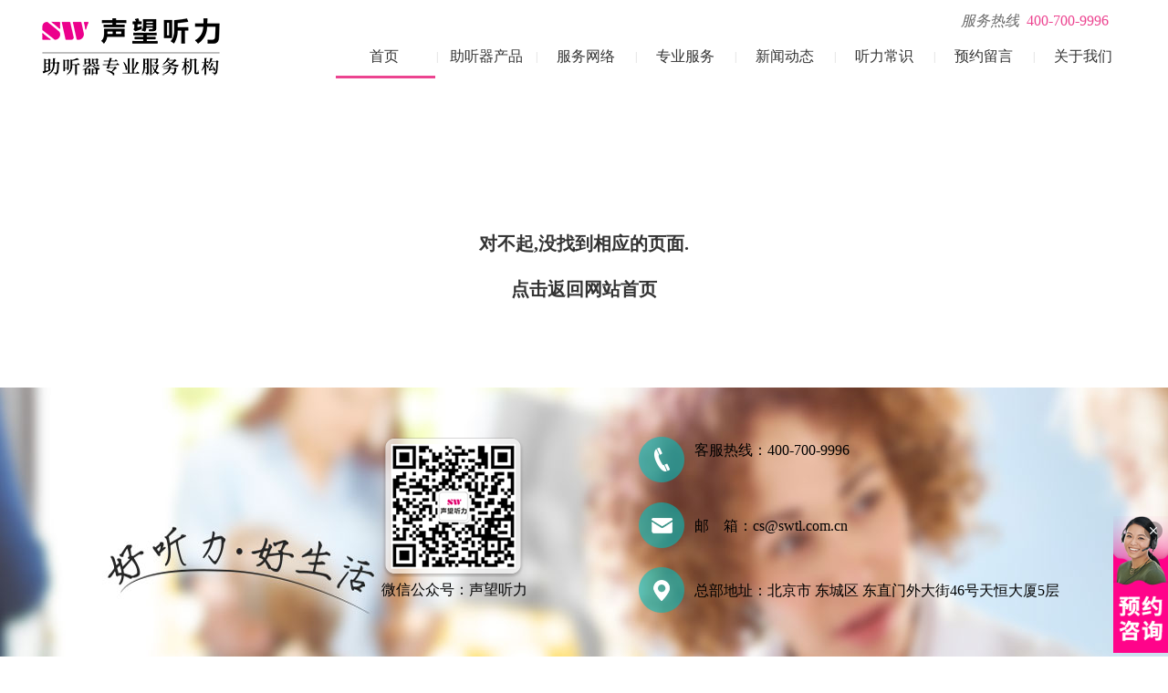

--- FILE ---
content_type: text/html
request_url: https://sw-tl.com/shop-1586.html
body_size: 7012
content:

<!DOCTYPE html><head>
<meta name="renderer" content="webkit"> 
<meta http-equiv="X-UA-Compatible" content="IE=edge,chrome=1">
<meta name="baidu-site-verification" content="code-dkhZyMBUgr" />
<meta http-equiv="Content-Type" content="text/html; charset=gb2312" />
<title>助听器_助听器价格_助听器体验店-北京声望远播助听器专卖店</title>
<meta name="keywords" content="助听器,助听器报价表,老人助听器,儿童助听器,助听器验配,助听器上门服务,助听器全国连锁">
<meta name="description" content="声望听力有峰力,奥迪康,瑞声达,西嘉,飞利浦,西门子,resound等多个助听器品牌.提供验配助听器，上门服务,致力于帮助老人,儿童等弱听人士回归多彩有声世界.">		
<link rel="stylesheet" type="text/css" href="css/index_css.css">
<script type="text/javascript" src = "js/index.js"></script>
<script src="/js/uaredirect.js" type="text/javascript"></script><script type="text/javascript">uaredirect("http://m.sw-tl.com/");</script>
<link rel="stylesheet" type="text/css" href="css/css.css">
<link href="/favicon.ico" rel="SHORTCUT ICON"/>
<link href="/favicon.ico" rel="Bookmark"/>
<script type="text/javascript" src = "js/jquery.min.js"></script>
<script type="text/javascript" src = "js/super.js"></script>
<script src="js/jquery.flexslider-min.js"></script>
<script type="text/javascript" src = "js/fun.js"></script>
<script type="text/javascript" src="history/js/sjz.js"></script>
</head>
<body>	
	<!-- header -->
    <div class="header_full w_100">
        <div class="header">
            <!-- top_left | logo -->
            <div class="logo f_l"><a href="/" title="助听器_助听器价格_助听器体验店-声望听力助听器专卖店"><h1><img src="/image/logo.png" class="logo" alt="声望听力全国连锁服务机构"></h1></a></div>
            <!-- top_right -->
            <div class="top_right f_r">
                <!-- top_link -->
                <div class="top_link">
                 <i>服务热线&nbsp;</i>
		<span>400-700-9996</span>			
                </div>
                <!-- menu -->
                <div class="nav_bar">
                    <ul class="nav clearfix">             
                        <!-- 单一菜单 | end -->    
                        <li class="m">
                            <h3><a href="about.asp" rel="nofollow" title="声望听力公司介绍">关于我们</a></h3>
                        <ul class="sub">
		<LI ><A href="about.asp"rel="nofollow" title="声望听力公司介绍">关于我们</A> </LI>
                <LI ><A href="job.asp" rel="nofollow" title="声望听力最新招聘信息">诚聘英才</A> </LI>

                            </ul>
							
                        </li>
                        <li class="s">|</li>
                        
                        <li class="m">
                            <h3><a href="javascript:void(0);" onclick="mantis.requestChat()"  title="在线预约服务">预约留言</a></h3>
							
                        </li>
                        <li class="s">|</li>
                        
                        <li class="m">
                            <h3><a href="hearingcollege.asp"  title="听力知识介绍，助听器保养知识">听力常识</a></h3>
							
                        </li>
                        <li class="s">|</li>
                        
                        <li class="m">
                            <h3><a href="newslist.asp" title="声望听力官网 声望全国连锁助听器专业验配服务机构">新闻动态</a></h3>
							<ul class="sub">
							    <LI ><A href="newslist.asp" title="声望听力公司新闻">公司新闻</A> </LI>
                                <LI ><A href="Industrynewslist.asp" title="听力行业新闻">行业新闻</A> </LI>
                            </ul>
							
                        </li>
                        <li class="s">|</li>

                        <li class="m">
                            <h3><a   href="liucheng.asp" title="服务项目及助听器验配流程">专业服务</a></h3>
							
                        </li>
                        <li class="s">|</li>
                        
                        <li class="m">
                            <h3><a href="shopstoremap.asp"  title="声望听力全国连锁助听器验配中心查询">服务网络</a></h3>
							
                        </li>
                        <li class="s">|</li>

                         <li class="m">
                            <h3><a href="productall.asp" title="助听品产品">助听器产品</a></h3>
							
                        </li>
                        <li class="s">|</li>
                        
                        <li class="m">
                            <h3><a href="/"  title="声望听力官网首页">首页</a></h3>
							<div class="mline"></div>
                        </li>
                        <li class="block"></li><!-- 滑动块 -->
                        
                  </ul>
                </div>
                <!-- menu | end -->
            </div>
        </div>
    </div>

<br /><br /><br />
<div style="margin-top:200px; text-align:center;">
<h1><a href="/">对不起,没找到相应的页面.</a><br /><br /><a href="/">点击返回网站首页</a></h2>
</div>
<br/><br /><br />
<!--底部-->
<div class="footer">
<div class="footer_center">
	<div class="footer_1"><img src="image/ewm.png" title="声望听力官方微信二维码" alt="声望听力官方微信二维码"><p>微信公众号：声望听力</p></div>

	<div class="footer_2">
		<img src="image/phone_bottom.png" class="footer_2_1">
		<p class="footer_2_2">客服热线：400-700-9996</p>
		<img src="image/mail.png" class="footer_2_3">
		<p class="footer_2_4">邮&nbsp&nbsp&nbsp&nbsp箱：cs@swtl.com.cn</p>
		<img src="image/address.png" class="footer_2_5">
		<p class="footer_2_6">总部地址：北京市 东城区 东直门外大街46号天恒大厦5层</p>
	</div>
	<div class="footer_3">
	<p>	
	<a href="/"  title="声望听力官网首页">首页</a>&nbsp;&nbsp;&nbsp;&nbsp;
	<a href="productall.asp?t=swtl" title="助听品产品">助听器产品</a>&nbsp;&nbsp;&nbsp;&nbsp;
	<a href="shopstoremap.asp"  title="声望听力全国连锁助听器验配中心查询">服务网络</a>&nbsp;&nbsp;&nbsp;&nbsp;
	 <a   href="liucheng.asp" title="服务项目及助听器验配流程">专业服务</a></h3>&nbsp;&nbsp;&nbsp;&nbsp;
	  <a href="newslist.asp" title="声望听力官网 声望全国连锁助听器专业验配服务机构">新闻动态</a>&nbsp;&nbsp;&nbsp;&nbsp;
	   <a href="hearingcollege.asp"  title="听力知识介绍，助听器保养知识">听力常识</a>&nbsp;&nbsp;&nbsp;&nbsp;
	   <a href="https://affim.baidu.com/cps/chat?siteId=15156187&userId=24296376&siteToken=0cbc5a6bde96f9f110911c32be26b8db" rel="nofollow"  title="在线预约服务">预约留言</a>&nbsp;&nbsp;&nbsp;&nbsp;
	    <a href="about.asp" rel="nofollow" title="声望听力公司介绍">关于我们</a>
	<br />
		Copyright 声望听力 &copy; All Right Reserived &nbsp;&nbsp;&nbsp;&nbsp;<a rel="nofollow" href="http://beian.miit.gov.cn/" target="_blank">京ICP备05065434号-1</a>&nbsp;&nbsp;&nbsp;<a href="http://www.beian.gov.cn/" rel="nofollow" target="_blank">京公网安备 11010102002893号</a>
 <script src="https://pg-chatn8.bjmantis.net/chat/js/dist/mantis.min.js?81766#67e4aa2a77872e000111e860"></script>
</p>
	</div>
	<div class="clear"></div>
</div>
</div>



</body>
</html>



--- FILE ---
content_type: text/html
request_url: https://pg-chatn8.bjmantis.net/chat/t1/pc/miniTemplateOne.html
body_size: 2476
content:
<!DOCTYPE html>
<html lang="en">

<head>
    <meta charset="UTF-8">
    <title></title>
    <link href="./css/common.css" rel="stylesheet" type="text/css">
    <link rel="stylesheet" href="./css/miniTemplateOne.css">
    <link rel="stylesheet" href="../../css/font/iconfont.css">
    <script src="https://probe.bjmantis.net/chat/jquery-1.12.4.min.js?ts=202004202"></script>

</head>

<body>
    <div class="mantisChat" id="MANTIS_CHAT_INNER_DIV">
        <div class="mantisChatHeader" id="pcChatHeaderTitle">
            <div class="mantisChatHeader_L">
                <img class="pcChatHeaderTitlePhoneImg" id="pcChatHeaderTitlePhoneImg"
                    src="./img/counselorDefaultHead.png" />
                <div class="mantisNickName" id="pcChatHeaderTitleCentext">在线咨询中心</div>
            </div>
            <img src="./img/close.png" alt="" class="close" id="pcChatHeaderTitleR" onclick="mantis.hideChatMiniDiv();">
        </div>
        <div class="mantisChatMain">
            <!-- 评价弹框 -->
            <div class="evaluationModal">
                <div class="evaluation_title">请您对【<span class="agentName"></span>】进行评价</div>
                <div class="evaluation_options">
                    <span class="item" onclick="handleEvaluation('GOOD')">满意</span>
                    <span class="item" onclick="handleEvaluation('GENERAL')">一般</span>
                    <span class="item itemLast" onclick="handleEvaluation('POOR')">不满意</span>
                </div>
            </div>
            <div class="mantisChatMain_L">
                <div id="mantisQrCodeImgBg" style="display: none;bottom:140px"></div>
                <div class="chat_history">
                    <div id="chat_history">
                        <div class="chat_setup_msg" id="chat_setup_msg"></div>
                        <div id="protocolStatement">
                            <span id="protocolDesc"></span>
                            <span id="protocolName" onclick="showProtocol()"></span>
                        </div>
                        <div id="mantisHisMsg"></div>
                        <div class="moreMsg"><span>以上是历史消息</span></div>
                        <div class="pcChatWelcome" id="pcChatWelcom"></div>
                    </div>
                    <div class="chat_history_bottom"></div>
                </div>
                <div class="mantisChatMain_L_input">
                    <div class="inputFlg" id="inputFlg">对方正在输入...</div>
                    <div class="quickWordWrapper" id="quickWordWrapper"></div>
                    <div class="mantisChatMain_L_input_operation">
                        <img src="./img/emoji_btnNew.png" alt="" class="emoji_btn" id="emoji_btn">
                        <img src="./img/img_btnNew.png" alt="" id="img_btn">
                        <form action="" id="fileImgForm"><input type="file" id="fileImg" accept="image/*" name="file" />
                        </form>
                        <div id="emojiBox"></div>
                        <img id="mantisQrCodeBtn" style="display: none;" data-src="./img/weChatQrCodeBtn.gif" alt="">
                    </div>
                    <div class="chatWindow" id='chatwindow' contenteditable='true'></div>
                    <div class="pcChatCopyright" id="pcChatCopyright">客服软件由 螳螂科技 提供</div>
                    <div onclick="$('#emojiBox').css({display:'none'});mantis.sendMessage();" class="pcChatSendButton"
                        id="pcChatSendButton">发 送
                    </div>
                </div>
            </div>
            <div class="mantisChatMain_C"></div>
            <!-- 右侧部分 -->
            <div class="mantisChatMain_R" id="mantisChatMain_R">
                <img src="./img/advertisingDefaultImg.png" alt="">
            </div>
        </div>

        <!-- 协议内容展示 -->
        <div id="protocolBox">
            <div id="protocolMain">
                <img src="./img/close.gif" alt="" id="closeProtocol">
                <div id="protocolTabs">
                    <div class="tab tabSelected"><span>平台信息保护声明</span></div>
                    <div class="tab" style="display: none"><span>个人信息保护声明</span></div>
                </div>
                <div id="protocolCons">
                    <div class="protocolCon" id="platformProtocolDetail" style="display: block"></div>
                    <div class="protocolCon" id="personageProtocolDetail"></div>
                </div>
            </div>
        </div>

        <!-- 验证码弹框 -->
        <div id="verificationBg">
            <div id="verificationBox">
                <img src="./img/close.gif" alt="" id="closeVerification">
                <div id="title">输入验证码</div>
                <div id="desc">
                    我们已向 <span id="phone"></span> 发送短信<br>查看短信并输入验证码
                </div>
                <div id="numberBox">
                    <input type="tel" class="number" maxlength="1" />
                    <input type="tel" class="number" maxlength="1" />
                    <input type="tel" class="number" maxlength="1" />
                    <input type="tel" class="number" maxlength="1" />
                </div>
                <div id="verificationError"></div>
                <div id="timekeeping" class="timekeeping"><span id="verificationCount"></span>秒后可重新发送</div>
            </div>
        </div>
    </div>

    <div id="MANTIS_CHAT_BTN_DIV" class="mantisChatBtn" style="display: none">
        <div id="MANTIS-BTN" class="MANTIS-BTN-NORMAL-BACKGROUND">
            <img id="MANTIS-BTN-ICON-NORMAL" src="./img/feedbackIconTwo.png" alt="">
            <span id="newMsg">0</span>
            <span id="MANTIS-BTN-TEXT">在线咨询中心为您服务</span>
        </div>
    </div>

    <div id="MANTIS_RESV_INNER_DIV" class="leavingMessage" style="display: none">
        <div class="leavingMessageHeader" id="TL_trTitle">
            <img src="./img/leaveIcon.png" alt="" class="leaveIcon">
            <span>在线留言</span>
            <img src="./img/close.png" alt="" class="leaveClose" onclick="mantis.hideChatMiniDiv();">
        </div>
        <div class="leavingMsgMain" id="leavingTabContextFirst">
            <h3>
                <img src="./img/notice.png" alt="">
                <span id="messageInfo">您好，请填写以下信息，我们会尽快和您联系。</span>
            </h3>
            <div class="formModule">
                <div class="label">姓名</div>
                <input type="text" id="name" class="leavingTabInput" value="请输入您的姓名！" defaultval="请输入您的姓名！"
                    onblur="inputblur(this)" onfocus="inputfocus(this)" autocomplete="off" />
                <div class="label">
                    <span class="required">*</span>
                    手机号
                </div>
                <input type="tel" id="mobile" class="leavingTabInput" value="请输入手机号码！" defaultval="请输入手机号码！"
                    onblur="inputblur(this)" onfocus="inputfocus(this)" autocomplete="off" />
                <div class="label">留言内容</div>
                <textarea id="remark" class="leavingTabInput" defaultval="请输入留言内容！" onblur="inputblur(this)"
                    onfocus="inputfocus(this)" autocomplete="off">请输入留言内容！</textarea>

                <input id="ly_btn" type="button" class="leavingTabBtn" value="提交留言"
                    onclick="submitLeavingMessageNew();">
            </div>
        </div>
        <div id="leavingMessageSuccess">
            <div id="leavingMessageSuccessText"></div>
        </div>
    </div>

    <div id="MANTIS_RESV_PARAS" style="display: none">
        <input type="hidden" id="MANTIS_RESV_OK_MSG" value="预约成功, 我们的学历老师会及时联络您, 请稍候." />
        <input type="hidden" id="MANTIS_RESV_ERR_MSG" value="很遗憾, 未能预约成功, 您也可以拨打电话进行预约" />
        <input type="hidden" id="MANTIS_CHAT_WEL_MSG" value="正在为您分配咨询老师..." />
    </div>

    <!--消息提示音-->
    <audio id="audio1">
        <source src="../common/hintSound.wav" type="audio/wav" />
        <source src="../common/hintSound.mp3" type="audio/mpeg" />
    </audio>

    <!--js区域-->
    <script type="text/javascript">
        var mantis_init = {
            chat: { host: window.location.hostname, port: 13014, ports: [13014, 13011] },
            t: { host: window.location.hostname, port: 80 },
            resv: { host: window.location.hostname, port: 80 }
        };
    </script>

    <!--production-->
    <!--[if lt IE 9]>
<script src="https://probe.bjmantis.net/chat/html5shiv.min.js"></script>
<script src="https://probe.bjmantis.net/chat/respond.min.js"></script>
<![endif]-->

    <script src="https://probe.bjmantis.net/chat/jquery.xdomainrequest.min.js"></script>

    <!--production-->
    <script src="https://probe.bjmantis.net/chat/userAgent.min.js?ts=20191220"></script>
    <script src="../../js/dist/chat_iframe_loader.min.js"></script>
    <script src="https://probe.bjmantis.net/chat/jquery.form.min.js"></script>

    <script>
        //IE下用输入框textarea
        if (window.navigator.userAgent.indexOf('Trident') > 0) {
            var html = "<textarea class='chatWindow' id='chatwindow' name='message' placeholder='请在此输入信息...'></textarea>";
            $('#pcChatEditor').html(html);
        }
        $('#img_btn').click(function () {
            $('#fileImg').click();
        });
        $('#emojiBox').load('../emoji.html');
    </script>
</body>

</html>

--- FILE ---
content_type: text/css
request_url: https://sw-tl.com/css/index_css.css
body_size: 969
content:
/* flexslider */
.flexslider{position:relative;height:450px;overflow:hidden;background:url(../images/loading.gif) 50% no-repeat; top:96px; margin-bottom:120px;}
.slides{position:relative;z-index:1;}
.slides li{height:450px;}
.slides li a{height:450px; width:100%;display:block; float:left;}
.flex-control-nav{position:absolute;bottom:10px;z-index:2;width:100%;text-align:center;}
.flex-control-nav li{display:inline-block;width:16px;height:16px;margin:0 5px;*display:inline;zoom:1;}
.flex-control-nav a{display:inline-block;width:16px;height:16px;line-height:50px;overflow:hidden;background:url(../images/dot2.png) right 0 no-repeat;cursor:pointer;}
.flex-control-nav .flex-active{background-position:0 0;}
.flex-direction-nav{position:absolute;z-index:3;width:100%;top:45%;}
.flex-direction-nav li a{display:block;width:50px;height:50px;overflow:hidden;cursor:pointer;position:absolute;}
.flex-direction-nav li a.flex-prev{left:40px;background:url(../images/prev.png) center center no-repeat;}
.flex-direction-nav li a.flex-next{right:40px;background:url(../images/next.png) center center no-repeat;}

--- FILE ---
content_type: text/css
request_url: https://sw-tl.com/css/css.css
body_size: 12716
content:
/*css format*/
html,body,div,span,applet,object,iframe,h1,h2,h3,h4,h5,h6,p,blockquote,pre,a,abbr,acronym,address,big,cite,code,del,dfn,em,img,ins,kbd,q,s,samp,small,strike,strong,sub,sup,tt,var,b,u,i,dl,dt,dd,ol,nav ul,nav li,fieldset,form,label,legend,table,caption,tbody,tfoot,thead,tr,th,td,article,aside,canvas,details,embed,figure,figcaption,footer,header,hgroup,menu,nav,output,ruby,section,summary,time,mark,audio,video{margin:0;padding:0;}
article, aside, details, figcaption, figure,footer, header, hgroup, menu, nav, section {display: block;}
h1{font-size: 20px;}
h2{font-size: 16px;}
ol,ul{list-style:none;margin:0px;padding:0px;}
.clear{clear:both;}

a {text-decoration: none;}
*{font-family:"Microsoft YaHei",SimSun,SimHei; }
input{outline:none;}
/*导航条最外层div*/
/* header */
.w_100{width:100%;height:95px;background:rgba(255,255,255,0.95);position:fixed;z-index: 2000; background:#FFFFFF;}
	.header_full{height:95px;}
		.header{width:1200px;margin:0 auto;}
			/* left */
			.logo{width:210px; float:left; padding-top:10px; }
	
			/* right */
			.top_right{width:890px; float:right;}
				/* top_link */
				.top_link{padding-top:5px; height:36px; line-height:36px; padding-right:25px; text-align:right;}
					.top_link i{color:#686868;}
					.top_link span{color:#ec4490;}
				/*  nav */
				.clearfix:after{content:".";display:block;height:0;clear:both;visibility:hidden;}
					.nav_bar{position:relative; z-index:1; height:42px; line-height:42px; color:#333;}
						.nav{position:relative; width:890px; margin:0 auto;  font-family:"Microsoft YaHei",SimSun,SimHei; font-size:14px;}
							.nav a{color:#333;}
							.nav h3{font-size:100%; font-weight:normal;}
								.nav h3 a{display:block; width:106px; text-align:center; font-size:16px;}
								.nav h3 a:hover{display:block; width:106px; text-align:center; font-size:16px;color:#ec4490;}
							.nav .m{float:right; position:relative; z-index:1;}
							.nav .s{float:right; width:3px; text-align:center; color:#D4D4D4; font-size:12px;}
							.nav .sub{display:none; position:absolute; left:-3px; top:42px; z-index:1; width:110px;  border-top:0;  background:#fff;}
								.nav .sub li{text-align:center; padding:0 8px; margin-bottom:-1px;}
								.nav .sub li a{display:block;   padding:8px 0; height:28px; line-height:28px; color:#666;}
								.nav .sub li a:hover{color:#ec4490;}
								/*.nav .block{height:3px; width:109px; background:#ec4490; position:absolute; left:5; top:39px; overflow:hidden;}*/
								.nav .mline{height:3px; width:109px; background:#ec4490;}
								


/*产品列表大div*/
.product{width:1200px;margin:0 auto;margin-top:30px;}
/*产品列表标题*/
.ztqbg{width:1200px;height:52px;background:url(../image/tittle_bg.png);background-repeat: no-repeat;border-bottom: 1px solid #01baba;}
.ztqbg div{width: 1200px;height:48px; }
.first_p{font-size: 20px;color:#fff;line-height: 42px;margin-left:4px; float:left;}
.second_p{font-size: 20px;color: #01baba;margin-top:25px;;margin-left: 55px;}
.third_p{font-size: 14px;color: #01baba; float:right; text-align:right; padding-top:30px;}

/*产品选项卡*/
#tabmenu{width: 1200px;margin-top: 19px;}
#tabmenu li{float: left;height: 59px; cursor:pointer;}
#tabmenu p{font-size: 16px;line-height: 60px;}
#tabmenu p a:hover{color:#ec449c;}
.first_li{border-bottom:2px solid #f1f1f1;width: 104px;background: #f1f1f1;margin-left: 0px;text-align: center; color: #ec449c;}
.second_li{background:url(../image/products/erbeishi.png) #f1f1f1;background-repeat: no-repeat;border-bottom:2px solid #f1f1f1;width: 170px;margin-left:4px;}
.second_li p{margin-left:60px;}
.third_li{background:url(../image/products/erneishi.png) #f1f1f1;background-repeat: no-repeat;border-bottom:2px solid #f1f1f1;width:208px;margin-left:4px;}
.third_li p{margin-left:55px;}
.fourth_li{background:url(../image/products/ertong.png) #f1f1f1;background-repeat: no-repeat;border-bottom:2px solid #f1f1f1;width:152px;margin-left:4px;}
.fourth_li p{margin-left:60px;}
.fifth_li{background:url(../image/products/erdaoshi.png) #f1f1f1;background-repeat: no-repeat;border-bottom:2px solid #f1f1f1;width:170px;margin-left:4px;}
.fifth_li p{margin-left:60px;}
.sixth_li{background:url(../image/products/shenerdao.png) #f1f1f1;background-repeat: no-repeat;border-bottom:2px solid #f1f1f1;width:182px;margin-left:4px;}
.sixth_li p{margin-left:60px;}
.seventh_li{background:url(../image/products/erjiaqiang.png) #f1f1f1;background-repeat: no-repeat;border-bottom:2px solid #f1f1f1;width:186px;margin-left:4px;}
.seventh_li p{margin-left:60px;}
.eighth_li{background:url(../image/products/heshi.png);background-repeat: no-repeat;border-bottom:2px solid #f1f1f1;width:138px;margin-left:4px;}
.eighth_li p{margin-left:60px;}
/*产品所在的div*/
#tabdiv div{width:1200px;height:288px;margin-top: 20px;}
.tabdiv_block{display: block;}
.tabdiv_block a:hover p{color:#ec449c;}
.tabdiv_none{display: none;}
.tabdiv_none a:hover p{color:#ec449c;}
/*产品列表*/
#tabdiv li{width: 206px;height:288px;background:#f1f1f1;float: left;margin-right:8px;}
#tabdiv span{width:130px;height:288px;float:left;position: relative;}
#tabdiv li img{margin:8px;width:188px;height:188px;border:1px solid #fff; background:#FFFFFF;}
.allproduct{margin-bottom: 4px;}
#tabdiv li p{font-size: 14px;text-align: center;margin-top: 7px;}
.tabdiv_p1{color:#333;width:185px;margin:0 auto;height:31px;}
.tabdiv_p2{color:#ec449c;height: 26px;line-height: 26px;}
#tabdiv span p{font-size: 14px;position: absolute;}
.position_p1{top:137px;left:40px;color: #01baba; font-weight:bold; }
.position_p1:hover{color: #ec449c;}
.position_p2:hover{color: #ec449c;}
.position_p2{top:210px;left:40px;color: #333;}
.position_p5{top:103px;left:15px;padding:5px 15px;}
.position_p7{top:103px;left:8px;padding:5px 8px;}


/*更多链接*/
.morehref{width:1200px;margin:0 auto;margin-top:55px;}
.friendlink{font-size: 20px;color:#fff;line-height: 42px;margin-left:25px; float:left;}
.third_p2{font-size: 14px;color: #01baba; float:right; padding-top:30px; text-align:right;}
.href{width:1200px;margin:0 auto;margin-top:10px;}
.href span{line-height: 20px;font-size:14px;display:block;width:130px;float: left}
.href a{color:#000;}
.href a:hover{color:#ec449c;}
/*底部*/
.footer{width:100%;height:400px;margin-top:40px;background:url(../image/bottom_bg.png) 50%;background-repeat: no-repeat;}
.footer_center{width:1200px;margin:0 auto;}
.footer_1{width:45%;height: 285px;float: left;}
.footer_1 img{margin-left:70%;margin-top:10%;}
.footer_1 p{margin-left: 70%;}
.footer_1_2{width:10%;float: left;height:285px;}
.footer_1_2 img{width:1px;margin:56px 50%;}
.footer_2{width:45%;height: 285px;float: right;}
.footer_2 img{width:50px;height:50px;float:left;}
.footer_2 p{width:435px;height:50px;float: left;}
.footer_2_1{margin-top:10%;}
.footer_2_2{margin-top:11%;margin-left: 2%;}
.footer_2_3{margin-top:3%;}
.footer_2_4{margin-top:6%;margin-left: 2%}
.footer_2_5{margin-top:1%;}
.footer_2_6{margin-top:4%;margin-left: 2%}
.footer_3{width:100%;height:80px;float: left;}
.footer_3 p{text-align: center;font-size: 14px;color:#333;margin-top:2%;line-height:30px; }
.footermenu a{width:100%; text-align:center; line-height:20px; font-size:14px;}

/*主页结束 产品中心开始*/
.product_top_white{width:100%;height:90px;}
.product_top_pic{width:100%;height:245px;background: url(../image/top_pic.png) 50%;background-repeat: no-repeat;}
.product_top_pic_center{width: 1200px;height: 170px;margin: 0 auto;}
.product_top_pic_center img{margin-top:144px;}
.news_top_pic{width:100%;height:245px;background: url(../image/toppic_news.jpg) 50%;background-repeat: no-repeat;}
.college_top_pic{width:100%;height:245px;background: url(../image/collage/toppic_news.jpg) 50%;background-repeat: no-repeat;}
.message_top_pic{width:100%;height:245px;background: url(../image/toppic_message.png) 50%;background-repeat: no-repeat;}
/*产品中心选项卡*/
.product_tab_wrap{width: 1200px;margin: 0 auto;}
.product_tab_wrap p{color:#000;font-size: 16px;float: left}
.product_tab_wrap li{color:#333;font-size: 16px;cursor:pointer;float: left;margin-left:28px;}
.product_tab_wrap li span{display: none;}
.product_tab_wrap li:hover{color:#ec449c;}
.product_tab_wrap ul{margin-top:10px;}
/*隐藏的div*/
#hide{width:1202px;height:50px;background:#f1f1f1;margin:0 auto;display: none;margin-top:30px;font-size: 14px;color:#333;}
.hide_title{width:64px;float: left;height: 50px;line-height: 50px;text-align: right;color:#999;}
.hide_search{float:left;height:50px;line-height: 50px;}
.hide_search li{float: left;margin-left: 35px;cursor: pointer;}
.hide_one{color:#ec449c;}
#paixu span{display:none;}

/*隐藏的分页div*/
.hide_two{width:1200px;margin: 0 auto;text-align: center;margin-top:20px;height:48px;}
.gghide_two img{display: inline-block;cursor: pointer;padding: 0 30px;}
#hideleft{width:48px;height:48px;display: inline-block;cursor: pointer;position:relative;}
#hideleft img{position:absolute;top:38%;left:0;}
#hideright{width:48px;height:48px;display: inline-block;cursor: pointer;position:relative;}
#hideright img{position:absolute;top:38%;left:0;}
#num{display: inline-block;height:48px;line-height:48px;padding:0 30px;;}
#num p{display: inline-block;cursor: pointer;padding:0 15px;line-height:48px; }
#num span{display: none;}

/*产品中心展示位*/
#show b{display:none;}
.product_show{width:1200px;margin: 0 auto;}
 /*产品中心全部的title*/
.product_show_erbeishi{width:1200px;height:80px;background: url(../image/bg_green1.png);}
.product_show_erneishouhuaqi{width:1200px;height:80px;background: url(../image/bg_red1.png);}
.product_show_ertong{width:1200px;height:80px;background: url(../image/bg_green2.png);}
.product_show_erneishi{width:1200px;height:80px;background: url(../image/bg_red2.png);}
.product_show_title{margin-top:30px;}
.product_show_title_titletop{width:1160px;margin:0 auto;}
.product_show_title_titlebottom{width:1160px;margin:0 auto;}
.product_show_title_titletop{height:47px;color:#333;font-size: 20px;border-bottom: 1px solid rgba(0,0,0,0.3);}
.product_show_title_titletop p{line-height: 60px;}
.product_show_title_titlebottom{height:33px;background: url(../image/goodlife.png) no-repeat 0px 6px;}
.product_show_product{width:1200px;height:283px;margin-top:30px;}
.product_show_product ul{position: absolute;}
.product_show_product li{float: left;width:211px;height:283px;margin-right:36px;color:#333;font-size: 14px;}
.product_show_product li img{border-bottom:1px solid #ccc;width:211px;}
.product_show_product li p{width:180px;margin:0 auto;text-align:center;margin-top:8px;}
.product_show_product li span{color:#ec449c;text-align: center;width:210px;display: block;margin-top:8px;}
.product_show ul li:hover p{color:#ec449c;}
.aheadPic{width:210px;height:280px;border:1px solid #ddd;}
.aheadPic_down{font-size:12px;line-height:19px;padding-left:6px; }
/*产品筛选*/
.product_show_search{width:1200px; border:1px solid #ddd;}
.product_show_search ul{}
.product_show_search li{float: left;width:560px;height:260px; padding:20px; color:#333;font-size: 14px; margin-bottom:10px;}
.product_show_search li:hover{ background:#f1f1f1; border-radius:5px;}
.product_show_search li img{border-bottom:1px solid #ddd; text-align:center; width:534px; margin-left:5px; height:222px; background:#FFFFFF;}
.product_show_search li:hover img{border-bottom:1px solid #f1f1f1; text-align:center; width:534px; margin-left:5px; height:222px; background:#FFFFFF;border-radius:10px;}
.product_show_search li p{width:534px;margin:0 auto;text-align:center;margin-top:8px;}
.product_show_search li span{color:#ec449c;text-align: center;width:211px;display: block;margin-top:8px;}
.product_brandlist  { text-align:center; margin-top:20px;width:1200px; }
.product_brandlist  li { text-align:center; padding:0px; list-style:none;}
.product_brandlist  li:hover{ text-align:center; background:#f1f1f1; border-radius:5px; }
/*服务网络背景*/
.services_bg{background: url(../image/services/toppic_net.png) 50% no-repeat;width: 100%;height:260px;}
.services_bg img{margin-top:140px;margin-left: 80px;}

.services_top_white{width:100%;height:90px;}
.services_top_pic{width:100%;height:245px;background: url(../image/services/toppic_net.png) 50%;background-repeat: no-repeat;}
.services_top_pic_center{width: 1200px;height: 170px;margin: 0 auto;}
.services_top_pic_center img{margin-top:144px;}
/*服务网络ad*/
.services_ad{width:1200px;height:80px;margin:20px auto; }
.services_ad div{width:396px;height:80px;float: left;}
.services_ad_p{background: url(../image/services/bluemap.png) no-repeat;font-size: 14px;line-height: 80px;text-align: center;}
.services_ad_p div{background: url(../image/services/circle_red.png) no-repeat;width:80px;margin-left:38%;text-align: center;line-height: 80px;font-size: 24px;color:#fff;}
.services_ad_s{background: url(../image/services/store.png) no-repeat;margin-left:6px;font-size: 14px;line-height: 80px;text-align: center;}
.services_ad_s div{background: url(../image/services/circle_blue.png) no-repeat;width:80px;margin-left:38%;text-align: center;line-height: 80px;font-size: 24px;color:#fff;}
.services_ad_d{background: url(../image/services/team.png) no-repeat;margin-left:6px;font-size: 14px;line-height: 80px;text-align: center;}
.services_ad_d div{background: url(../image/services/circle_qing.png) no-repeat;width:80px;margin-left:38%;text-align: center;line-height: 80px;font-size: 24px;color:#fff;}
/*服务网络导航*/
.services_menu{width:1200px;margin:20px auto;border-radius: 15px; border:1px solid #999;position: relative;}
.services_menu p{width:136px;height: 16px;background:#fff;position: absolute;top: -12px;left:532px;text-align: center;font-size: 16px;}
.services_menu div li{float: left;margin-left: 16px;margin-top:10px;cursor:pointer;width:50px;}
.services_menu div li a:hover{color:#ec449c;}
.services_menu div ul{margin-top:20px;margin-bottom:18px;}
/*门店各省具体分布*/
.services{width:1200px;margin:0 auto;}
.services_wrap{border-bottom:1px solid #eee;margin-top:8px;padding-bottom:10px;display: block; margin-bottom:15px;}
.services_right{float:right;width: 1026px;}
.services_right li{float: left;margin-left:21px;width:150px;background: #f1f1f1;border-radius: 6px;margin-bottom: 5px;font-size: 14px;color:#666;line-height: 31px;text-align:center;}
.services_right a:hover li{color:#ec449c;}

.services_left_beijing{float:left; position:relative; background: url(../image/services/beijing.png) no-repeat;width:170px;height:140px;}
.services_left_beijing p{text-align: center; bottom:2px; right:60px; position:absolute; font-size: 16px;color:#666;letter-spacing:8px;}
.services_left_shanghai{float:left; position:relative; background: url(../image/services/shanghai.png) no-repeat;width:170px;height:100px;}
.services_left_shanghai p{bottom:2px; right:60px; position:absolute;font-size: 16px;color:#666;letter-spacing:8px;}
.services_left_jilin{float:left; position:relative; background: url(../image/services/jilin.png) no-repeat;width:170px;height:84px;}
.services_left_jilin p{bottom:5px; right:60px; position:absolute;font-size: 16px;color:#666;letter-spacing:8px;}
.services_left_liaoning{float:left; position:relative; background: url(../image/services/liaoning.png) no-repeat;width:170px;height:170px;}
.services_left_liaoning p{bottom:3px; right:60px; position:absolute;font-size: 16px;color:#666;letter-spacing:8px;}
.services_left_shandong{float:left; position:relative; background: url(../image/services/shandong.png) no-repeat;width:170px;height:84px;}
.services_left_shandong p{bottom:6px; right:60px; position:absolute;font-size: 16px;color:#666;letter-spacing:8px;}
.services_left_anhui{float:left; position:relative; background: url(../image/services/anhui.png) no-repeat;width:170px;height:84px;}
.services_left_anhui p{bottom:6px; right:60px; position:absolute;font-size: 16px;color:#666;letter-spacing:8px;}
.services_left_jiangsu{float:left; position:relative; background: url(../image/services/jiangsu.png) no-repeat;width:170px;height:84px;}
.services_left_jiangsu p{bottom:6px; right:60px; position:absolute;font-size: 16px;color:#666;letter-spacing:8px;}
.services_left_zhejiang{float:left; position:relative; background: url(../image/services/zhejiang.png) no-repeat;width:170px;height:84px;}
.services_left_zhejiang p{bottom:6px; right:60px; position:absolute;font-size: 16px;color:#666;letter-spacing:8px;}
.services_left_fujian{float:left; position:relative; background: url(../image/services/fujian.png) no-repeat;width:170px;height:84px;}
.services_left_fujian p{bottom:6px; right:60px; position:absolute;font-size: 16px;color:#666;letter-spacing:8px;}
.services_left_guangdong{float:left; position:relative; background: url(../image/services/guangdong.png) no-repeat;width:170px;height:84px;}
.services_left_guangdong p{bottom:6px; right:60px; position:absolute;font-size: 16px;color:#666;letter-spacing:8px;}
.services_left_xinjiang{float:left; position:relative; background: url(../image/services/xinjiang.png) no-repeat;width:170px;height:84px;}
.services_left_xinjiang p{bottom:5px; right:60px; position:absolute;font-size: 16px;color:#666;letter-spacing:8px;}
.services_left_shanxi{float:left; position:relative; background: url(../image/services/shanxi.png) no-repeat;width:170px;height:84px;}
.services_left_shanxi p{bottom:6px; right:60px; position:absolute;font-size: 16px;color:#666;letter-spacing:8px;}
.services_left_gansu{float:left; position:relative; background: url(../image/services/gansu.png) no-repeat;width:170px;height:176px;}
.services_left_gansu p{bottom:2px; right:60px; position:absolute;font-size: 16px;color:#666;letter-spacing:8px;}
.services_left_ningxia{float:left; position:relative; background: url(../image/services/ningxia.png) no-repeat;width:170px;height:84px;}
.services_left_ningxia p{bottom:5px; right:60px; position:absolute;font-size: 16px;color:#666;letter-spacing:8px;}
.services_left_neimeng{float:left; position:relative; background: url(../image/services/neimeng.png) no-repeat;width:170px;height:84px;}
.services_left_neimeng p{bottom:6px; right:50px; position:absolute;font-size: 16px;color:#666;letter-spacing:8px;}
.services_left_heilongjiang{float:left; position:relative; background: url(../image/services/heilongjiang.png) no-repeat;width:170px;height:84px;}
.services_left_heilongjiang p{bottom:6px; right:50px; position:absolute;font-size: 16px;color:#666;letter-spacing:8px;}
.services_left_henan{float:left; position:relative; background: url(../image/services/henan.png) no-repeat;width:170px;height:84px;}
.services_left_henan p{bottom:4px; right:60px; position:absolute;font-size: 16px;color:#666;letter-spacing:8px;}
.services_left_jiangxi{float:left; position:relative; background: url(../image/services/jiangxi.png) no-repeat;width:170px;height:100px;}
.services_left_jiangxi p{bottom:2px; right:60px; position:absolute;font-size: 16px;color:#666;letter-spacing:8px;}
.services_left_hebei{float:left; position:relative; background: url(../image/services/hebei.png) no-repeat;width:170px;height:240px;}
.services_left_hebei p{bottom:2px; right:60px; position:absolute;font-size: 16px;color:#666;letter-spacing:8px;}
.services_left_tianjing{float:left; position:relative; background: url(../image/services/tianjin.png) no-repeat;width:170px;height:84px;}
.services_left_tianjing p{bottom:4px; right:60px; position:absolute;font-size: 16px;color:#666;letter-spacing:8px;}
.services_left_qinghai{float:left; position:relative; background: url(../image/services/qinghai.png) no-repeat;width:170px;height:80px;}
.services_left_qinghai p{bottom:4px; right:60px; position:absolute;font-size: 16px;color:#666;letter-spacing:8px;}
.services_left_guangxi{float:left; position:relative; background: url(../image/services/guangxi.png) no-repeat;width:170px;height:113px;}
.services_left_guangxi p{bottom:4px; right:60px; position:absolute;font-size: 16px;color:#666;letter-spacing:8px;}
.services_left_guizhou{float:left; position:relative; background: url(../image/services/guizhou.png) no-repeat;width:170px;height:113px;}
.services_left_guizhou p{bottom:4px; right:60px; position:absolute;font-size: 16px;color:#666;letter-spacing:8px;}
.services_left_sichuan{float:left; position:relative; background: url(../image/services/chengdu.png) no-repeat;width:170px;height:113px;}
.services_left_sichuan p{bottom:4px; right:60px; position:absolute;font-size: 16px;color:#666;letter-spacing:8px;}
.services_left_hubei{float:left; position:relative; background: url(../image/services/hubei.png) no-repeat;width:170px;height:113px;}
.services_left_hubei p{bottom:4px; right:60px; position:absolute;font-size: 16px;color:#666;letter-spacing:8px;}
.services_left_hainan{float:left; position:relative; background: url(../image/services/hainan.png) no-repeat;width:170px;height:113px;}
.services_left_hainan p{bottom:4px; right:60px; position:absolute;font-size: 16px;color:#666;letter-spacing:8px;}
/*产品详情页*/
.xqwrap{width:1200px;margin:0 auto;margin-top:30px;}
	/*左边*/
.xq_left{width:255px;float: left;}
.xq_left_1{background: url(../image/products/bg_fl.png) no-repeat;height:53px;width:255px;line-height: 45px;font-size: 20px;color: #fff;text-align: center;}
.xq_left_c{background-color: #f1f1f1;width:247px;height:10px;margin-left:4px;}
.xq_left_f{width:255px;height:60px;background:#f1f1f1;margin:0 auto;margin-bottom:1px;}
.xq_left_f a:hover{ color:#ec4497;}
.xq_left_f p{float: left;width:168px;text-align: left;line-height: 60px;font-size: 16px;cursor:pointer; margin-left:15px;}
.xq_left_f img{float: left;width:8px;height:10px;margin-left:40px; margin-top:25px;}


.xq_left_fw{width:255px;height:141px;background:#f1f1f1 url(../image/products/xin.png) no-repeat center; margin-top: 20px;line-height: 141px;text-align: center;font-size: 20px;letter-spacing: 4px;}
.xq_left_fw a:hover{color:#ec4497;}
.xq_left_net{width:255px;height:40px;background: url(../image/products/bg_net.png) no-repeat;margin-top: 20px;text-align: center;color:#fff;font-size: 20px;letter-spacing: 3px;line-height: 40px;}
.xq_left_are{width: 283px;height:100px;}
.xq_left_are ul{margin-top:10px;}
.xq_left_are li{float: left;margin-right: 28px;font-size: 14px;line-height: 30px;cursor: pointer;}
.xq_left li a:hover{color:#ec4497;}
.xq_right{width:880px;float: right;}
.xq_right_xq{width:880px;background: url(../image/products/tittle_prodetail.png) center no-repeat;height:53px;margin-top:16px;;line-height: 48px;text-align: center;}
.xq_right_center{width:862px;margin: 0 auto;margin-top:16px;}
.xq_right_img{width:862px;height:260px; text-align:center;}
.xq_right_img img{margin:0 auto;width:534px;height:222px;margin-left:25px;margin-top:28px;}
.xq_right_img p{text-align: center;line-height: 48px;}
.xq_right_text{float: right;margin-top:10px;}
.xq_right_text li{width:238px;height:46px;margin-bottom:30px; }
.xq_right_text div{width:70px;height:46px;float: left;text-align: center;line-height: 46px;font-size: 14px;}
.xq_right_text p{width:168px;height:46px;background-color: #f1f1f1;float: right;text-align: center;line-height: 46px;font-size: 14px;}
.xq_0{background: #f1f1f1;}
.xq_1{background: #fbdbeb;}
.xq_2{background: #dbe6fa;}
.xq_3{background: #cbf2f0;}
.xq_4{background: #dbe6fa;}
.xq_5{display: block;width:160px;height:45px;background:#fbdbeb;text-align: center;line-height: 45px;color:#333;font-size: 18px; margin:0 auto; text-align:center;}
.xq_6{display: block;width:115px;height:45px;background:#fbdbeb;text-align: center;line-height: 45px;color:#333;font-size: 14px; float:left;}
.xq_7{display: block;width:115px;height:45px;background:#fbdbeb;text-align: center;line-height: 45px;color:#333;font-size: 14px; float:right;}
.xq_5:hover{background: #ec449c;transition: 1s;color:#fff;}
.xq_6:hover{background: #ec449c;transition: 1s;color:#fff;}
.xq_7:hover{background: #ec449c;transition: 1s;color:#fff;}
.xq_right_shuoming{width:862px;margin:0 auto;}
.xq_right_shuoming_title{width:152px;height:40px; color:#FFFFFF;background: url(../image/products/tittle_cs.png) no-repeat; padding-left:14px;;line-height: 40px;}
.xq_right_shuoming_text{width:862px;margin-top:10px; color:#333; line-height:25px;}
.xq_right_shuoming_text img{width:expression(this.width > this.height && this.width >720 ? 720 : true);max-width:720px;margin:0px auto 0px;}


/*店面详情*/
.inner_wrap{width:1200px;margin:0 auto; margin-top:30px;}
.inner_left{width:238px;float: left;}
.inner_left_bg{width:238px;height:84px;background: url(../image/shops/bg_fl.png);text-align: center;color:#fff;line-height: 35px;font-size: 20px;}
.inner_left_bg span{color:#f1eb42;}
.inner_left_fix{width:238px;height:10px;background:#f1f1f1;margin:0 auto;}
.inner_left_li li{width:238px;background: #f1f1f1;font-size:14px;text-align:center;border-bottom: 1px solid #fff;margin:0 auto; padding-top:10px; padding-bottom:10px;}
.inner_left_li li:hover{background: #02bbb9;}
.inner_left_li li:hover span{color:#fff;}
.inner_left_center{width:238px;height:115px;margin-top: 16px; background: url(../image/shops/bg_procenter.png);position: relative;overflow: hidden;}
.inner_left_center div{font-size: 20px;color:#02bbb9;text-align: center;line-height: 56px;margin:0 auto;border-radius: 10px;margin-top: 40px;}
.inner_left_center span{width:102px;height: 26px;display: block;font-size: 20px;color:#02bbb9;text-align: center;position: absolute;top:22px;left:70px;}
.inner_left_message{width:240px;height:88px;background: url(../image/shops/bg_message.png);margin-top: 20px;color:black;font-size: 20px;text-align: center;line-height: 88px;}
.inner_right{width:896px;float: right;border:1px solid #f1f1f1;}
.inner_right_title{background: url(../image/products/tittle_prodetail.png) center no-repeat;width:896px;height:53px;margin-top: 16px;text-align: center;line-height: 46px;}
.inner_right_imgtop{position: relative; overflow:hidden; width:739px;height:49px;background:url(../image/shops/shopviewtopbg.png); margin:0 auto; margin-top:5px;}
.inner_right_img{position: relative; overflow:hidden; width:739px;height:550px;background:#f1f1f1; margin:0 auto;}
.inner_right_imgfoot{position: relative; overflow:hidden; width:739px;height:9px;background:url(../image/shops/shopviewfootbg.png) right no-repeat; margin:0 auto;}
.inner_right_img img{width:650px;height:490px; margin-top:10px;overflow: hidden;}
.center_wrap{position: relative;width:698px;margin-top: 350px;}
.inner_right_img p{text-align: center;width:739px;line-height:50px;}
.inner_right_img_img ul{position: relative;left: 48%;float: left;}
.inner_right_img_img li{position: relative; right: 50%; display: inline; float: left;border-radius: 50%;width:40px;height:40px;background: #fff; text-align: center;line-height: 40px;margin-left:20px;}
.inner_right_address{margin-top:20px;}
.inner_right_address div{width:896px;margin-top: 10px;}
.inner_right_address1{background: url(../image/shops/store_phone.png) no-repeat 10px 0px;}
.inner_right_address2{background: url(../image/shops/store_address.png) no-repeat 10px 0px;}
.inner_right_address3{background: url(../image/shops/store_biuding.png) no-repeat 10px 0px;}
.inner_right_address4{background: url(../image/shops/store_lx.png) no-repeat 10px 0px;}
.inner_right_address p{line-height: 44px;padding-left:73px;}
.inner_right_map{margin-top: 10px;}

/*门店列表*/
.shoplink {color:#01baba;}
.shoplink:hover{color:#ec449c;}


/*关于我们---标题头*/
.about_top_pic{width:100%;height:365px;background: url(../image/about/toppic_about.png) 50%;background-repeat: no-repeat;}
.about_top_pic_center{width: 1200px;height: 170px;margin: 0 auto;}
.about_top_pic_center img{margin-top:144px;}
.about_top_pic ul{width:1203px;margin:0 auto;margin-top:84px;}
.about_top_pic ul li{cursor:pointer; width:238px;height:92px;background: url(../image/about/about_white.png);float: left;margin-right:2.5px;}
.about_top_pic ul li div{float: left;width: 105px;height:92px;}
.about_top_pic ul li div img{margin-top:4.5px;margin-left: 20px;}
.about_top_pic ul li p{float: right;text-align: center;width:133px;height:92px;line-height: 92px;font-size: 20px;color:#666; }
.about2,.about3,.about4{display:none;}
.about5{display:block;}
/*about1*/
.about1_1{width:1200px;margin:0 auto;margin-top:30px; }
.about1_who_one{width:543px;float: left;}
.about1_who_wrap{width:370px;height:38px; border-bottom:1px solid #333;position:relative;margin:0 auto;}
.about1_who_one_p{text-align: center;font-size: 20px;color:#333;width:370px;display: block;}
.about1_who_one_span{position: absolute;background-color: #fff;left:118px;width:156px;text-align: center;color: #333;font-size: 14px;}
.about1_who_one p{text-indent: 2em;margin-top:23px;margin-left:7px;font-size: 14px;color:#333;}
.about1_who_two{width:600px;float: right;height:413px;}
.about1_who_two img{float: left;margin-top:6px;}
.about1_img2{margin-left:6px;}
.about1_img3{margin-left:6px;}
.about1_who_three{width:601px;margin-top:30px;float: left;}
.about1_who_three img{float: left;}
.about1_img4{margin-left:6px;}
.about1_who_four{width:599px;float: right;margin-top:45px;}
.about_who_four_cen{width:388px;margin:0 auto;margin-top:41px;}
.about_who_four_cen img{float: left}
.about_who_four_cen p{margin-left:24px;margin-right:24px;font-size: 20px;float: left;}
.about1_who_history{width:100%; min-height:height: 800px; background: url(../image/about/bg_big.jpg) no-repeat 50%;overflow: hidden;margin-top:30px;}
/*关于页面的中英标题*/
.about_tltle_each{width:1200px;margin:0 auto;text-align:center;color:#333;margin-top:20px; padding-top:15px;}
.about_tltle_each p{font-size: 20px;}
.about_tltle_each span{font-size: 14px;}
/*中英标题结束*/


.about1_who_history_div{margin-top:20px;}
.history_left{margin-left:10%;}
.history_left div{width:486px;text-align: center;border:1px dashed orange;}
.about1_who_history_div div img{}

.about_choose_ul{width:906px;margin:0 auto;}
.about_choose_ul div{width:159px;height:159px;float: left;color:#fff;font-size:24px;text-align:center;line-height: 187px;}
.about_choose_ul img{float: left;margin-left:37px;margin-right:37px;margin-top:72px;}
.about_choose_li1{background: url(../image/about/equality.png);}
.about_choose_li2{background: url(../image/about/professinal.png);}
.about_choose_li3{background: url(../image/about/bao.png);}
.about_choose_li4{background: url(../image/about/shouhou.png);}
.about1_simens{width:1200px;margin-top: 30px;margin:0 auto;}
.simens_history{margin-top:30px;line-height: 16px;}
.gsdfloat{float: left;width:237px;}
.gsddiv{float: right;width:935px;font-size:14px;}
.simens_history b{margin-top:30px;display: block;font-weight: bold;}
.simens_history p{text-indent: 2em;}
/*about2*/
.about2{width: 1200px;margin:0 auto;margin-top: 40px;}
.about2_9{width:812px;margin:0 auto;margin-top:40px;}
.about2_9 div{width:270px;height:109px;float: left;text-align:center;}
.about2_9 p{margin-top: 15px;color: #333;}
.about2_9_1,.about2_9_2,.about2_9_4,.about2_9_5{border-bottom:1px solid #999;border-right:1px solid #999;}
.about2_9_3,.about2_9_6{border-bottom:1px solid #999;}
.about2_9_7,.about2_9_8{border-right:1px solid #999;}
.about2_9_1 img{margin-top:9px;}
.about2_9_3 img{margin-top:7px;}
.about2_9_4 img{margin-top: 5px;}
.about2_9_5 img{margin-top: 4px;}
.about2_9_6 img{margin-top: 6px;}
.about2_9_7 img{margin-top: 6px;}
.about2_9_8 img{margin-top: 5px;}
.about2_9_9 img{margin-top: 3px;}
.about2_bg{width:811px;margin:0 auto;}
.about2_yplc{margin-top: 40px;}
.about2_yplc_9{width:912px;height:460px;margin:0 auto;margin-top:38px;}
.about2_yplc_9 div{float: left}
.about2_yplc_9_1,.about2_yplc_9_2,.about2_yplc_9_3,.about2_yplc_9_4,.about2_yplc_9_6,.about2_yplc_9_7,.about2_yplc_9_8,.about2_yplc_9_9{width:262px;height:131px;background:#f1f1f1;border-radius:10px;}
.about2_yplc_9_5{width:262px;height:131px;background:#f1f1f1;border-radius:10px; }
.about2_yplc_9_5 img {margin-top:32px;}
.about2_yplc_shu{width:61px;height:131px;text-align: center;line-height: 131px;}
.about2_yplc_heng{width:262px;height: 30px;text-align: center;line-height: 30px;}
.about2_yplc_heng_1{width:262px;height:30px;margin-left: 61px;margin-right: 61px;text-align: center;line-height: 30px;}
.about2_yplc_9_1_left_1,.about2_yplc_9_1_left_2,.about2_yplc_9_1_left_3,.about2_yplc_9_1_left_4,.about2_yplc_9_1_left_5,.about2_yplc_9_1_left_6,.about2_yplc_9_1_left_7,.about2_yplc_9_1_left_8,.about2_yplc_9_1_left_9{width:60px;height:60px;border-radius: 10px 0 0 0;font-size: 24px;color: #fff;text-align: center;line-height: 60px;}
.about2_yplc_9_1_right_1,.about2_yplc_9_1_right_2,.about2_yplc_9_1_right_3,.about2_yplc_9_1_right_4,.about2_yplc_9_1_right_5,.about2_yplc_9_1_right_6,.about2_yplc_9_1_right_7,.about2_yplc_9_1_right_8,.about2_yplc_9_1_right_9{width:202px;height:60px;border-radius: 0 10px 0 0;}
.about2_yplc_9_1_left_1,.about2_yplc_9_1_left_9{background: #f06ab1}
.about2_yplc_9_1_left_2,.about2_yplc_9_1_left_4,.about2_yplc_9_1_left_6,.about2_yplc_9_1_left_8{background: #6c9dea}
.about2_yplc_9_1_left_3,.about2_yplc_9_1_left_7{background: #34c9c8}
.about2_yplc_9_1_right_1{background: url(../image/about/consult.png);}
.about2_yplc_9_1_right_2{background: url(../image/about/PIC_EDJC.png);}
.about2_yplc_9_1_right_3{background: url(../image/about/pic_tljc.jpg);}
.about2_yplc_9_1_right_4{background: url(../image/about/pic_sf.jpg);}
.about2_yplc_9_1_right_6{background: url(../image/about/pic_ztqxz.jpg);}
.about2_yplc_9_1_right_7{background: url(../image/about/pic_zd.jpg);}
.about2_yplc_9_1_right_8{background: url(../image/about/pic_pg.jpg);}
.about2_yplc_9_1_right_9{background: url(../image/about/pic_ts.jpg);}
.about2_yplc_9_5{font-size: 38px;color:#01baba;text-align: center;font-family: "微软雅黑";line-height: 131px;background-color: #fff;}
.about2_yplc_9_1_bottom_p{font-size: 16px;text-align:center;line-height: 32px;}
.about2_yplc_9_1_bottom_span{font-size: 12px;color:#666;width:224px;margin:0 auto;margin-left:19px;line-height: 16px;}	
/*about3*/
.about3_tit{margin-top:40px;}
.about3_cir{width:1200px;margin:0 auto;background: url(../image/about/youshi.jpg) no-repeat 50%;margin-top: 30px;height:400px;overflow: hidden;}
.about3_cir_p1{margin-left:292px;margin-top:55px;}
.about3_cir_p2{margin-left:772px;}
.about3_cir_p3{margin-left:214px;margin-top:65px;}
.about3_cir_p4{margin-left:799px;margin-top:28px;}
.about3_cir_p5{text-align: center;margin-top:125px;}
.about3_wrap{width:1200px;margin:0 auto;margin-top:25px;background: #f1f1f1; }
.about3_wrap_pic div{width:258px;height:133px;float:left;margin-top:30px; color:#fff;text-align: center;}
.about3_wrap_pic div p{font-size: 38px;line-height: 110px;}
.about3_wrap_pic div span{font-size: 14px;}
.about3_wrap_pic1{background:url(../image/about/tiaojian1.jpg);margin-right:3px;}
.about3_wrap_pic2{background:url(../image/about/tiaojian2.jpg);margin-right:2px;}
.about3_wrap_pic3{background:url(../image/about/tiaojian3.jpg);margin-right:3px;}
.about3_wrap_pic4{background:url(../image/about/tiaojian4.jpg);margin-right:2px;}
.about3_wrap_pic5{background:url(../image/about/tiaojian5.jpg);}
.about3_wrap_mim{margin-top: 50px;}
.about3_wrap_join{margin-top:30px;}
.about3_wrap_join1,.about3_wrap_join2,.about3_wrap_join3,.about3_wrap_join4,.about3_wrap_join5{width:206px;height:215px;float: left;text-align: center;background: #fff;}
.about3_wrap_join1 p,.about3_wrap_join2 p,.about3_wrap_join3 p,.about3_wrap_join4 p,.about3_wrap_join5 p{font-size: 14px;color:#333;margin-top: 10px;}
.about3_wrap_join1 img,.about3_wrap_join2 img,.about3_wrap_join3 img,.about3_wrap_join4 img,.about3_wrap_join5 img{margin-top:20px;}
.about3_wrap_joinx{width:42px;height:215px;float: left;text-align: center;line-height: 215px;}
.about3_wrap_join1{border-top:3px solid #ef69b0;}
.about3_wrap_join2{border-top:3px solid #6c9ee8;}
.about3_wrap_join3{border-top:3px solid #34c9c8;}
.about3_wrap_join4{border-top:3px solid #6c9ee8;}
.about3_wrap_join5{border-top:3px solid #ef69b0;}
.about3_wrap_note{overflow: hidden;width:967px;height: 211px;background: url(../image/about/note.png);margin:0 auto;margin-top:50px;font-size: 16px;color:#333;}
.about3_wrap_note div{margin-top:49px;margin-left:51px; line-height:28px;}
.about3_bg{width: 100%;background: #f1f1f1;}
/*about4*/
.about4_wrap{width:1200px;margin:0 auto;margin-top: 20px;}
.about4_wrap img,.about4_wrap p{float: left;}
.about4_wrap_lin{margin-top:9px;margin-left: 20px;}
.about4_wrap_lin2{margin-top:9px;}
.about4_wrap_mar{width:1000px;text-indent:2em;margin-top:22px;margin-left: 15px;margin-right: 15px;}
.about4_txt{width:1200px;margin:0 auto;margin-top:20px;}
.about4_txt_p1{margin-bottom: 20px;color: #333;}
.about4_txt_p2{color:#333;margin-bottom: 8px;}
.about4_txt_p3{margin-top:19px;margin-bottom: 19px;color: #333;}
.about4_work{width:1200px;margin: 0 auto;margin-bottom: 10px;}
.about4_work img{margin-top:35px;margin-left:35px;}
.about4_work_bg1 p{text-align: center;margin-top:15px;font-size: 20px;}
.about4_work_bg2 p{text-align: center;margin-top:5px;font-size: 20px;}
.about4_work_bg3 p{text-align: center; margin-top:0px;font-size: 20px;}
.about4_work_bg4 p{text-align: center;margin-top:5px;font-size: 20px;}
.about4_work_bg5 p{text-align: center;margin-top:10px;font-size: 20px;}
.about4_work_bg1{width:160px;height:180px;float: left;background: #f7b4d6}
.about4_work_bg2{width:160px;height:180px;float: left;background: #b5cef5}
.about4_work_bg3{width:160px;height:180px;float: left;background: #99e4e4}
.about4_work_bg4{width:160px;height:180px;float: left;background: #96e4ad}
.about4_work_bg5{width:160px;height:180px;float: left;background: #b5cef5}
.about4_work_left{width:539px;height:180px;background-color: #f1f1f1;float: left;}
.about4_work_right{width:499px;height: 180px;margin-left:2px;background: #f1f1f1;float: left;}
.about4_work_p1{margin-left:10px;margin-bottom: 10px;color: #333;}
.about4_work_p2{width:519px;margin-left: 10px;margin-right: 10px;font-size: 14px;color:#333;margin-bottom: 8px;}

/*人才招聘*/
.career{width:1200px;margin:0 auto;margin-bottom:16px;}
.career_left_red{width:100%;height:46px;float:left;background:#f7b4d7; cursor: pointer;}
.career_left_blue{width:100%;height:46px;float:left;background:#92b5ef;}
.career_left_green{width:100%;height:46px;float:left;background:#99e3e3;}
.career_name{line-height:40px;font-size:20px;text-align:left; padding-left:25px;}
.career_image{text-align:center;}
.career_right{width:100%;height:340px;float:left; margin-bottom:20px;}
.career_right_up{height:338px;border-bottom:1px solid #ddd;}
.career_right_up1{width:430px;height:338px;float:left;padding-left:10px;padding-right:10px;padding-top:6px;background:#f1f1f1;border-right:1px solid #ddd;}
.career_right_up2{width:275px;height:338px;float:left;padding-left:10px;padding-top:6px;padding-right:10px;background:#f1f1f1;}
.duty{font-size:14px;padding-bottom:2px;font-weight:bolder;}
.duty_contents{font-size:12px;line-height:20px;}
.career_right_down{font-size:14px;width:1042px;height:27px;line-height:27px;padding-left:10px;background:#f1f1f1;}
.career_right_down_inner{font-size:14px;height:27px;line-height:27px;background:#f1f1f1;font-weight:bolder;}


/*发展历程*/
#ourHistory{width:100%;height:1287px;background:url(../1image/about/bg_big.jpg) center;margin-top:30px;border:1px solid red;}
.inner_history{width:1200px;margin:0 auto;padding-top:84px;height:1203px;background:gra;}/*发展历史-中间区域居中盒,决定当前内容高度*/
.historyBox_left{width:486px;float:left;padding-left:74px;height:1203px;background:y;}
.historyBox_right{width:486px;float:right;padding-right:74px;height:1203px;background:blu;}
.box_road{width:486px;padding-bottom:29px;text-align:center;;background:gra;}
.box_stop{width:486px;padding-bottom:45px;text-align:center;;background:gra;}
.box_2010{width:486px;height:65px;margin-bottom:100px;border-radius:10px;background:#f1f1f1;}
.box_years_green{height:30px;margin-bottom:9px;background:#34c9c8;border-radius:10px 10px 0 0;color:white;line-height:30px;text-align:center;}
.box_years_p{padding-left:16px ;line-height:16px;padding-bottom:7px;font-size:14px;}
.box_2008{width:486px;height:220px;border-radius:10px;background:#f1f1f1;}
.box_years_red{height:30px;margin-bottom:9px;background:#f06ab1;border-radius:10px 10px 0 0;color:white;line-height:30px;text-align:center;}
.box_2006{width:486px;height:84px;margin-top:20px;margin-bottom:15px;border-radius:10px;background:#f1f1f1;}
.box_2004{width:486px;height:181px;margin-bottom:10px;border-radius:10px;background:#f1f1f1;}
.box_2002{width:486px;height:129px;margin-bottom:10px;border-radius:10px;background:#f1f1f1;}
.box_start{width:486px;height:103px;text-align:center;line-height:103px;}
.box_2000{width:486px;height:65px;border-radius:10px;background:#f1f1f1;}
.box_2011{width:486px;height:177px;margin-top:-15px;margin-bottom:10px;border-radius:10px;background:#f1f1f1;}
.box_2009{width:486px;height:210px;margin-bottom:10px;border-radius:10px;background:#f1f1f1;}
.box_2007{width:486px;height:207px;margin-bottom:10px;border-radius:10px;background:#f1f1f1;}
.box_2005{width:486px;height:65px;margin-bottom:139px;border-radius:10px;background:#f1f1f1;}
.box_2003{width:486px;height:104px;margin-bottom:10px;border-radius:10px;background:#f1f1f1;}
.box_2001{width:486px;height:65px;margin-bottom:10px;border-radius:10px;background:#f1f1f1;}
.box_1998{width:486px;height:136px;border-radius:10px;background:#f1f1f1;}


/*地图tip*/
#ChinaMap{float: right}
.mapTip{display:none; position:absolute; padding:8px; background:#fff; border: 1px solid #aaa; -moz-border-radius: 4px; -webkit-border-radius: 4px; border-radius: 4px; 
-webkit-box-shadow: 0 5px 10px rgba(0,0,0,.3);
box-shadow: 0 5px 10px rgba(0,0,0,.3);
	font-size:12px; font-family:Tahoma; color:#333;}

.mapTip .arrow,
.mapTip .arrowMask{ position: absolute; width: 0; height: 0; border-color: transparent; border-style: solid;}
.mapTip .arrow{ bottom: -7px; left: 50%; margin-left: -7px; border-width: 7px; border-top-color: #999; border-top-color: rgba(0,0,0,.25); border-bottom-width: 0;}
.mapTip .arrowMask{bottom: 1px; border-width: 6px; margin-left: -6px; border-top-color: #fff; border-bottom-width: 0;}

.mapInfo i{ display:inline-block; width:15px; height:15px; margin-top:5px; line-height:15px; font-style:normal; background:#aeaeae; color:#fff; font-size:11px; font-family: Tahoma; -webkit-border-radius:15px; border-radius:15px; text-align:center
}
.mapInfo i.active{background:#E27F21;}
.mapInfo span{ padding:0 5px 0 3px;}
.mapInfo b{ font-weight:normal; color:#2770B5}

.areposition p{font-size: 12px;position:absolute;z-index: 999;cursor: pointer;}
.hlj{top:90px;left:675px;}
.jl{top:150px;left:680px;}
.ln{top:190px;left:655px;}
.nmg{top:190px;left:520px;}
.hb{top:250px;left:570px;}
.bjc{top:225px;left:570px;line-height: 10px;}
.tj{top:240px;left: 605px;}
.sd{top:280px;left:605px;}
.js{top:320px;left:628px;}
.sh{top:355px;left:673px;}
.zj{top:385px;left:650px;}
.fj{top:440px;left:625px;}
.gd{top:485px;left:580px;}
.xj{top:200px;left:200px;}
.gs{top:230px;left:330px;}
.nx{top:275px;left:450px;line-height: 10px;}
.shanxi{top:280px;left:490px;}
.hn{top:330px;left:540px;}
.ah{top:340px;left:595px;}
.jx{top:430px;left:585px;}





/*新闻动态页开始*/
/*左侧栏*/
#inner{width:1200px;margin:0 auto; margin-top:30px;min-height:200px;}/*中间区域居中盒-文章列表页*/
#inner_newsContents{width:1200px;margin:0 auto;margin-top:30px;min-height:200px;}/*新闻动态内容页-中间区域居中盒,决定当前内容页高度*/
#inner_CollegeContents{width:1200px;margin:0 auto;margin-top:30px;min-height:200px;}/*听力学院内容页-中间区域居中盒,决定当前内容页高度*/
#inner_message{width:1200px;margin:0 auto;margin-top:10px;height:1192px;background:gry;}/*预约留言页-中间区域居中盒,决定当前内容页度*/
#inner_Contact{width:1200px;margin:0 auto;margin-top:40px;height:720px;display:block;}/*联系我们页-中间区域居中盒,决定当前内容*/
.leftBar{float:left;height:838px; width:332px;margin-right:40px;}
.message{width:332px;height:117px;margin-bottom:20px;background:url(../image/message.png) no-repeat center;text-align:center;line-height:130px;letter-spacing: 3px;font-size:20px;}
.message:hover{color:#ec449c;}
.aboutUs{width:332px;height:132px;margin-bottom:20px;background:url(../image/knowus.jpg) no-repeat center;text-align:center;line-height:132px;letter-spacing: 3px;font-size:20px;}
.aboutUs:hover{color:#ec449c;}
.changshi{padding-top:10px;background:#f1f1f1; padding-bottom:20px;}
.title_cs{height:28px;width:332px;}
.title_cs_l{width:5px;height:28px;float:left;background:#01baba;}
.title_cs_r{padding-left:10px;float:left;line-height:28px;letter-spacing: 3px;font-size:20px;}
.changshi li{margin:9px 20px 8px;font-size:14px; list-style-type:disc;}
.changshi li a:hover{color:#ec449c;}
a{text-decoration:none;color:#333;}
/*文章列表页*/
.news{float:left;width:827px;}
.news1{width:807px;height:110px;padding:10px;margin-bottom:10px;background:#f1f1f1;}
.n_pic1{float:left;padding-right:20px;position:relative;}
.n_pic1 img{width:168px; height:108px;position: absolute;}
.mainnews{float:left;margin-left: 200px;}
.details{width:533px;height:72px;margin:10px 0;font-size:14px;line-height:24px;vertical-align:central;color:#666;}
.time{color:#999;}
h4{color:#333;}
h4:hover{color:#ec449c;}
.changepage{padding-top:30px;height:48px;}
.changepage_inner{margin:0 auto;width:96%;height:48px;}
.last{width:48px;height:48px;float:left;margin-right:25px;background:url(../image/toleft.png);}
.last:hover{background:url(../image/toleft_red.png);}
.number{float:left;margin:0 25px;line-height:48px;}
.number:hover{color:#ec449c;}
.next{width:48px;height:48px;float:left;margin-left:25px;background:url(../image/toright.png);}
.next:hover{background:url(../image/toright_red.png);}
/*右侧文章内容页*/
.newsrightBox{width:800px;float:right;}
.newsContents{width:723px; padding:16px; border:1px solid #ddd;}/*文章内容区，带外框*/
.news_title{text-align:center;font-size:20px;}
.news_time{text-align:center;font-size:14px;color:#999;line-height:34px;}
.news_main{font-size:14px;padding-bottom:20px;line-height:27px; color:#333; line-height:26px; color:#333;}
.news_main img{width:expression(this.width > this.height && this.width >720 ? 720 : true);
max-width:720px;
margin:0px auto 0px;}
.news_more{margin-top:20px;}/*上下篇盒，总高约40px*/
.news_more1{line-height:35px;}
.news_more1 a:hover{color:#ec449c;}
/*听力学院-文章列表页开始*/
.collegeNav{width:332px;height:119px;padding-bottom:20px;}
.collegeNav1{width:108px;height:119px;float:left;margin-right:4px;background:url(../image/bg_ztq.png);}
.collegeNav2{width:108px;height:119px;float:left;margin-right:4px;background:url(../image/bg_common.png);}
.collegeNav3{width:108px;height:119px;float:left;background:url(../image/bg_baike.png);}
.knowledge{width:108px;height:36px;line-height:36px;text-align:center;margin:40px auto;color:white;font-size:18px;}
.knowledge:hover{background-color:rgba(255,255,255,0.8);color:#ec449c;}

/*预约留言开始*/
.message_border{width:847px;height:1192px;float:left;background:url(../image/bg_leaveessage.jpg);margin-right:32px;}
.box{width:847px;height:872px;padding-top:306px;}
.tips{;margin:20px auto;text-align:center;font-size:14px;}
.name{width:847px;height:42px;margin-bottom:20px;}
.name1{float:left;width:262px;height:42px;padding-right:22px;line-height:42px;text-align:right;}
.input_short{padding-left:10px;width:190px;height:42px;line-height:42px;border-radius:6px;background:transparent;border:1px solid #eee;box-shadow: inset 2px 2px 0px #eee;margin-right:10px;display:block;float:left;}
.input_short:hover{ border-color: #FF3399;}
.input_long{padding-left:10px;width:380px;height:42px;line-height:42px;border-radius:6px;background:transparent;border:1px solid #eee;box-shadow: inset 2px 2px 0px #eee;margin-right:10px;display:block;float:left;}
.input_long:hover{border-color: #FF3399;}
.must{color:#ec449c;float:left;height:42px;line-height:42px;}
.must2{float:left;height:42px;line-height:42px;}
.option{width:200px;height:42px;line-height:42px;border-radius:6px;background:transparent;border:1px solid #eee;box-shadow: inset 2px 2px 0px #f1f1f1;margin-right:10px;display:block;float:left;}
.option:hover{border-color: #FF3399;}
.option2{width:400px;height:42px;line-height:42px;border-radius:6px;background:transparent;border:1px solid #eee;box-shadow: inset 2px 2px 0px #f1f1f1;margin-right:10px;display:block;float:left;}
.option2:hover{border-color: #FF3399;} 
.tips2{margin:25px auto;text-align:center;font-size:16px;}
.usermessage{padding:6px;width:623px;height:210px;margin:0 auto;border-radius:6px;background:transparent;border:1px solid #eee;box-shadow: inset 2px 2px 0px #eee;display:block;resize:none;}
.usermessage:hover{border-color: #FF3399;}
.submit{width:158px;height:59px;margin:12px auto;display:block;background:transparent url(../image/submit.png);;border:none;}
.submit:active{background:transparent url(../image/submit_click.png) no-repeat  bottom;}
.option_center{text-align:center;}
/*右侧-更多*/
.rightBox_message{width:320px;height:1000px;float:right;background:gra;}
.readMore{height:168px;line-height:168px;text-align:center;}
.readMore:hover{color:#ec449c;}
.moreways{height:40px;margin-bottom:30px;background:url(../image/moreways.png);font-size:20px;color:white;line-height:40px;text-align:center;}
.mainpic_up{width:120px;height:120px;background:url(../image/phone_black.png);margin:0 auto;}
.mainpic_up:hover{background:url(../image/phone_blue.png) no-repeat;}
.title_middle{width:120px;height:36px;border-bottom:1px solid #666;line-height:36px;text-align:center;margin:0 auto;}
.tips3{text-align:center;margin-top:6px;margin-bottom:30px;font-size:14px;line-height:22px;}
.mainpic_up2{width:120px;height:120px;background:url(../image/talk_black.png);margin:0 auto;}
.mainpic_up2:hover{background:url(../image/talk_pink.png) no-repeat;}
.title_middle2{width:120px;height:36px;border-bottom:1px solid #666;line-height:36px;text-align:center;margin:0 auto;}
.tips4{text-align:center;margin-top:6px;margin-bottom:30px;font-size:14px;line-height:22px;}
.mainpic_up3{width:120px;height:120px;background:url(../image/ewm_black.png);margin:0 auto;}
.mainpic_up3:hover{background:url(../image/ewm_green.png) no-repeat;}
.mainpic_upkf{width:120px;height:120px;background:url(../image/kefucode_black.png);margin:0 auto;}
.mainpic_upkf:hover{background:url(../image/kefucode_green.png) no-repeat;}
.title_middle3{width:120px;height:36px;border-bottom:1px solid #666;line-height:36px;text-align:center;margin:0 auto;}
.tips5{text-align:center;margin-top:6px;margin-bottom:30px;font-size:14px;line-height:22px;}
.mainpic_up4{width:120px;height:120px;background:url(../image/qq_black.png);margin:0 auto;}
.mainpic_up4:hover{background:url(../image/qq_red.png) no-repeat;}
.title_middle4{width:120px;height:36px;border-bottom:1px solid #666;line-height:36px;text-align:center;margin:0 auto;}
.tips6{text-align:center;margin-top:6px;margin-bottom:30px;font-size:14px;line-height:22px;}

/*联系我们页开始*/
.box_up{height:362px;padding-bottom:40px;}
.box_up_left{width:362px;height:362px;float:left;}
.box_up_right{width:838px;height:338px;padding-top:24px;float:left;background:url(../image/line_right.png) left no-repeat;}
.rightBox{width:838px;height:78px;padding-bottom:6px;}
.rightBox_phone{width:78px;height:78px;margin-left:50px;margin-right:30px;float:left;background:url(../image/PhoneC.png);}
.rightBox_phone:hover{background:url(../image/PhoneC_hover.png)}
.rightBox_text{height:78px;line-height:78px;}
.rightBox_fax{width:78px;height:78px;margin-left:105px;margin-right:30px;float:left;background:url(../image/fax.png);}
.rightBox_fax:hover{background:url(../image/fax_hover.png)}
.rightBox_text{height:78px;line-height:78px;}
.rightBox_mail{width:78px;height:78px;margin-left:105px;margin-right:30px;float:left;background:url(../image/mail2.png);}
.rightBox_mail:hover{background:url(../image/mail2_hover.png)}
.rightBox_text{height:78px;line-height:78px;}
.rightBox_adress{width:78px;height:78px;margin-left:50px;margin-right:30px;float:left;background:url(../image/address3.png);}
.rightBox_adress:hover{background:url(../image/address3_hover.png)}
.rightBox_text{height:78px;line-height:78px;}
.box_down_map{width:900px;height:510px;padding-right:20px;float:left;}/*地图部分页开始*/

.iw_poi_title {color:#CC5522;font-size:14px;font-weight:bold;overflow:hidden;padding-right:13px;white-space:nowrap}
.iw_poi_content {font:12px arial,sans-serif;overflow:visible;padding-top:4px;white-space:-moz-pre-wrap;word-wrap:break-word}
.box_down_right{width:280px;float:left;}
.box_down_right1{width:280px;height:91px;padding-top:24px;margin-bottom:20px;background:url(../image/bg_procenter.png);text-align:center;font-size:20px;color:#01baba;}
.box_down_right1:hover{font-weight:600;}
.box_down_right2{width:280px;height:40px;margin-bottom:16px;background:url(../image/bg_net.png);line-height:38px;text-align:center;font-size:20px;color:white;}
.box_down_right3{height:110px;}
.box_down_right3_1eft{float:left;padding-bottom:16px; width:70px; text-align:center;}
.box_down_right3_1eft a:hover{color:#ec449c;}
.box_down_right3_1eft_nx{float:left;padding-right:14px;padding-bottom:16px;}
.box_down_right3_right{float:left;padding-bottom:16px;}
.box_down_message{margin-top:4px;height:103px;background:url(../image/message2.png);text-align:center;line-height:100px;font-size:20px;}
.dz:hover{color:#ec449c;}
.province{color:#3;}
.box_down_right3_1eft:hover,.box_down_right3_right:hover,.box_down_right3_1eft_nx:hover{color:#ec449c;cursor: pointer;} 



/*css*/
.newcenter{width:1200px;margin:0 auto;margin-top:30px;font-size: 14px;}
.newsContents_b{margin-top:64px;display: block;width:650px;}
.newcontents_span{color:#019494;}
.newcontents_p1{font-weight: bold;}
.newcontents_p2{height:200px;margin-left: 350px;margin-top:25px;}
.newcontents_p3{margin-left:310px;text-indent: 2em;height:160px;}
.newcontents_p4{margin-bottom: 30px;}
.newcontents_p5{margin-left:310px;text-indent: 1em;height:220px;}
.newcontents_p6{width:450px;height:210px;}
.newcontents_img1{margin-top: 20px;float: left;}
.newcontents_img2{float: right;}
.newcontents_img3{float: left;}
.newcenter_left{width:330px;float: left;}
.newcenter_left li{width:330px;height:40px;background: #f1f1f1;line-height:40px;}
.newcenter_left li:hover{color:#ec449c;}
.newcenter_right{width:830px;float:right;}

/*div * 3*/
.div3wrap{width:1200px;margin:0 auto;margin-top: 30px; }
.div3wrap div{width:388px;height:256px;float: left;background-color: #f1f1f1;}
.div3wrap div a:hover {color:#ec449c;}
.div3wrap_marright{margin-right:18px;}
.div3wrap_marright a:hover{color:#ec449c; text-align:center;}
.indexservicetitle a:hover{color:#ec449c;}
.div3wrap_h{text-align: center;height:30px;line-height: 30px;border-bottom: 1px solid #ccc;width:99px;margin:0 auto;}
.div3wrap_t{text-align: center;height:30px;line-height: 30px;border-bottom: 1px solid #ccc;width:99%;margin:0 auto;}
.div3wrap_p{font-size: 12px;width:370px;margin:0 auto;text-indent: 2em;margin-top:5px;line-height:18px;color:#666;}
.div3wrap_p a{color:#01baba;}
.div3wrap_p a:hover{color:#ec449c;}
.div3wrap_area{width:370px;margin-left:24px;margin-top: 5px;}
.div3wrap_area li{width:51px;float: left;font-size: 14px;height:28px;line-height: 28px;cursor: pointer;}
.div3wrap_area li a:hover{color:#ec4497;}
.div3wrap_fw{width:354px;margin:0 auto;}
.div3wrap_fw li{float: left;font-size: 14px;margin-top:7px;}
.div3wrap_fw_li1{width:189px;}
.div3wrap_fw_li2{width:165px;}
.div3wrap_fw li p{float: left;margin-left:5px; line-height:24px;}
.div3wrap_fw li img{float: left;}

/*地图部分开始*/
.branch_map{width:1200px; margin:0 auto;height:425px;margin-top:20px;margin-bottom:10px; border:1px solid #f1f1f1;}
.branch_map_left{float:left;width:280px;padding-right:0px; background:#f1f1f1;}
.branch_map_left_title{height:72px;background:url(../image/Branch_MainTitle.png);margin-bottom:10px;}
.branch_map_left_title_up{height:33px;line-height:33px;font-size:20px;color:white;text-align:center;}
.branch_map_left_title_bottom{height:39px;line-height:22px;font-size:20px;color:white;text-align:center;}
.branch_map_left_name{height:340px;text-align:center;}
.branch_map_left_mainName{line-height:35px; text-align:left;}
.branch_map_left_mainName:hover {background:#CCCCCC;cursor: pointer; color:#01baba;}
#allmap{float:right;width:900px;height:423px;}

/*主页新闻*/
.indexnews{width:1200px;margin:0 auto;margin-top:40px;}
.indexnews div{float: left;}
.indexnews_1{width:215px;}
.indexnews_2{width:588px;margin-left:12px;margin-right:38px;}
.indexnews_2 a:hover .indexnews_2_1{color:#ec449c; }
.indexnews_3{width:344px;background: #fff;}
.indexnews_3title {width:344px; height:120px; background:#f1f1f1; }
.indexnews_3_img{float: left;width:103px;height:33px;background:url(../image/indexnew/bg_latestnews.png);color:#fff;font-size: 20px;line-height: 33px;text-align: left; padding-left:12px;}
.indexnews_3 ul{margin:10px 0px 6px 0px;}
.indexnews_3 li{font-size: 14px;list-style: disc;margin-left: 20px;line-height: 25px;color:#666;}
.indexnews_3 li:hover{color:#ec449c;}
.indexnews_3 p{float: right;width:229px;border-bottom: 1px solid #01baba;height:32px;line-height: 36px;text-align: right;font-size: 14px;color:#01baba;}
.indexnews_2_1{font-size: 17px;color:#333;}
.indexnews_2_2{font-size: 14px;color:#666;line-height: 18px;margin-top:12px;margin-bottom: 10px;}
.indexnews_2_3{font-size: 12px;color:#999;}


/*听力知识*/
#hearwrap{width:1200px;margin:40px auto;height:310px;overflow: hidden;position: relative;}
#hearmenu{border-bottom:1px solid #ccc;}
#hearmenu a:hover{color: #01baba}
#hearmenu li{float: left;width:160px;text-align: center;height: 37px;font-size: 20px;cursor: pointer;}
.hearmenu_1{border-bottom: 3px solid #01baba;color: #01baba;}
#hearmenu a{float: right;margin-top:8px;font-size: 14px;}
#hearinner{width:6000px;height:244px;position: absolute;left:0px}
#hearinner span{width:1200px;float: left;height:244px;}
#hearinner li{width:575px;height:96px;margin-top:26px; float: left; list-style:none;}
#hearinner li a:hover{ color:#ec449c;}
.hearinner_li_1{float: left;}
.hearinner_li_2{float: left;font-size: 16px;margin-left:24px;}
.hearinner_li_3{float: right;font-size: 12px;width:388px;color:#999;line-height: 18px;margin:4px 0 4px 0;}
.hearinner_li_4{float: left;color:#999;font-size: 12px;margin-left:24px;}



/*视频中心*/
.videowrap{width:1200px;margin:30px auto;height:254px;}
.videowrap div,.videowrap span{float: left;}
.video1{background: #f1f1f1;text-align: center;width:418px;color:#333;cursor: pointer; padding-top:20px;}
.video2{background: #f1f1f1;text-align: center;width:418px;color:#333;margin-left:10px;cursor: pointer;margin-right:10px;padding-top:20px;}
.video1:hover,.video2:hover{color:#ec449c;}
.video1 p,.video2 p{line-height:50px;}
.videotitle {width:344px; height:215px; background:#f1f1f1; }



/*视频浮动*/
.positionvideo{width:630px;height:480px;position: fixed;left:32%;top:12%;display: none;z-index: 10000;}
.positionicon{width:30px;height:40px;background: url(../image/indexnew/poicon.png);right:0px;top:0px;display: none;cursor: pointer;position:absolute;}



/*听力学院*/
.collage_ul{width:1200px;margin:0 auto;margin-top:40px;}
.collage_ul li{width:226px;height:88px;float: left;text-align: center;line-height: 88px;font-size: 20px;}
.collage_li1{background: url(../image/collage/collegeNav1-white.png);margin-right:17px;color: #ec449c;}
.collage_li2{background: url(../image/collage/collegeNav2-black.png);margin-right:17px;color: #fff;}
.collage_li3{background: url(../image/collage/collegeNav3-black.png);margin-right:17px;color: #fff;}
.collage_li4{background: url(../image/collage/collegeNav4-black.png);margin-right:17px;color: #fff;}
.collage_li5{background: url(../image/collage/collegeNav5-black.png);color: #fff;}
.collage_li1_2{background: url(../image/collage/collegeNav1-black.png);margin-right:17px;color: #fff;}
.collage_li2_2{background: url(../image/collage/collegeNav2-white.png);margin-right:17px;color: #ec449c;}
.collage_li3_3{background: url(../image/collage/collegeNav3-white.png);margin-right:17px;color: #ec449c;}
.collage_li4_4{background: url(../image/collage/collegeNav4-white.png);margin-right:17px;color: #ec449c;}
.collage_li5_5{background: url(../image/collage/collegeNav5-white.png);color: #ec449c;}
.collage_div{width:1200px;margin:0 auto;margin-top:40px;}
.collage_div div{float: left;margin-bottom: 20px;}
.collage_div hr{width:1200px;margin-bottom:20px;color:#f1f1f1; height:1px;}
.collage_div1{width:380px;height:170px;background:url(../image/collage/college-mainpic.png);}
.collage_div1 img{width:380px;height:170px;}
.collage_div2{background: #f1f1f1;width:380px;overflow: hidden;}
.collage_div2:hover{width:380px;overflow: hidden;}
.collage_div2_p1{font-size: 14px;font-weight: bold;text-align: center;margin-top: 10px;}
.collage_div2_p1:hover{font-size: 14px;font-weight: bold;text-align: center;margin-top: 10px; color: #ec449c;}
.collage_div2_p2{font-size: 14px;color:#999;text-align: center;margin-top: 10px;}
.collage_div2_p3{font-size: 14px;line-height: 18px;color:#666;width:360px;margin:10px auto;height:90px;}
.collage_div2_p3:hover{font-size: 14px;line-height: 18px;color:#ec449c;width:360px;margin:10px auto;height:90px;}
.collage_div3{background: url(../image/collage/college_picShadow.png) right no-repeat;width:380px;height:4px;}


/*视频中心*/
.video_top_pic{width:100%;height:245px;background: url(../image/video/toppic_video.jpg) 50%;background-repeat: no-repeat;}
.video_top_pic_center{width: 1200px;height: 170px;margin: 0 auto;}
.video_top_pic_center img{margin-top:144px;}
.videowrapa{width:1200px;margin:40px auto;}
.video_left{width:164px;height:350px;background:url(../image/video/bg_leftNav.png);float: left;}
.video_left li{width:164px;height:42px;text-align: center;font-size: 16px;line-height: 42px;}
.video_left ul{margin-top:60px;}
.video_left_li{color:#fff;background: #00b1b1;}
.video_left li:hover{color:#fff;background:#00b1b1;}
.video_right{width:986px;float: right;}
.video_right_title{width:986px;border-bottom:1px solid #00b1b1;}
.video_right_title img{float: left;margin-bottom:5px;}
.video_right_title_p1{float: left;color:#333;margin-top:12px;margin-left:10px;font-size: 20px;}
.video_right_title_p2{float: right;color:#00b1b1;font-size: 14px;margin-top:18px;}
.video_right_inner{width:986px;margin-top:30px;}
.video_right_inner div{margin-bottom: 40px;float: left;}
.video_right_inner li{text-align: center;line-height: 20px;}
.video_right_inner li .videobox{ position:relative; width:311px; height:194px;}
.video_right_inner li .videopic{z-index:1;}
.video_right_inner li .videofloat{ position:absolute; z-index:3; left:113px; bottom:45px;}
.video_right_inner div:hover li{color: #ec449c;} 
.video_right_inner_video{width:751px;margin:40px auto;display: block}
.video_right_inner_video img{margin-bottom:3px;}
.video_right_inner_bg1{background: url(../image/video/timeIcon.png) left no-repeat;}
.video_right_inner_bg1 span{margin-left:21px;color: #999;font-size: 12px;}
.video_right_inner_bg2{background: url(../image/video/times.png) left no-repeat;}
.video_right_inner_bg2 span{margin-left:21px;color: #999;font-size: 12px;}
.video_right_inner_text{width:986px;}
.video_right_inner_text h3{font-size: 20px;text-align: center;}
.video_right_inner_text p{font-size: 14px;line-height: 18px;text-indent: 2em;margin-top:20px;color:#333;}
.video_right_inner_t{border-top:1px solid #ccc;margin-top:30px;}
.video_right_inner_t h3{font-size: 20px;color:#333;font-weight: normal;margin-top: 30px;}

/*服务项目*/
.ourservice{width:100%;height:245px;background: url(../image/about/toppic_ourservice.jpg) 50%;background-repeat: no-repeat;top:96px; }
.photobox{height:980px;background:;}
.photobox_inner{width:1200px;margin:0 auto;}
.photowall_title{text-align:center;padding-top:50px;padding-bottom:16px;}
.photowall_row1{height:280px;background:;margin-bottom:20px;}
.photowall_1{height:px;width:584px;padding-right:25px;float:left;}
.photowall1{height:260px;background:url(../image/services/photowall1.jpg) no-repeat;}
.photowall1_text{line-height:20px;text-align:center;}
.photowall_2{height:px;width:584px;float:left;}
.photowall2{height:260px;background:url(../image/services/photowall2.jpg) no-repeat;}
.photowall2_text{line-height:20px;text-align:center;}
.photowall_row2{height:280px;background:;margin-bottom:16px;}
.photowall_3{height:px;width:380px;padding-right:5px;float:left;}
.photowall3{height:260px;background:url(../image/services/photowall3.jpg) no-repeat;}
.photowall3_text{line-height:20px;text-align:center;}
.photowall_4{height:px;width:406px;padding-right:5px;float:left;}
.photowall4{height:260px;background:url(../image/services/photowall4.jpg) no-repeat;}
.photowall4_text{line-height:20px;text-align:center;}
.photowall_5{height:px;width:399px;float:left;}
.photowall5{height:260px;background:url(../image/services/photowall5.jpg) no-repeat;}
.photowall5_text{line-height:20px;text-align:center;}
.photowall_row3{height:326px;background:;margin-bottom:16px;}
.photowall_6{height:px;width:682px;padding-right:20px;float:left;}
.photowall6{height:306px;background:url(../image/services/photowall6.jpg) no-repeat;}
.photowall6_text{line-height:20px;text-align:center;}
.photowall_7{height:px;width:488px;float:left;}
.photowall7{height:306px;background:url(../image/services/photowall7.jpg) no-repeat;}
.photowall7_text{line-height:20px;text-align:center;}

/*传奇号区域*/
.chuanqihao{width:1200px;margin:15px auto;}
	.chuanqihao_tot{width:200px;height:270px;position:relative;float:left;margin-right:25px;}
		.chuanqihao_bg{height:50px;background:#ec4490;color:#fff;font-size:18px;text-align:center;line-height:50px;}
		.chuanqihao_po{position:absolute;background:rgba(0,0,0,0.5);bottom:0;left:0;width:200px;color:#fff;font-size:16px;text-align:center;}
	.chuanqihao_right{width:300px;float:left;}
		.chuanqihao_right_f{width:300px;height:80px;margin-bottom:15px;background:#f1f1f1;}
		.chuanqihao_right_f:hover{width:300px;height:80px;margin-bottom:15px;background:#e6e6e6;}
			.chuanqihao_right_f img,.chuanqihao_right_f p,.chuanqihao_right_f2 img,.chuanqihao_right_f2 p{float:left;}
			.chuanqihao_right_f p,.chuanqihao_right_f2 p{margin-left:20px;}
			.chuanqihao_right_p1{font-size:18px;margin-bottom:5px;margin-top:8px;}
			.chuanqihao_right_p2{font-size:12px;}
		.chuanqihao_right_f2{width:300px;height:80px;background:#f1f1f1;}
		.chuanqihao_right_f2:hover{width:300px;height:80px;background:#e6e6e6;}

.location{width:1200px;margin:0 auto;margin-top:10px; line-height:40px; font-size:16px;}
.location p a { text-align:left; color:#333333;}
.location p a:hover { text-align:left; color:#CC0066;}

--- FILE ---
content_type: application/javascript
request_url: https://sw-tl.com/js/fun.js
body_size: 35442
content:
/*!
 * 声望听力
 * @version v1.0.0
 * @author  limeng(344831603@qq.com)
 * @date    2015
 *
 * (c) 2015-2016 limeng 
 */

/*下拉菜单*/

$(function(){
	var ind = 7;
	var nav= jQuery(".nav");
	var init = jQuery(".nav .m").eq(ind);
	var block = jQuery(".nav .block"); 
	block.css({"left":init.position().left-3}); 
	nav.hover(function(){},function(){ block.animate({"left":init.position().left-3},100); }); 

	jQuery(".nav").slide({ 
		type:"menu", 
		titCell:".m", 
		targetCell:".sub", 
		delayTime:300, 
		triggerTime:0, 
		returnDefault:false,
		defaultIndex:ind,
		startFun:function(i,c,s,tit){ 
			block.animate({"left":tit.eq(i).position().left-3},100);
		}
	});});
/*-------------------------------------------------------------------------------*/
//轮播2
$(function(){
	$('.flexslider').flexslider({
		directionNav: true,
		pauseOnAction: false
	});
});


/*-------------------------------------------------------------------------------*/
/*产品列表选项卡*/
function menulist(){
   	for(var i=0;i<7;i++){
   		t(d('tabmenu'),'li')[i].onmouseover = function(){
 			var jiaob = thislength(this,'tabmenu','li');
 			this.style.borderBottom = "2px solid #01baba";
 			for(var j=0;j<7;j++){
 				if (j!=jiaob) {	
 					t(d('tabmenu'),'li')[j].style.borderBottom = "2px solid #f1f1f1";
 				}
 			}
 			t(d('tabdiv'),'div')[jiaob].style.display = "block";
 			for(var k=0;k<7;k++){
 				if (k!=jiaob) {	
 					t(d('tabdiv'),'div')[k].style.display = "none";
 				}
 			}
   		}
   	}
}
/*-------------------------------------------------------------------------------*/
/*商品筛选*/
function varvar(){
	window.waixing = t(t(d('waixing'),'li')[0],'span')[0].innerHTML;
	window.xilie   = t(t(d('xilie'),'li')[0],'span')[0].innerHTML;
	window.renqun  = t(t(d('renqun'),'li')[0],'span')[0].innerHTML;
	window.jiage   = t(t(d('jiage'),'li')[0],'span')[0].innerHTML;
	window.paixu   = t(t(d('paixu'),'li')[0],'span')[0].innerHTML;
	window.chongdian   = t(t(d('chongdian'),'li')[0],'span')[0].innerHTML;
	window.lanya   = t(t(d('lanya'),'li')[0],'span')[0].innerHTML;
	window.renyuan   = t(t(d('renyuan'),'li')[0],'span')[0].innerHTML;
	window.pglen = "";
	window.wxlen = t(d('waixing'),'li').length;
	window.xllen = t(d('xilie'),'li').length;
	window.rqlen = t(d('renqun'),'li').length;
	window.pxlen = t(d('paixu'),'li').length;
	window.jglen = t(d('jiage'),'li').length;
	window.cdlen = t(d('chongdian'),'li').length;
	window.lylen = t(d('lanya'),'li').length;
	window.rylen = t(d('renyuan'),'li').length;
}


function ajaxonclick(){
	

		for(var i=0;i<wxlen;i++){
			/*外形*/
			t(d('waixing'),'li')[i].onclick = function(){
				this.style.color = "#ec449c";
				d('hide').style.display = "block";
				var a = thislength(this,'waixing','li')
				var b = t(this,'span')[0].innerHTML;
				waixing = b;
				for(var j=0;j<wxlen;j++){
					if(j!=a){
						t(d('waixing'),'li')[j].style.color = "#333";
					}
				}

				var xhr = null;
  				try {
    				xhr = new XMLHttpRequest();
  				} catch (e) {
   					 xhr = new ActiveXObject('Microsoft.XMLHTTP');
  				}
  				xhr.open('get','slist3.asp?waixing='+ waixing + '&xilie=' + xilie + '&renqun='+renqun+'&jiage='+jiage+'&chongdian='+chongdian+'&lanya='+lanya+'&renyuan='+renyuan+'&paixu='+paixu,true);
  				xhr.send();
  			//xhr.setRequestHeader('content-type', 'application/x-www-form-urlencoded');
     			xhr.onreadystatechange = function() {
    				if ( xhr.readyState == 4 ) {
      					if ( xhr.status == 200 ) {
        				d('show').innerHTML = xhr.responseText;
						
						fenye();
      					} else {
        				alert('出错了,Err：' + xhr.status);
      					}
    				}
  				}
				
			}
		}
			/*系列*/
		for(var i=0;i<xllen;i++){
			t(d('xilie'),'li')[i].onclick = function(){
				this.style.color = "#ec449c";
				d('hide').style.display = "block";
				var a = thislength(this,'xilie','li')
				var b = t(this,'span')[0].innerHTML;
				xilie = b;
				for(var j=0;j<xllen;j++){
					if(j!=a){
						t(d('xilie'),'li')[j].style.color = "#333";
					}
				}

				var xhr = null;
  				try {
    				xhr = new XMLHttpRequest();
  				} catch (e) {
   					 xhr = new ActiveXObject('Microsoft.XMLHTTP');
  				}
  				xhr.open('get','slist3.asp?waixing='+ waixing +'&xilie=' + xilie + '&renqun='+renqun+'&jiage='+jiage+'&chongdian='+chongdian+'&lanya='+lanya+'&renyuan='+renyuan+'&paixu='+paixu,true);
  				xhr.send();
		
			//xhr.setRequestHeader('content-type', 'application/x-www-form-urlencoded');
     			xhr.onreadystatechange = function() {
    				if ( xhr.readyState == 4 ) {
      					if ( xhr.status == 200 ) {
        				d('show').innerHTML = xhr.responseText;fenye();
      					} else {
        				alert('出错了,Err：' + xhr.status);
      					}
    				}
  				}
			}
		}
			/*人群*/
		for(var i=0;i<rqlen;i++){
			t(d('renqun'),'li')[i].onclick = function(){
				this.style.color = "#ec449c";
				d('hide').style.display = "block";
				var a = thislength(this,'renqun','li')
				var b = t(this,'span')[0].innerHTML;
				renqun = b;
				for(var j=0;j<rqlen;j++){
					if(j!=a){
						t(d('renqun'),'li')[j].style.color = "#333";
					}
				}

				var xhr = null;
  				try {
    				xhr = new XMLHttpRequest();
  				} catch (e) {
   					 xhr = new ActiveXObject('Microsoft.XMLHTTP');
  				}
  				xhr.open('get','slist3.asp?waixing='+ waixing + '&xilie=' + xilie + '&renqun='+renqun+'&jiage='+jiage+'&chongdian='+chongdian+'&lanya='+lanya+'&renyuan='+renyuan+'&paixu='+paixu,true);
  				xhr.send();
			//xhr.setRequestHeader('content-type', 'application/x-www-form-urlencoded');
     			xhr.onreadystatechange = function() {
    				if ( xhr.readyState == 4 ) {
      					if ( xhr.status == 200 ) {
        				d('show').innerHTML = xhr.responseText;fenye();
      					} else {
        				alert('出错了,Err：' + xhr.status);
      					}
    				}
  				}
			}
		}
			/*价格*/
		for(var i=0;i<jglen;i++){
			t(d('jiage'),'li')[i].onclick = function(){
				this.style.color = "#ec449c";
				d('hide').style.display = "block";
				var a = thislength(this,'jiage','li')
				var b = t(this,'span')[0].innerHTML;
				jiage = b;
				for(var j=0;j<jglen;j++){
					if(j!=a){
						t(d('jiage'),'li')[j].style.color = "#333";
					}
				}

				var xhr = null;
  				try {
    				xhr = new XMLHttpRequest();
  				} catch (e) {
   					 xhr = new ActiveXObject('Microsoft.XMLHTTP');
  				}
  				xhr.open('get','slist3.asp?waixing='+ waixing  + '&xilie=' + xilie + '&renqun='+renqun+'&jiage='+jiage+'&chongdian='+chongdian+'&lanya='+lanya+'&renyuan='+renyuan+'&paixu='+paixu,true);
  				xhr.send();
			//xhr.setRequestHeader('content-type', 'application/x-www-form-urlencoded');
     			xhr.onreadystatechange = function() {
    				if ( xhr.readyState == 4 ) {
      					if ( xhr.status == 200 ) {
        				d('show').innerHTML = xhr.responseText;fenye();
      					} else {
        				alert('出错了,Err：' + xhr.status);
      					}
    				}
  				}
			}
		}
		
		/*chongdian*/
		for(var i=0;i<cdlen;i++){
			t(d('chongdian'),'li')[i].onclick = function(){
				this.style.color = "#ec449c";
				d('hide').style.display = "block";
				var a = thislength(this,'chongdian','li')
				var b = t(this,'span')[0].innerHTML;
				chongdian = b;
				for(var j=0;j<cdlen;j++){
					if(j!=a){
						t(d('chongdian'),'li')[j].style.color = "#333";
					}
				}

				var xhr = null;
  				try {
    				xhr = new XMLHttpRequest();
  				} catch (e) {
   					 xhr = new ActiveXObject('Microsoft.XMLHTTP');
  				}
  				xhr.open('get','slist3.asp?waixing='+ waixing  + '&xilie=' + xilie + '&renqun='+renqun+'&jiage='+jiage+'&chongdian='+chongdian+'&lanya='+lanya+'&renyuan='+renyuan+'&paixu='+paixu,true);
  				xhr.send();
			//xhr.setRequestHeader('content-type', 'application/x-www-form-urlencoded');
     			xhr.onreadystatechange = function() {
    				if ( xhr.readyState == 4 ) {
      					if ( xhr.status == 200 ) {
        				d('show').innerHTML = xhr.responseText;fenye();
      					} else {
        				alert('出错了,Err：' + xhr.status);
      					}
    				}
  				}
			}
		}
		/*lanya*/
		for(var i=0;i<lylen;i++){
			t(d('lanya'),'li')[i].onclick = function(){
				this.style.color = "#ec449c";
				d('hide').style.display = "block";
				var a = thislength(this,'lanya','li')
				var b = t(this,'span')[0].innerHTML;
				lanya = b;
				for(var j=0;j<lylen;j++){
					if(j!=a){
						t(d('lanya'),'li')[j].style.color = "#333";
					}
				}

				var xhr = null;
  				try {
    				xhr = new XMLHttpRequest();
  				} catch (e) {
   					 xhr = new ActiveXObject('Microsoft.XMLHTTP');
  				}
  				xhr.open('get','slist3.asp?waixing='+ waixing  + '&xilie=' + xilie + '&renqun='+renqun+'&jiage='+jiage+'&chongdian='+chongdian+'&lanya='+lanya+'&renyuan='+renyuan+'&paixu='+paixu,true);
  				xhr.send();
			//xhr.setRequestHeader('content-type', 'application/x-www-form-urlencoded');
     			xhr.onreadystatechange = function() {
    				if ( xhr.readyState == 4 ) {
      					if ( xhr.status == 200 ) {
        				d('show').innerHTML = xhr.responseText;fenye();
      					} else {
        				alert('出错了,Err：' + xhr.status);
      					}
    				}
  				}
			}
		}
          /*renyuan*/
		for(var i=0;i<rylen;i++){
			t(d('renyuan'),'li')[i].onclick = function(){
				this.style.color = "#ec449c";
				d('hide').style.display = "block";
				var a = thislength(this,'renyuan','li')
				var b = t(this,'span')[0].innerHTML;
				renyuan = b;
				for(var j=0;j<rylen;j++){
					if(j!=a){
						t(d('renyuan'),'li')[j].style.color = "#333";
					}
				}

				var xhr = null;
  				try {
    				xhr = new XMLHttpRequest();
  				} catch (e) {
   					 xhr = new ActiveXObject('Microsoft.XMLHTTP');
  				}
  				xhr.open('get','slist3.asp?waixing='+ waixing  + '&xilie=' + xilie + '&renqun='+renqun+'&jiage='+jiage+'&chongdian='+chongdian+'&lanya='+lanya+'&renyuan='+renyuan+'&paixu='+paixu,true);
  				xhr.send();
			//xhr.setRequestHeader('content-type', 'application/x-www-form-urlencoded');
     			xhr.onreadystatechange = function() {
    				if ( xhr.readyState == 4 ) {
      					if ( xhr.status == 200 ) {
        				d('show').innerHTML = xhr.responseText;fenye();
      					} else {
        				alert('出错了,Err：' + xhr.status);
      					}
    				}
  				}
			}
		}
		
		/*排序*/
		for(var i=0;i<pxlen;i++){
			t(d('paixu'),'li')[i].onclick = function(){
				this.style.color = "#ec449c";
				var a = thislength(this,'paixu','li')
				var b = t(this,'span')[0].innerHTML;
				paixu = b;
				for(var j=0;j<pxlen;j++){
					if(j!=a){
						t(d('paixu'),'li')[j].style.color = "#333";
					}
				}

				var xhr = null;
  				try {
    				xhr = new XMLHttpRequest();
  				} catch (e) {
   					 xhr = new ActiveXObject('Microsoft.XMLHTTP');
  				}
  				xhr.open('get','slist3.asp?waixing='+ waixing  + '&xilie=' + xilie + '&renqun='+renqun+'&jiage='+jiage+'&chongdian='+chongdian+'&lanya='+lanya+'&renyuan='+renyuan+'&paixu='+paixu,true);
  				xhr.send();
		
			//xhr.setRequestHeader('content-type', 'application/x-www-form-urlencoded');
     			xhr.onreadystatechange = function() {
    				if ( xhr.readyState == 4 ) {
      					if ( xhr.status == 200 ) {
        				d('show').innerHTML = xhr.responseText;fenye();
      					} else {
        				alert('出错了,Err：' + xhr.status);
      					}
    				}
  				}
			}
		}
		
		
}		
function fenye(){
		var aaa 	= t(d('show'),'b')[0].innerHTML;
		pglen = aaa;
		yeshu = "";
		if(pglen == 0){
			d('hide_num').style.display = "none";
		}else{
			d('hide_num').style.display = "block";
		/*将分页长度分成数字插入div中*/
		for(var i = 1;i<=pglen;i++){
			yeshu += '<p>';
			yeshu += i;
			yeshu += '</p>'
			d('num').innerHTML = yeshu;
		}
		t(d('num'),'p')[0].style.color = "#ec449c";	
		var page = 1;
		for(var i = 0;i<pglen;i++){
			t(d('num'),'p')[i].onclick = function(){
				window.scrollTo(0,170);
				this.style.color = "#ec449c";
				var a = thislength(this,'num','p');
				page = a+1;
				for(j=0;j<pglen;j++){
					if(j !=a){
						t(d('num'),'p')[j].style.color = "#333";
					}
				}
				var xhr = null;
  				try {
    				xhr = new XMLHttpRequest();
  				} catch (e) {
   					 xhr = new ActiveXObject('Microsoft.XMLHTTP');
  				}
  				xhr.open('get','slist3.asp?waixing='+ waixing  + '&xilie=' + xilie + '&renqun='+renqun+'&jiage='+jiage+'&chongdian='+chongdian+'&lanya='+lanya+'&renyuan='+renyuan+'&paixu='+paixu+'&page='+page,true);
  				xhr.send();
		
			//xhr.setRequestHeader('content-type', 'application/x-www-form-urlencoded');
     			xhr.onreadystatechange = function() {
    				if ( xhr.readyState == 4 ) {
      					if ( xhr.status == 200 ) {
        				d('show').innerHTML = xhr.responseText;
      					} else {
        				alert('出错了,Err：' + xhr.status);
      					}
    				}
  				}
			}
		}
		/*左点击*/
		d('hideleft').onclick = function(){
			window.scrollTo(0,170);
			if (page <= 1) {
				var xhr = null;
  				try {
    				xhr = new XMLHttpRequest();
  				} catch (e) {
   					 xhr = new ActiveXObject('Microsoft.XMLHTTP');
  				}
  				xhr.open('get','slist3.asp?waixing='+ waixing  + '&xilie=' + xilie + '&renqun='+renqun+'&jiage='+jiage+'&chongdian='+chongdian+'&lanya='+lanya+'&renyuan='+renyuan+'&paixu='+paixu+'&page=1',true);
  				xhr.send();
     			xhr.onreadystatechange = function() {
    				if ( xhr.readyState == 4 ) {
      					if ( xhr.status == 200 ) {
        				d('show').innerHTML = xhr.responseText;
      					} else {
        				alert('出错了,Err：' + xhr.status);
      					}
    				}
  				}
  			t(d('num'),'p')[0].style.color = "#ec449c";	
  			for(j=0;j<pglen;j++){
					if(j !=0){
						t(d('num'),'p')[j].style.color = "#333";
					}
				}
			}else{
				page = page-1;
				var xhr = null;
  				try {
    				xhr = new XMLHttpRequest();
  				} catch (e) {
   					 xhr = new ActiveXObject('Microsoft.XMLHTTP');
  				}
  				xhr.open('get','slist3.asp?waixing='+ waixing  + '&xilie=' + xilie + '&renqun='+renqun+'&jiage='+jiage+'&chongdian='+chongdian+'&lanya='+lanya+'&renyuan='+renyuan+'&paixu='+paixu+'&page='+page,true);
  				xhr.send();
     			xhr.onreadystatechange = function() {
    				if ( xhr.readyState == 4 ) {
      					if ( xhr.status == 200 ) {
        				d('show').innerHTML = xhr.responseText;
      					} else {
        				alert('出错了,Err：' + xhr.status);
      					}
    				}
  				}
  				t(d('num'),'p')[page-1].style.color = "#ec449c";	
  			for(j=0;j<pglen;j++){
					if(j !=(page-1)){
						t(d('num'),'p')[j].style.color = "#333";
					}
				}
			}
		}
	
	/*右点击*/
	d('hideright').onclick = function(){
			window.scrollTo(0,170);
			if (page >= pglen) {
				var xhr = null;
  				try {
    				xhr = new XMLHttpRequest();
  				} catch (e) {
   					 xhr = new ActiveXObject('Microsoft.XMLHTTP');
  				}
  				xhr.open('get','slist3.asp?waixing='+ waixing + '&xilie=' + xilie + '&renqun='+renqun+'&jiage='+jiage+'&chongdian='+chongdian+'&lanya='+lanya+'&renyuan='+renyuan+'&paixu='+paixu+'&page='+pglen,true);
  				xhr.send();
     			xhr.onreadystatechange = function() {
    				if ( xhr.readyState == 4 ) {
      					if ( xhr.status == 200 ) {
        				d('show').innerHTML = xhr.responseText;
      					} else {
        				alert('出错了,Err：' + xhr.status);
      					}
    				}
  				}
  			t(d('num'),'p')[pglen].style.color = "#ec449c";	
  			for(j=0;j<pglen;j++){
					if(j !=pglen){
						t(d('num'),'p')[j].style.color = "#333";
					}
				}
			}else{
				page = page+1;
				var xhr = null;
  				try {
    				xhr = new XMLHttpRequest();
  				} catch (e) {
   					 xhr = new ActiveXObject('Microsoft.XMLHTTP');
  				}
  				xhr.open('get','slist3.asp?waixing='+ waixing  + '&xilie=' + xilie + '&renqun='+renqun+'&jiage='+jiage+'&chongdian='+chongdian+'&lanya='+lanya+'&renyuan='+renyuan+'&paixu='+paixu+'&page='+page,true);
  				xhr.send();
     			xhr.onreadystatechange = function() {
    				if ( xhr.readyState == 4 ) {
      					if ( xhr.status == 200 ) {
        				d('show').innerHTML = xhr.responseText;
      					} else {
        				alert('出错了,Err：' + xhr.status);
      					}
    				}
  				}
  				t(d('num'),'p')[page-1].style.color = "#ec449c";	
  			for(j=0;j<pglen;j++){
					if(j !=(page-1)){
						t(d('num'),'p')[j].style.color = "#333";
					}
				}
			}
		}}
}		
/*-------------------------------------------------------------------------------*/
/*分页图标隐藏*/
function swmenu(){
	d('hide_num').style.display = "none";
	}


/*-------------------------------------------------------------------------------*/


/*-------------------------------------------------------------------------------*/

/*自用函数*/
function d(x){
	return document.getElementById(x);
}
function t(y,z){
	return y.getElementsByTagName(z);
}
function test1(){
	alert('函数加载中。。。')
}
function test2(){
	alert('函数全部加载成功')
}

function thislength(value,id,tagname) {
        var a = t(d(id),tagname);
        for (var i = 0; i < a.length; i++) {
            if (a[i] == value)
                return i;
        }
}


/*产品详情页的跳转js*/
function start(){
	var json = ['/productall.asp?t=swtl#id01','/productall.asp?t=swtl#id02','/productall.asp?t=swtl#id03','/productall.asp?t=swtl#id04','/productall.asp?t=swtl#id05','/productall.asp?t=swtl#id06','/productall.asp?t=swtl#id07'];
	for(var i =0;i<7;i++){
		t(d('ztqfl'),'li')[i].onclick = function(){
			var j = thislength(this,'ztqfl','li');
//			j = j;
		window.open(json[j],'newwindow');
		} 
	}	
}
function startajax(){
	var json2 = ['id=2','id=6','id=9','id=8','id=10','id=11','id=1'];
	var url=window.location.href;
	for(var i = 0;i<json2.length;i++){
		var Reg = new RegExp(json2[i]);
		var resultReg =Reg.test(url);
		if (resultReg ==true) {
			break;	
			
		} 
	}
	//var json3 = ['2','6','9','8','10','11','1'];
	if(resultReg == true){
		t(d('waixing'),'li')[i+1].style.color = "#ec449c";
	}
}

/*地区定位*/
function swarea(){
	var len = t(d('sw_area'),'li').length;
	var swarearr = ['id001','di002','id003','id004','id005','id006','id007','id008','id009','id010','id011','id012','id013','id014','id015','id016','id017','id018','id019','id020','id021','id022','id023','id024','id025','id026','id027','id028','id029','id030'];
	for(var i = 0;i<len;i++){
		t(d('sw_area'),'li')[i].onclick = function(){
			j = thislength(this,'sw_area','li');
			window.open('shopstoremap.asp#'+swarearr[j],'newwindow');
		}
	}
}

function jump(){
	var jumparr = ['id001','di002','id003','id004','id005','id006','id007','id008','id009','id010','id011','id012','id013','id014','id015','id016','id017','id018','id019','id020','id021','id022','id023','id024','id025','id026','id027','id028','id029','id030'];
	var url = window.location.href;
	for(var i=0 ;i<jumparr.length;i++){
		var Reg = new RegExp('#'+jumparr[i]);
		var resultReg =Reg.test(url);
		if (resultReg ==true) {
			var ulh = 0;
			for(var j =0;j<i;j++){
				ulh += t(d('ulheight'),'span')[j].offsetHeight+8;
			}

			window.scrollTo(0,(380+ulh));}
	}
}
/*about地区定位*/
function aboutare(){
	var len = t(d('aboutare'),'div').length;
	var swarearr = ['id001','di002','id003','id004','id005','id006','id007','id008','id009','id010','id011','id012','id013','id014','id015','id016','id017','id018','id019','id020','id021','id022','id023','id024','id025','id026','id027','id028','id029','id030'];
	for(var i = 0;i<len;i++){
		t(d('aboutare'),'div')[i].onclick = function(){
			j = thislength(this,'aboutare','div');
			window.open('shopstoremap.asp#'+swarearr[j],'newwindow');
		}
	}
}

function jumpare(){
	var jumparr = ['id001','di002','id003','id004','id005','id006','id007','id008','id009','id010','id011','id012','id013','id014','id015','id016','id017','id018','id019','id020','id021','id022','id023','id024','id025','id026','id027','id028','id029','id030'];
	var url = window.location.href;
	for(var i=0 ;i<jumparr.length;i++){
		var Reg = new RegExp('#'+jumparr[i]);
		var resultReg =Reg.test(url);
		if (resultReg ==true) {
			var ulh = 0;
			for(var j =0;j<i;j++){
				ulh += t(d('ulheight'),'span')[j].offsetHeight+8;
			}

			window.scrollTo(0,(380+ulh));}
	}
}

var settime = function(){t(d('aboutsw'),'li')[4].style.display = "none";};
/*关于我们选项卡*/
var c ='';
function forr(){
	var ablen = t(d('about'),'li').length;
	var warr=['image/about/sw_white.png','image/about/service_white.png','image/about/hand_white.png','image/about/jobs_white.png','image/about/phone_white.png'];
	var barr=['image/about/sw_black.png','image/about/service_black.png','image/about/hand_black.png','image/about/jobs_black.png','image/about/phone_black.png'];
	
	var jarr = ['#04','#05','#01','#02','#03']
	var url = window.location.href;
	for(var i = 0;i<jarr.length;i++){
		var Reg = new RegExp(jarr[i]);
		var resultReg =Reg.test(url);
		if (resultReg ==true) {
			break;	
			
		} 
	}
	if(resultReg == false){}else{setTimeout(settime,1000)};
	
	t(t(d('about'),'li')[0],'p')[0].style.color = "#fff";
	t(t(d('about'),'li')[0],'img')[0].src = warr[0];
	t(d('about'),'li')[0].style.backgroundImage = "url(image/about/about_red.png)";
	for(var i=0;i<ablen;i++){
		t(d('about'),'li')[i].onmouseover = function(){
			var thistip = thislength(this,'about','li');
			if(thistip!=c){
			t(this,'img')[0].src = warr[thistip];
			t(this,'p')[0].style.color = "#fff";
			this.style.backgroundImage = "url(image/about/about_red.png)"
			}
		}
		t(d('about'),'li')[i].onmouseout = function(){
			var thistip = thislength(this,'about','li');
			if(thistip!=c){
			t(this,'img')[0].src = barr[thistip];
			t(this,'p')[0].style.color = "#333";
			this.style.backgroundImage = "url(image/about/about_white.png)"
			}
		}
		t(d('about'),'li')[i].onclick = function(){
			var thistip = thislength(this,'about','li');
			c = thistip;
			for(var j=0;j<ablen;j++){
				if (j!=thistip) {
					t(d('aboutsw'),'li')[j].style.display = "none";
					t(t(d('about'),'li')[j],'p')[0].style.color = "#333";
					t(t(d('about'),'li')[j],'img')[0].src = barr[j];
					t(d('about'),'li')[j].style.backgroundImage = "url(image/about/about_white.png)"
				}else{
					t(d('aboutsw'),'li')[j].style.display = "block";
					t(t(d('about'),'li')[j],'p')[0].style.color = "#fff";
					t(t(d('about'),'li')[j],'img')[0].src = warr[j];
					t(d('about'),'li')[j].style.backgroundImage = "url(image/about/about_red.png)"
				}
			}
			
		}
	}
}


function startxx(){
	//clearTimeout(settime);
	for(var y =0;y<3;y++){
		t(d('swtl'),'a')[y].href = '#';
	}
	var jarr = ['#04','#05','#01','#02','#03']
	var url = window.location.href;
	for(var i = 0;i<jarr.length;i++){
		var Reg = new RegExp(jarr[i]);
		var resultReg =Reg.test(url);
		if (resultReg ==true) {
			break;	
			
		} 
	}
	var warr=['image/about/sw_white.png','image/about/service_white.png','image/about/hand_white.png','image/about/jobs_white.png','image/about/phone_white.png'];
	var barr=['image/about/sw_black.png','image/about/service_black.png','image/about/hand_black.png','image/about/jobs_black.png','image/about/phone_black.png'];
	if(resultReg == true){
		
		for(var j=0;j<(jarr.length);j++){
				if (j!=i) {
					t(d('aboutsw'),'li')[j].style.display = "none";
					t(t(d('about'),'li')[j],'p')[0].style.color = "#333";
					t(t(d('about'),'li')[j],'img')[0].src = barr[j];
					t(d('about'),'li')[j].style.backgroundImage = "url(image/about/about_white.png)"
				}else{
					t(d('aboutsw'),'li')[j].style.display = "block";
					t(t(d('about'),'li')[j],'p')[0].style.color = "#fff";
					t(t(d('about'),'li')[j],'img')[0].src = warr[j];
					t(d('about'),'li')[j].style.backgroundImage = "url(image/about/about_red.png)"
					c=j;
				}
		}
	}
	var tllen =t(d('swtl'),'li').length;
	for(var k =0;k<tllen;k++){
		t(d('swtl'),'li')[k].onclick = function(){
			var tlen = thislength(this,'swtl','li')+2;
			for(var h=2;h<5;h++){
				if (h!=tlen) {
					t(d('aboutsw'),'li')[0].style.display = "none";
					t(d('aboutsw'),'li')[h].style.display = "none";
					t(t(d('about'),'li')[h],'p')[0].style.color = "#333";
					t(t(d('about'),'li')[h],'img')[0].src = barr[h];
					t(d('about'),'li')[h].style.backgroundImage = "url(image/about/about_white.png)"
					t(t(d('about'),'li')[0],'p')[0].style.color = "#333";
					t(t(d('about'),'li')[0],'img')[0].src = barr[0];
					t(d('about'),'li')[0].style.backgroundImage = "url(image/about/about_white.png)"
					t(t(d('about'),'li')[1],'p')[0].style.color = "#333";
					t(t(d('about'),'li')[1],'img')[0].src = barr[1];
					t(d('about'),'li')[1].style.backgroundImage = "url(image/about/about_white.png)"
				}else{
					t(d('aboutsw'),'li')[h].style.display = "block";
					t(t(d('about'),'li')[h],'p')[0].style.color = "#fff";
					t(t(d('about'),'li')[h],'img')[0].src = warr[h];
					t(d('about'),'li')[h].style.backgroundImage = "url(image/about/about_red.png)"
					c=h;
				}
			}
		}
	}
}
/*地图*/
function mapmap(){
	 //创建和初始化地图函数：
    function initMap(){
        createMap();//创建地图
        setMapEvent();//设置地图事件
        addMapControl();//向地图添加控件
        addMarker();//向地图中添加marker
    }
    
    //创建地图函数：
    function createMap(){
        var map = new BMap.Map("dituContent");//在百度地图容器中创建一个地图
        var point = new BMap.Point(116.446435,39.948353);//定义一个中心点坐标
        map.centerAndZoom(point,16);
		//设定地图的中心点和坐标并将地图显示在地图容器中
        window.map = map;//将map变量存储在全局
    }
    
    //地图事件设置函数：
    function setMapEvent(){
        map.enableDragging();//启用地图拖拽事件，默认启用(可不写)
        map.enableScrollWheelZoom();//启用地图滚轮放大缩小
        map.enableDoubleClickZoom();//启用鼠标双击放大，默认启用(可不写)
        map.enableKeyboard();//启用键盘上下左右键移动地图
    }
    
    //地图控件添加函数：
    function addMapControl(){
        //向地图中添加缩放控件
	var ctrl_nav = new BMap.NavigationControl({anchor:BMAP_ANCHOR_TOP_LEFT,type:BMAP_NAVIGATION_CONTROL_LARGE});
	map.addControl(ctrl_nav);
        //向地图中添加缩略图控件
	var ctrl_ove = new BMap.OverviewMapControl({anchor:BMAP_ANCHOR_BOTTOM_RIGHT,isOpen:1});
	map.addControl(ctrl_ove);
        //向地图中添加比例尺控件
	var ctrl_sca = new BMap.ScaleControl({anchor:BMAP_ANCHOR_BOTTOM_LEFT});
	map.addControl(ctrl_sca);
    }
    
    //标注点数组
    var markerArr = [{title:"声望听力连锁服务机构总部",content:"电话：400-700-9996&nbsp;&nbsp;400-610-0896<br/>北京市东城区东直门外大街46号天恒大厦5层（东直门地铁C出口）",point:"116.443211|39.946241",isOpen:1,icon:{w:23,h:25,l:46,t:21,x:9,lb:12}}
		 ];
    //创建marker
    function addMarker(){
        for(var i=0;i<markerArr.length;i++){
            var json = markerArr[i];
            var p0 = json.point.split("|")[0];
            var p1 = json.point.split("|")[1];
            var point = new BMap.Point(p0,p1);
			var iconImg = createIcon(json.icon);
            var marker = new BMap.Marker(point,{icon:iconImg});
			var iw = createInfoWindow(i);
			var label = new BMap.Label(json.title,{"offset":new BMap.Size(json.icon.lb-json.icon.x+10,-20)});
			marker.setLabel(label);
            map.addOverlay(marker);
            label.setStyle({
                        borderColor:"#808080",
                        color:"#333",
                        cursor:"pointer"
            });
			
			(function(){
				var index = i;
				var _iw = createInfoWindow(i);
				var _marker = marker;
				_marker.addEventListener("click",function(){
				    this.openInfoWindow(_iw);
			    });
			    _iw.addEventListener("open",function(){
				    _marker.getLabel().hide();
			    })
			    _iw.addEventListener("close",function(){
				    _marker.getLabel().show();
			    })
				label.addEventListener("click",function(){
				    _marker.openInfoWindow(_iw);
			    })
				if(!!json.isOpen){
					label.hide();
					_marker.openInfoWindow(_iw);
				}
			})()
        }
    }
    //创建InfoWindow
    function createInfoWindow(i){
        var json = markerArr[i];
        var iw = new BMap.InfoWindow("<b class='iw_poi_title' title='" + json.title + "'>" + json.title + "</b><div class='iw_poi_content'>"+json.content+"</div>");
        return iw;
    }
    //创建一个Icon
    function createIcon(json){
        var icon = new BMap.Icon("http://app.baidu.com/map/images/us_mk_icon.png", new BMap.Size(json.w,json.h),{imageOffset: new BMap.Size(-json.l,-json.t),infoWindowOffset:new BMap.Size(json.lb+5,1),offset:new BMap.Size(json.x,json.h)})
        return icon;
    }
    
    initMap();//创建和初始化地图
}

/*地图名字跳转*/
function mapname(){
	var mapnamelen = t(d('mapname'),'li').length;
	var swarearr = ['id001','di002','id003','id004','id005','id006','id007','id008','id009','id010','id011','id012','id013','id014','id015','id016','id017','id018','id019','id020','id021','id022','id023','id024','id025','id026','id027','id028','id029','id030'];
	for(var i = 0;i<mapnamelen;i++){
		t(d('mapname'),'li')[i].onclick = function(){
			j = thislength(this,'mapname','li');
			//window.open('http://192.168.2.233/services.html#'+swarearr[j],'newwindow');
			window.open('shopstoremap.asp#'+swarearr[j],'newwindow');
		}
	}
}

/*图片变化大小*/
function changeimg(){
	var timerr = null;
	var tt = '';
	var imglen = t(d('imgdiv'),'div').length;
	for(var i =0;i<imglen;i++){
		t(d('imgdiv'),'div')[i].onmouseover =function(){
			imgmove();
			tt = thislength(this,'imgdiv','div');
		}
	
		t(d('imgdiv'),'div')[i].onmouseout =function(){
			fuimgmove();
		}
	}
	function imgmove(){
		clearInterval(timerr);
		timerr = setInterval(function(){
			var ispeed =1;
			if(t(d('imgdiv'),'img')[tt].offsetWidth>=180){
				clearInterval(timerr);
			}else{
				t(d('imgdiv'),'img')[tt].style.width = t(d('imgdiv'),'img')[tt].offsetWidth+(ispeed*2)+'px';
				t(d('imgdiv'),'img')[tt].style.height = t(d('imgdiv'),'img')[tt].offsetHeight+(ispeed*108/169*2)+'px';
				t(d('imgdiv'),'img')[tt].style.left = t(d('imgdiv'),'img')[tt].offsetLeft+(-ispeed)+'px';
				t(d('imgdiv'),'img')[tt].style.top = t(d('imgdiv'),'img')[tt].offsetTop+(-ispeed*108/169)+'px';
			}
		},30);
	}
	function fuimgmove(){
		clearInterval(timerr);
		timerr = setInterval(function(){
			var ispeed =-1;
			if(t(d('imgdiv'),'img')[tt].offsetWidth<=169){
				clearInterval(timerr);
			}else{
				t(d('imgdiv'),'img')[tt].style.width = t(d('imgdiv'),'img')[tt].offsetWidth+(ispeed*2)+'px';
				t(d('imgdiv'),'img')[tt].style.height = t(d('imgdiv'),'img')[tt].offsetHeight+(ispeed*108/169*2)+'px';
				t(d('imgdiv'),'img')[tt].style.left = t(d('imgdiv'),'img')[tt].offsetLeft+(-ispeed)+'px';
				t(d('imgdiv'),'img')[tt].style.top = t(d('imgdiv'),'img')[tt].offsetTop+(-ispeed*108/169)+'px';
			}
		},30);
	}}
/*取模*/
	function mo(){
		var molen = t(d('hearinner'),'li').length;
		for(var i = 0;i<molen;i++){
			if(i%2==1){
				t(d('hearinner'),'li')[i].style.marginLeft = "50px";
			}
		}
	}


	/*标签动态切换*/
	function tltab(){
		var tltablen = t(d('hearmenu'),'li').length;
		var lr = '';
		var tabtime = null;
		var tabwidth = 0;
		var _ispeed = 100;
		for(var i = 0;i<tltablen;i++){
			t(d('hearmenu'),'li')[i].onclick = function(){
				lr = thislength(this,'hearmenu','li');
				this.style.color = '#01baba';
				this.style.borderBottom = "3px solid #01baba";
				for(var j=0;j<tltablen;j++){
					if(j!=lr){
						t(d('hearmenu'),'li')[j].style.color = "#333";
						t(d('hearmenu'),'li')[j].style.borderBottom = "0px solid #01baba"
					}
				}

				tabmove();
			}
		}
		function tabmove(){
			
			clearInterval(tabtime);
			tabtime = setInterval(function(){
				//>0right <0left
				/*
				if(tabwidth+1200*lr>0&&d('hearinner').offsetLeft==(-1200*lr)){
						clearInterval(tabtime);
				}else{
					d('hearinner').style.left=d('hearinner').offsetLeft-12+'px';
				}
				*/
				if(tabwidth+1200*lr>0){
					if(d('hearinner').offsetLeft<=(-1200*lr)){
						clearInterval(tabtime);
						

					}else{
						d('hearinner').style.left=d('hearinner').offsetLeft-_ispeed+'px';
						tabwidth = d('hearinner').offsetLeft;
					}
				}else{
					if(d('hearinner').offsetLeft>=(-1200*lr)){
						clearInterval(tabtime);
						
					}else{
						d('hearinner').style.left=d('hearinner').offsetLeft+_ispeed+'px';
						tabwidth = d('hearinner').offsetLeft;
					}
				}
			},1);
		}
	}

/*ie8标签动态切换*/
	function ietltab(){
		var tltablen = t(d('hearmenu'),'li').length;
		var lr = '';
		var tabtime = null;
		var tabwidth = 0;
		for(var i = 0;i<tltablen;i++){
			t(d('hearmenu'),'li')[i].onclick = function(){
				lr = thislength(this,'hearmenu','li');
				this.style.color = '#01baba';
				this.style.borderBottom = "3px solid #01baba";
				for(var j=0;j<tltablen;j++){
					if(j!=lr){
						t(d('hearmenu'),'li')[j].style.color = "#333";
						t(d('hearmenu'),'li')[j].style.borderBottom = "0px solid #01baba"
					}
				}
				d('hearinner').style.left=0-1200*lr+'px';
			}
		}
	}
	
	function povideo(){
		t(d('videowrap'),'a')[0].removeAttribute('href');
		t(d('videowrap'),'a')[1].removeAttribute('href');
		t(d('videowrap'),'span')[0].onclick = function(){
			d('po_video1').style.display = "block";
			d('icon').style.display = "block";
		}
		t(d('videowrap'),'span')[1].onclick = function(){
			d('po_video2').style.display = "block";
			d('icon1').style.display = "block";
		}
		d('icon').onclick = function(){
			d('po_video1').style.display = "none";
			d('icon').style.display = "none";
			d('po_video2').style.display = "none";
		}
		d('icon1').onclick = function(){
			d('po_video1').style.display = "none";
			d('icon1').style.display = "none";
			d('po_video2').style.display = "none";
		}
	}


	function collage(){
		var collagelen = t(d('collage_div'),'div').length;
		for(var i=0 ;i<collagelen;i++){
			if(i%3 ==1){
				t(d('collage_div'),'div')[i].style.marginLeft = '30px';
				t(d('collage_div'),'div')[i].style.marginRight = '30px';
			}
		}
		
	}


	function video(){
		var videolen = t(d('video_div'),'div').length;

		for(var i=0 ;i<videolen;i++){
			if(i%3 ==1){
				t(d('video_div'),'div')[i].style.marginLeft = '26px';
				t(d('video_div'),'div')[i].style.marginRight = '26px';
			}
		}
	}
	
	
/*---------------*/
/*服务页滚动定位*/
function fwscroll(){

	var fwlen = t(d('ulheight'),'span').length;
	for(var i =0;i<fwlen;i++){
		t(d('pro'),'li')[i].onclick = function(){
			var inty = 395;
			var thlen = thislength(this,'pro','li');
			var ulh = 0;
			for(var j =0;j<thlen;j++){
				ulh += t(d('ulheight'),'span')[j].offsetHeight+8;
			}
			window.scrollTo(0,(inty+ulh));
		}
	}
}

/*-------------------------------------------------------------------------------*/

--- FILE ---
content_type: application/javascript
request_url: https://sw-tl.com/history/js/sjz.js
body_size: 918
content:
$(function(){
	// 鏃堕棿杞�
	var timerNum = 0;
	var space = 210; // 绉诲姩闂磋窛
	var length = $('.timer-scale-cont').length, numL;
	// 鍒嗚鲸鐜�
	if(window.screen.width > 1500) {
		numL = length - 4
	} else if(window.screen.width < 1500) {
		numL = length - 3
	}
	// 鐐瑰嚮宸︿晶
	$('.timer-left').on('click', function () {
		if(timerNum > 0) {
			timerNum -= 1;
			moveL(timerNum, numL)
		}
		tags(timerNum);
	})
	// 鐐瑰嚮鍙充晶
	$('.timer-right').on('click', function () {
		if(timerNum < length - 1) {
			timerNum += 1;
			tags(timerNum);
		}
		moveL(timerNum, numL)
	})
	// 鐐瑰嚮骞�
	$('.time-circle').each(function (index) {
		$(this).on('click', function () {
			timerNum = index;
			moveL(timerNum, numL)
			tags(timerNum);
		})
	})
	function tags(num){
		$('.timer-scale-cont').eq(num).addClass('hov').siblings().removeClass('hov');
		$('.shaft-detail-cont').eq(num).show().siblings().hide();
	}
	function moveL(num, len) {
		if (num < len) {
			moveLeft = -num * space;
			$('.timer-scale').animate({left:moveLeft}, 700);
		}
	}
})

--- FILE ---
content_type: application/javascript
request_url: https://pg-chatn8.bjmantis.net/chat/js/dist2/1758013678-mantis_probe.min.js?81766
body_size: 43425
content:
function detectUA(){var t={"workstation-win":/\(Windows\sNT.*\)/i,"workstation-mac":/\(Macintosh;\sIntel\sMac\sOS\sX.*\)/i,"mobile-aos-oneplus":/(\(Linux.*Android.*ONEPLUS.*A6000\))/i,"mobile-aos-honor":/(\(Linux.*Android.*HONORJSN-AL00\))/i,"mobile-aos":/(\(Linux.*Android.*\)|\(Android.*Mobile.*\))/i,"mobile-ios":/\(iPhone.*CPU.*iPhone.*OS.*like.*Mac.*OS.*X/i},e={ios:{weixin:/Mobile\/.*MicroMessenger\//i,qq:/Version\/.*MQQBrowser\/.*Mobile\/.*Safari\//i,baidu:/Version\/.*Mobile\/.*Safari\/.*baidubrowser\//i,uc:/Mobile\/.*UCBrowser\//i,firefox:/FxiOS\/.*Mobile\/.*Safari\//i,sougou:/Mobile\/.*SogouMobileBrowser\//i,aoyou:/Version\/.*Mobile\/.*Safari\/.*MXiOS\//i,360:/Version\/.*Mobile\/.*Safari\/.*QHBrowser\//i,opera:/Mobile\/[0-9|a-z|A-Z|\.]+$/i,safari:/Version\/.*Mobile\/.*Safari\//i,chrome:/CriOS\/.*Mobile\/.*Safari\//i,liebao:/Version\/.*Mobile\/.*Safari\/.*LieBao/i,Kwai:/Version\/.*Chrome\/.*Mobile\sSafari\/.*Kwai/i},aos:{weixin:/AppleWebKit.*Version\/.*Chrome\/.*Mobile.*MQQBrowser.*\/.*Safari\/.*MicroMessenger\//i,qq:/AppleWebKit.*Version\/.*Chrome\/.*MQQBrowser\/.*Mobile\sSafari\//i,baidu:/AppleWebKit.*Version\/.*Chrome\/.*Mobile\sSafari\/.*baidubrowser\//i,firefox:/Gecko\/.*Firefox\//i,sougou:/AppleWebKit.*Chrome\/.*Mobile\sSafari\/.*SogouMobileBrowser/i,SogouSearch:/AppleWebKit.*Version\/.*Chrome\/.*Mobile\sSafari\/.*SogouSearch/i,xiao_MiuiBrowser:/AppleWebKit.*Version\/.*Mobile\sSafari\/.*MiuiBrowser/i,vivo_Y_baiduboxapp:/vivo\sY.*AppleWebKit.*Version\/.*Chrome\/.*Mobile\sSafari\/.*baiduboxapp/i,baiduboxapp:/AppleWebKit.*Version\/.*Chrome\/.*Mobile\sSafari\/.*baiduboxapp/i,vivo_Y_built_in:/vivo\sY.*AppleWebKit.*Version\/.*Chrome\/.*Mobile\sSafari\//i,"360s":/AppleWebKit.*Version\/.*Chrome\/.*Mobile\sSafari\/.*360browser/i,aoyou:/AppleWebKit.*Version\/.*Chrome\/.*Mobile\sSafari\/.*MxBrowser\//i,opera:/AppleWebKit.*Version\/.*OPR\/.*Mobile Safari\//i,liebao:/AppleWebKit.*Version\/.*Chrome\/.*Mobile\sSafari\/.*LieBao/i,safari:/AppleWebKit.*Version\/.*Chrome\/.*Mobile\sSafari\//i,chrome:/AppleWebKit.*(KHTML.*)\sChrome\/.*Mobile\sSafari\//i,Firefox:/Firefox\/\d/i,MiuiBrowser:/MiuiBrowser\/\d/i,UC:/UCBrowser\/\d/i,huawei:/Build\/HUAWEI/i,Kwai:/Version\/.*Chrome\/.*Mobile\sSafari\/.*Kwai/i}},i=window.navigator.userAgent||"",n={};n.ua=i;for(var a in t){if(t[a].test(i)){n.device=a,n.deviceValue=t[a];break}n.device="unknow"}if("mobile-ios"===n.device)for(var s in e.ios){if(e.ios[s].test(i)){n.browser=s,n.browserValue=e.ios[s];break}n.browser="unknow"}else if(/mobile-aos/i.test(n.device))for(var s in e.aos){if(e.aos[s].test(i)){n.browser=s,n.browserValue=e.aos[s];break}n.browser="unknow"}return n}function mantisOnMantisPageReady(t){var e=null;if(t){var i=/https?:\/\/(.*)\/chat.*\?(\d+)#(\S{24})/i,n=i.exec(t);e={host:n[1],companyId:n[2],probeId:n[3]},e.host&&e.host.indexOf("pg-")>0&&(e.host=e.host.replace(/pg-/g,"")),mantis.isChangeProbe=!0}else e=mantisGetProbeId(),e.host&&e.host.indexOf("pg-")>0&&(e.host=e.host.replace(/pg-/g,"")),mantis.isChangeProbe=!1;if(!e)return void console.error("鍔犺浇鎺㈠ご澶辫触锛�");if(e&&e.host){var a=e.host;mantis.mAddr=ptl+"//pg-"+a+"/chat/",mantis.chatAddr="https://pg-"+a+"/chat/";var s="tk"+a;mantis.eAddr=ptl+"//"+s+"/u/1.gif",mantis.eAddr2=ptl+"//"+s+"/u/info.do",mantis.xstAddr=ptl+"//"+a+"/u/2.gif",mantis.resvAddr=ptl+"//"+a}if(e&&e.companyId)try{mantis.companyId=parseInt(e.companyId)}catch(o){}if(e&&e.probeId?(mantis.uiPath=e.companyId+"/"+e.probeId,mantis.probeId=e.probeId,mantisLoadProbe(e.companyId,e.companyId+"/"+e.probeId,mantisLoadProbeCallBack,function(t,e,i){console.error("fail to load p, try to load page parameter"),mantis.probeUsed=!1,++this.tryCount<=this.retryLimit&&$.ajax(this)})):(mantisLoadPageParameter(),mantis.probeUsed=!1),"function"==typeof onManitsLoadComplete);else try{$("a[mdesc*=mantis]").attr("href","javascript:void(0)"),$("area[mdesc*=mantis]").attr("href","javascript:void(0)"),$('a[href="#mantis"]').attr("onclick","mantis.requestChat();").removeAttr("target"),$("[mdesc]").bind("click",mantisVisitorOpenChat)}catch(o){console.error("fail to handle encode")}setTimeout(function(){mantisSendAlive("focus_ttl")},4e3),mantisSetupActiveTTl()}function mantisIsRunInIframe(){return self!=top}function mantisGetPageUrl(){if(mantisIsRunInIframe()){var t=null;if(parent!==window){try{t=parent.location.href}catch(e){t=window.location.href}t=(t||"").replace(/#55026111/g,"")}return t}return window.location.href.replace(/#55026111/g,"")}function mantisTryToDecodeUrl(t){var e,i,n=0;if(!t)return"";e=t,i=t;try{for(;n<3;){if((i=decodeURIComponent(e))===e)return i;n+=1,e=i}}catch(a){}return i}function mantisTryToGBKDecodeUrl(t){var e,i,n=0;if(!t)return"";e=t,i=t;try{for(;n<3;){if((i=GBK.URI.decodeURIComponent(e))===e)return i;n+=1,e=i}}catch(a){}return i}function mantisAddPageTitleCurrent(){try{if(isThrough)return}catch(e){}var t={url:location.href,title:document.title};window.history.pushState(t,document.title,location.href)}function mantisManualRequestChat(t,e,i,n,a){mantis.req_mode="VISITOR",a=a||{},mantisResetReadMsgTip(),mantisGlobalRequestChat(t,e,i,n,a)}function mantisGlobalRequestChat(t,e,i,n,a){try{mantisSendChatClick(t),mantisSendChatLog()}catch(s){}autoChatTmr&&(clearTimeout(autoChatTmr),autoChatTmr=null),a=a||{},a.msgCon&&(visitorMsgCon=a.msgCon),a.clickEle&&(clickEle=a.clickEle),a.openim_way&&(mantis.openim_way=a.openim_way),mantisIsMiniMode()&&!a.isMiniMax?mantisCallOpenMiniChat(t,e,i,n):mantisCallOpenMaxChat(t,e,i,n,a)}function mantisSendChatClick(t){try{var e={};e.ele_name=t||"",e.e_id=mantis.e_id,e.type="CHAT",e.req_mode=mantis.req_mode,e.uid=mantis.uid}catch(i){}}function mantisSendTrailInfo(){var t=detectUA(),e="";t&&t.ua?(e=mantisShortMsg(t.ua||"",2e3),mantis.browser={ua:e,name:t.browser,type:t.device}):(e=window.navigator.userAgent||"",e=mantisShortMsg(e,2e3),mantis.browser={ua:e}),mantisCheckLpByReferAndCookie()}function mantisHandleLandingPage(){if(mantis.landPageUrl){var t=mantisParseLandingPage(mantis.landPageUrl);t&&t.siteId&&t.stag?(mantis.siteId=t.siteId,mantis.stag=t.stag):(mantis.siteId=0,mantis.stag=null),mantis.siteId?Cookies.set("mantis_sid"+mantis.companyId,mantis.siteId,{expires:in30Minutes,domain:mantis.rootDomain}):Cookies.remove("mantis_sid"+mantis.companyId),mantis.stag?Cookies.set("mantis_stag"+mantis.companyId,mantis.stag,{expires:in30Minutes,domain:mantis.rootDomain}):Cookies.remove("mantis_stag"+mantis.companyId),mantis.ctag=mantisGetStag(mantis.landPageUrl)}var e=Cookies.get("mantis"+mantis.companyId);if(mantis.scrmCustomerId)mantis.uid=mantis.scrmCustomerId,Cookies.set("mantis"+mantis.companyId,mantis.scrmCustomerId,{expires:1e3,domain:mantis.rootDomain});else if(e&&"undefined"!==e&&e.replace(/(^s*)|(s*$)/g,"").length>0&&!window.nonTrace){var i="@"+mantis.companyId;-1===e.indexOf(i)?(mantis.uid=mantis.uid||mantisCreateGuid()+"@"+mantis.companyId,Cookies.set("mantis"+mantis.companyId,mantis.uid,{expires:1e3,domain:mantis.rootDomain})):mantis.uid=mantis.uid||e}else mantis.uid=mantis.uid||mantisCreateGuid()+"@"+mantis.companyId,Cookies.set("mantis"+mantis.companyId,mantis.uid,{expires:1e3,domain:mantis.rootDomain});trackTmr=setInterval(function(){if(mantis.probe&&!mantis.trackSending){if(mantis.e_id)return void clearTrackTmr();if(mantis.trackRetry>30)return void clearTrackTmr();mantis.trackRetry=mantis.trackRetry+1,mantisSendPageInfo()}},500)}function clearTrackTmr(){trackTmr&&(clearInterval(trackTmr),trackTmr=null)}function mantisPostInit(){mantisBindWindowEvent(),mantisAppendCustomizeClass(),"false"===mantis.hideChatIcon&&mantisInitMinimize()}function mantisGetAdInfoFromCookie(){var t=Cookies.get("mantisrf"+mantis.companyId);if(t)try{return JSON.parse(decodeURIComponent(t))}catch(e){console.error("fail to parse the ad info")}return null}function mantisCheckLpByReferAndCookie(){if(mantis.url&&/(bjmantis\.net|tbksmart\.cn|tbknew\.cn)\/chat\/t1\/chat\.html/.test(mantis.url)){if(mantis.referer&&-1===mantis.referer.indexOf("baidu.com")&&-1===mantis.referer.indexOf("sogou.com")&&-1===mantis.referer.indexOf("soso.com")&&-1===mantis.referer.indexOf("so.com")&&-1===mantis.referer.indexOf("sm.cn")&&-1===mantis.referer.indexOf("so.m.sm.cn")&&(mantis.ocpcUrl=mantis.referer,-1!==mantis.referer.indexOf("zhihu.com")))try{var t=mantis.url.indexOf("?http");-1!==t&&(mantis.ocpcUrl=mantis.url.substring(t+1))}catch(u){console.log(u)}var e=mantisGetUrlVars(mantis.url);mantis.scrmCustomerId=e.mscid,mantis.scrmCourseName=e.scname,e&&e.tid&&e.lbid&&e.pageId&&(mantis.ocpcUrl=mantis.url)}var i=mantisParseReferer(mantis.referer),n=mantisGetUrlVars(getLandingPage());if(n&&(n.qz_gdt||n.gdt_vid)&&(i={ad:"gdt",type:"sem",source:""}),i.ad)return mantis.parsedRefer=i,mantis.isLandingPage=!0,mantis.landPageUrl=handleLandPageUrl(mantis.url),mantis.lp_calc="REFER",mantisSetLPCookie(),Cookies.set("mantisrf"+mantis.companyId,encodeURIComponent(JSON.stringify(i)),{expires:in30Minutes,domain:mantis.rootDomain}),void mantisHandleLandingPage();var a,s,o=mantisGetUrlVars(mantis.url);if(a=o.sid?o.sid:0,s=o.stag?o.stag:null,a&&s)return mantis.isLandingPage=!0,mantis.landPageUrl=handleLandPageUrl(mantis.url),mantis.lp_calc="NO_AD_HAS_SID",mantisSetLPCookie(),void mantisHandleLandingPage();var r=o.mmlp,m=o.gdt_vid;if(r&&(mantis.isLandingPage=!0,mantis.landPageUrl=handleLandPageUrl(decodeURIComponent(r)),mantis.lp_calc="REFER",mantisSetLPCookie(),mantisHandleLandingPage()),m){var d=mantis.url;mantis.ocpcUrl=d+(/\?/.test(d)?"&":"?")+"gdt_vid="+decodeURIComponent(m)}var c=mantisGetLandingPageByCookie();if(c){mantis.landPageUrlInCookie=c,mantis.isLandingPage=!1;var l=mantisRetrieveSidFromCookie();l&&l.siteId&&(mantis.sidInCookie=l.siteId,mantis.stagInCookie=l.stag);var p=mantisGetAdInfoFromCookie();p&&p.ad&&(mantis.parsedRefer=p)}mantisHandleLandingPage()}function mantisRetrieveSidFromCookie(){var t={},e=Cookies.get("mantis_sid"+mantis.companyId);e&&(t.siteId=e);var i=Cookies.get("mantis_stag"+mantis.companyId);return i&&(t.stag=i),t}function mantisParseLandingPage(t){if(!t)return null;var e={},i=mantisGetUrlVars(t);if(i.sid?isNaN(i.sid)?e.siteId=0:e.siteId=i.sid:e.siteId=0,i.stag){var n=i.stag.length;n>32&&(n=32),e.stag=mantisMySubStr(i.stag,n)}else e.stag="";return e}function mantisTriggerAutoChat(){var t=mantis.chat.autoChatDelay;switch("undefined"==typeof mantis.chat.autoChatDelay&&(t=-1),isNaN(mantis.chat.autoChatDelay)&&(t=-1),t){case-1:break;case 0:mantis.req_mode="AUTO",enterDuration=0,mantisGlobalRequestChat();break;default:autoChatTmr=setTimeout(function(){mantis.req_mode="AUTO",enterDuration=t,mantisGlobalRequestChat("","","","",{openim_way:"auto"})},1e3*t)}}function mantisBindWindowEvent(){$(window).blur(function(){"blur"!==mantis.status&&(mantis.status="blur",mantisSetupInactiveTTL())}),$(window).focus(function(){"focus"!==mantis.status&&(mantis.status="focus",mantisSetupActiveTTl())})}function mantisLoadPageParameter(){if("undefined"==typeof mantis_init||!mantis_init)return void console.error("Please init the mantis first");var t=mantis_init.cid;t&&(mantis.companyId=t);var e=mantis_init.chat.host;e&&(mantis.mAddr=ptl+"//pg-"+e+"/chat/",mantis.chatAddr=ptl+"//pg-"+e+"/chat/",mantis.resvAddr=ptl+"//"+e);var i;i=mantis_init.t?mantis_init.t.host:mantis_init.chat.host,i&&(mantis.eAddr="https://"+i+"/u/1.gif",mantis.eAddr2="https://"+i+"/u/info.do"),mantis.buId=mantis_init.buid||3;var n=mantis_init.locationId||"";mantis.companyId&&mantis.chatAddr||console.error("please check mantis_init"),mantis.locationId=n,mantis.defaultSg=mantis_init.sg;var a=mantis_init.projectId;a||(a=0),mantis.projectId=a,mantis.pc_page_chat_mode=mantis_init.mode,mantis.brand=mantis_init.brand||"",mantisLoadConfig()}function mantisLoadProbeCallBack(t){if(!t)return void console.error("no probe found");t.companyId&&(mantis.companyId=t.companyId);var e=t.chatServer;6149===mantis.companyId&&(e="tianpuchat.bjmantis.net"),e&&(mantis.mAddr=ptl+"//pg-"+e+"/chat/",mantis.chatAddr="https://pg-"+e+"/chat/",mantis.resvAddr=ptl+"//"+e);var i=t.track_host||e;if(i&&(i="tk"+i,mantis.eAddr=ptl+"//"+i+"/u/1.gif",mantis.eAddr2=ptl+"//"+i+"/u/info.do"),mantis.companyId&&mantis.chatAddr||console.error("please check probe"),mantis_init={},mantis.probeUsed=!0,mantis.probe=t,mantis.buId=t.buId,window.isThrough&&t.mBackwardJump&&mantisIsMobile.any){var n={title:document.title,url:location.href};window.history.pushState(n,document.title,location.href),window.addEventListener("popstate",function(e){location.href=t.mBackwardJumpLink},!1)}if(!window.isThrough&&!mantis.chat.hasChat){var a="";a=mantisIsMobile.any?t.chatTemplateMB||mantis.chatAddr+t.mbChatTemplate:t.chatTemplatePC||mantis.chatAddr+t.miniChatTemplate,iframeObj&&iframeObj[0].contentWindow.location.replace(a)}var s=t.projectId;s||(s=0),mantis.projectId=s,mantis.defaultSg=t.defaultSvgId,mantis.chat.mbIframeHeight=t.mbIframeHeight||"85",mantis.chat.mbAutoIframeHeight=t.mbAutoIframeHeight||t.mbIframeHeight||"85",mbAgentIcon=mantis.probe.mbAgentIcon,mantisLoadConfig();var o=$("#MANTIS_INV_INNER_DIV"),r="";if(t.mbInviteWidth=t.mbInviteWidth||300,t.mbInviteUrl=t.mbInviteUrl||"https://probe.bjmantis.net/chat/config/mbInvite.png",t.pcInvitePosition=t.pcInvitePosition||"center",t.pcInviteWidth=t.pcInviteWidth||380,t.pcInviteUrl=t.pcInviteUrl||"https://probe.bjmantis.net/chat/config/pcInvite.png",mantisIsMobile.any){var m=t.mbInviteWidth;750!=getWidthValue()?m+='px" ':m=m/10+'rem" ',r='<div id="MANTIS_INV_INNER_DIV" class="mantisMbInvite" style="display:none;"><img src="https://probe.bjmantis.net/chat/config/closeInviteIcon.png" class="closeInviteIcon" onclick="mantisHideInvite()" /><img style="width:'+m+' src = "'+t.mbInviteUrl+'" onclick="mantis.requestChat()" /></div>',"shbStyle"===t.mbChatStyle&&mantisShbRetain()}else{var d="";"center"===t.pcInvitePosition&&(d="left: 50%;transform: translate(-50%,-50%);"),r='<div id="MANTIS_INV_INNER_DIV" class="mantisPcInvite_'+t.pcInvitePosition+'" style="display:none;'+d+'"><img src="https://probe.bjmantis.net/chat/config/closeInviteIcon.png" class="closeInviteIcon" onclick="mantisHideInvite()" /><img style="width:'+t.pcInviteWidth+'px" src = "'+t.pcInviteUrl+'" onclick="mantis.requestChat()" /></div>'}o.html()&&!o.html().length&&o.remove(),t.stayConfig&&"Y"===t.stayConfig.isEnable&&!/\/chat\/t1\/chat.html/.test(location.href)&&(mantisIsMobile.any?"shbStyle"!==t.mbChatStyle&&mantisRenderRetainMobile(t.stayConfig):mantisRenderRetainPC(t.stayConfig)),isInit&&o.remove();var c=$("body");if(!mantisIsMobile.any&&t.pcIsShowLineUpSwitch){var l=t.pcAgentIcon||"https://probe.bjmantis.net/chat/img/8888/10003/pc/img/default_counselor.jpg",p='<div id="mantisChatGuidance" class="mantisChatGuidance_'+t.pcLineUpPosition+'" style="display:none" onclick="mantis.requestChat()">\n<div id="guidanceBg_A" class="guidanceBg_A_'+t.pcLineUpPosition+'" style="background:'+t.pcLineUpActionColor+";color:"+t.pcLineUpFontColor+'">\n'+t.pcLineUpContent+'</div>\n<div id="guidanceBg_B" class="guidanceBg_B_'+t.pcLineUpPosition+'" style="border: 2px solid '+t.pcLineUpActionColor+';">\n<div id="guidanceBg_B_bg" style="background:'+t.pcLineUpActionColor+'"></div>\n<img id="guidanceImg"\nsrc="'+l+'" alt="">\n</div>\n</div>';$("#mantisChatGuidance").remove(),c.append(p),setTimeout(function(){$("#mantisChatGuidance").css({display:"flex"})},300)}c.append(r)}function mantisHideInvite(){$(".mantisPcInvite_center,.mantisPcInvite_right,.mantisMbInvite").css("display","none")}function mantisExtractDomain(){var t=window.location.hostname.split("."),e=t.length;if(0===e||e<=2)return window.location.hostname;var i=t[e-1];return isNaN(i)?t.reverse().splice(0,e-1).reverse().join("."):window.location.hostname}function getProbeId_old(){for(var t=document.getElementsByTagName("script"),e=0;e<t.length;e++){var i=t[e].src;if(-1!==i.indexOf("mantis.min.js")){var n=i.lastIndexOf("mantis.min.js?");if(-1===n)return null;if(i=i.substring(n+("mantis.min.js".length+1))){var a=i.replace(/^\s+|\s+$/g,"");if(a)return a.replace(/#/g,"/")}return null}}}function getWidthValue(){var t=$('meta[name="viewport"]'),e=t&&t.attr("content");return e&&e.match(/width=(\w+)/)&&e.match(/width=(\w+)/)[1]}function mantisGetProbeId(){for(var t=document.getElementsByTagName("script"),e=0;e<t.length;e++){var i=t[e].src;if(i&&-1!==i.indexOf("mantis.min.js?")){var n=/https?:\/\/(.*)\/chat.*\?(\d+)#(\S{24})(#\S+)?/i,a=n.exec(i);if(a){if(a[4]){var s=decodeURIComponent(a[4]);s.indexOf("/")>0?mantis.sougouQuery=s.split("/")[0].substr(1):mantis.sougouQuery=s.substr(1)}return{host:a[1],companyId:a[2],probeId:a[3]}}return console.error("fail to parse probe"),null}}return console.error("fail to find probe"),null}function mantisLoadProbe(t,e,i,n){$.support.cors=!0;var a="//probe.bjmantis.net";/^((6149)|(3148))$/.test(t)?a="//tianpuprobe.bjmantis.net":/^((3152)|(3153))$/.test(t)?a="//youxueprobe.bjmantis.net":/^((2634)|(9858)|(9954))$/.test(t)?a="//mantisyuzhentang.bjmantis.net":/^(6064)$/.test(t)&&(a="//mantiszhonghao.bjmantis.net"),$.ajax({dataType:"json",url:ptl+a+"/"+e+".json",crossDomain:!0,success:i,error:n,tryCount:0,retryLimit:3})}function mantisGetStag(t){if(t){var e=t.match(/(#.+)\?/);if(e&&2===e.length)return e[1]}return""}function mantisGetTrackId(t){return t?t.trackId?t.trackId:t:""}function mantisSendPageInfo(){mantis.trackSending=!0;var t="false";mantis.isLandingPage&&(t="true"),mantis.sougouQuery||(mantis.sougouQuery="");var e=mantis.sougouQuery?"":mantis.p||"",i=mantis.sougouQuery||"",n="pc";mantisIsMobile.any&&(n="mobile");var a=null,s=null;mantis.third&&(a=mantis.third.userId,s=mantis.third.account),mantis.en={uid:mantis.uid,mantisId:mantis.guid,company:mantis.companyId,buId:mantis.buId,page_title:mantis.title,url:mantis.url,refer:mantis.referer,media:n,p:e,sougouQuery:i,site_id:mantis.siteId,stag:mantis.stag,mwd:mantis.parsedRefer,browser:mantis.browser,lp_id:mantisGetLPId(),is_lp:t,lp:mantis.landPageUrl||mantis.url,lpInCookie:mantis.landPageUrlInCookie,site_id_in_cookie:mantis.sidInCookie,stag_in_cookie:mantis.stagInCookie,lp_calc:mantis.lp_calc,projectId:mantis.projectId,pageparam:mantis.pageparam,thirdUserId:a,thirdAccount:s,probeId:mantis.probeId,serviceGroupId:mantis.defaultSg,chatPageUrlPrefix:mantis.probe&&mantis.probe.chatPageUrlPrefix,trackRetry:mantis.trackRetry,characterSet:document&&document.characterSet},mantis.en.lp=handleLandPageUrl(mantis.en.lp),mantis.en.type="E",mantis.en.uid&&mantis.en.uid.length>50&&(mantis.en.uid=mySubStr(mantis.en.uid,50));var o=mantisGetUrlVars(mantis.en.lp);o.query&&(mantis.en.mwd.searchwd=o.query),o.account_id&&(mantis.en.mwd.aduserid=o.account_id),o.bidword&&(mantis.en.mwd.keyWord=o.bidword),$.ajax({url:mantis.eAddr,data:{param:encodeURIComponent(JSON.stringify(mantis.en))},dataType:"jsonp",jsonp:"callback",success:function(t){if(mantis.trackSending=!1,!t)return mantis.e_id=null,void console.error("fail to save t, undefined!");if(t.error)return mantis.e_id=null,void console.error("fail to save t, error!");if(mantis.e_id=mantisGetTrackId(t.trackId),mantis.v_id=t.v_id,t.lp_calc&&("REFER"===t.lp_calc&&t.site_id&&(mantis.parsedRefer&&(mantis.parsedRefer.siteId=t.site_id,mantis.parsedRefer.plan=t.plan,mantis.parsedRefer.unit=t.unit,mantis.parsedRefer.planId=t.planId,mantis.parsedRefer.unitId=t.unitId,mantis.parsedRefer.creativeId=t.creativeId,mantis.parsedRefer.subUnit=t.subUnit,mantis.parsedRefer.creative=t.creative,mantis.parsedRefer.match_type=t.match_type),Cookies.set("mantisrf"+mantis.companyId,encodeURIComponent(JSON.stringify(mantis.parsedRefer)),{expires:in30Minutes,domain:mantis.rootDomain}),mantis.siteId=t.site_id,mantis.siteId&&Cookies.set("mantis_sid"+mantis.companyId,mantis.siteId,{expires:in30Minutes,domain:mantis.rootDomain})),"COOKIE"===t.lp_calc&&(mantis.siteId=t.site_id,mantis.stag=t.stag,mantis.isLandingPage=!1,mantis.landPageUrl=handleLandPageUrl(mantis.landPageUrlInCookie),mantisSetLPCookie(mantisGetLPId()),mantis.siteId&&Cookies.set("mantis_sid"+mantis.companyId,mantis.siteId,{expires:in30Minutes,domain:mantis.rootDomain}),mantis.stag&&Cookies.set("mantis_stag"+mantis.companyId,mantis.stag,{expires:in30Minutes,domain:mantis.rootDomain})),"URL_MATCH"===t.lp_calc&&(mantis.lp_calc=t.lp_calc,mantis.isLandingPage=!0,mantis.landPageUrl=handleLandPageUrl(mantis.url),mantisSetLPCookie(),mantis.parsedRefer={ad:t.ad,siteId:t.site_id,plan:t.plan,unit:t.unit,subUnit:t.subUnit,creative:t.creative,planId:t.planId,unitId:t.unitId,creativeId:t.creativeId,match_type:t.match_type,source:"url"},mantis.stag=null,Cookies.set("mantisrf"+mantis.companyId,encodeURIComponent(JSON.stringify(mantis.parsedRefer)),{expires:in30Minutes,domain:mantis.rootDomain}),mantis.siteId=t.site_id,mantis.siteId&&Cookies.set("mantis_sid"+mantis.companyId,mantis.siteId,{expires:in30Minutes,domain:mantis.rootDomain})),"FIRST_VISIT"===t.lp_calc&&(mantis.isLandingPage=!0,mantis.landPageUrl=handleLandPageUrl(mantis.url),mantis.lp_calc=t.lp_calc,mantis.parsedRefer={},mantis.stag=null,mantis.siteId=null),t.hasChat)){var e=mantis.chat.autoChatDelay;"undefined"==typeof mantis.chat.autoChatDelay&&(e=-1),isNaN(mantis.chat.autoChatDelay)&&(e=-1),-1!==e||mantis.probe.robotChatNotAuto||setTimeout(function(){mantis.chat.hasChat||(mantis.req_mode="AUTO",mantisGlobalRequestChat("","","","",{openim_way:"auto"}))},6e3)}},error:function(t,e,i){mantis.trackSending=!1,console.error("track request fail")}})}function queryXst(t,e){if(!t)return void e(null);$.ajax({url:mantis.xstAddr,data:{param:JSON.stringify({xst:t})},dataType:"jsonp",jsonp:"callback",success:function(t){e(t)},error:function(t,i,n){console.error("Post click information error-queryXst"),e(null)}})}function mantisSendClick(t){mantis.e_id&&$.ajax({url:mantis.eAddr,data:{param:encodeURIComponent(JSON.stringify(t))},dataType:"jsonp",jsonp:"callback",success:function(t){},error:function(t,e,i){console.error("Post click information error-sendClick")}})}function mantisSendChatLog(){if(!(mantis.chat&&mantis.chat.hasChat||6131!==mantis.companyId)){var t="pc";mantisIsMobile.any&&(t="mobile");var e={type:"CHAT_INFO",company:mantis.companyId,uid:mantis.uid,serviceGroupId:mantis.defaultSg,media:t};mantis.uid||(e.ua=mantis.browser),$.ajax({url:mantis.eAddr,data:{param:encodeURIComponent(JSON.stringify(e))},dataType:"jsonp",jsonp:"callback",success:function(t){},error:function(t,e,i){console.error("Post chat click information error-sendClick")}})}}function mantisSendAlive(t){if(t&&(mantis.why=t),!mantis.e_id)return void console.warn("missing eid!!");if(!(mantis.trackCount>40)){var e={};e.type="L",e.e_id=mantis.e_id,e.mantisId=mantis.guid,beginTime||(beginTime=(new Date).getTime()),e.ttl=Math.floor(((new Date).getTime()-beginTime)/1e3),e.ttl<=3||(21===mantis.trackCount&&(mantis.ttlInterval&&clearInterval(mantis.ttlInterval),mantis.ttlInterval=setInterval(function(){mantisSendAlive()},45e3)),beginTime=(new Date).getTime(),e.company=mantis.companyId,e.buId=mantis.buId,e.serviceGroupId=mantis.defaultSg,e.uid=mantis.uid,e.defaultSg=mantis.defaultSg,e.why=mantis.why||t,e.v_id=mantis.v_id,e.trackCount=mantis.trackCount,e.trackRetry=mantis.trackRetry,e.mode=mantisIsMiniMode()?"yes":"no",e.uid.length>50||$.ajax({url:mantis.eAddr,data:{param:encodeURIComponent(JSON.stringify(e))},dataType:"jsonp",jsonp:"callback",success:function(t){if(t){mantis.trackCount=mantis.trackCount+1,t.blackVisitor&&!mantis.blackVisitor&&(mantis.blackVisitor=!0,mantis.messager.send(JSON.stringify({type:"ADD_BACK_VISITOR"})));t.hasChat&&mantis.switch_chat;if(t.hasForce){var e=t.force;if(e)return void mantisDoDirectChat(e)}if(t.hasInvite){var i=t.invite;try{var n=JSON.parse(i);n&&mantisDoInvite(n)}catch(s){console.error("fail to parse the invite info",i)}}var a=t.latestMsg;try{a&&onMantisMsgArrive&&onMantisMsgArrive(a)}catch(s){}mantisIsMiniMode()||a&&(mantisIsMobile.any?mantisShowMBUnReadMsgTip(a):mantisShowPCUnReadMsgTip(a))}},error:function(t,e,i){console.error("Post TTL information error-sendClick")}}))}}function removeTipStyle(t){if(!t)return"";try{return t.replace(/<\/?[^>]*>/g,"").replace(/&nbsp;/gi,"")}catch(e){}return""}function updateTipMsg(t){var e=t,i=t.indexOf("$$MANTIS_MSG_INVITE$$");i>0&&(e=t.substr(0,i));try{e=e.replace(/<\/?[^>]*>/g,"").replace(/&nbsp;/gi,"")}catch(n){}mantis.latestMsg!==e&&(mantis.latestMsg=e,mantisIsMobile.any?($("#MANTIS_MB_MSG_DIV").html(e),mantisShowMobileMsgDiv()):($("#MANTIS_PC_MSG_DIV").html(e),mantisShowPCMsgDiv()))}function switchChatHere(){if(mantisIsMiniMode()){if(mantis.isTimedOut)return;mantis.chat.hasChat||(mantis.req_mode="SWITCH",mantis.assignedAgent=null,mantisCallOpenMiniChat())}}function mantisDoDirectChat(t){try{var e=JSON.parse(t),i=e.agentId,n=e.used;!i||n&&"N"!==n||(mantis.req_mode="DIRECT_CHAT",enterDuration=0,mantis.assignedAgent=i,mantisIsMiniMode()?mantisCallOpenMiniChat("",mantis.request.serviceGroupId,!1):mantisCallOpenMaxChat("",mantis.request.serviceGroupId,!0))}catch(a){console.error("fail to parse the direct chat info",t)}}function mantisDoInvite(inviteInfo){if(!mantis.chat.hasChat){if(inviteInfo){var agentId=inviteInfo.agentId,used=inviteInfo.used;!agentId||used&&"N"!==used||(mantis.req_mode="INVITE",mantis.assignedAgent=agentId)}var setting=mantis.invite;if(setting&&setting.showInvite){var fun=setting.showInvite;eval(fun+"()")}var inviteDiv=$("#MANTIS_INV_INNER_DIV");inviteDiv.length&&setting.enable?mantisShowInviteDiv(setting):mantisIsMobile.any?$("#mantisChatBox").is(":hidden")&&inviteDiv.length&&inviteDiv.css("display","block"):$("#MANTIS-CHAT-DIV").height()<100&&inviteDiv.length&&inviteDiv.css("display","block")}}function mantisHistoryBack(){history.pushState(null,null,document.URL),window.addEventListener("popstate",function(t){history.pushState(null,null,document.URL)},!1)}function mantisInitConfig(t){if(t){if(mantisIsMobile.any&&!isInit)if("shbStyle"!==mantis.probe.mbChatStyle)window.addEventListener("popstate",function(t){mantis.chat.isChatShow&&mantisHideChat()},!1);else{var e=1*sessionStorage.getItem("historyCount");if(e||(e=0),!mantis.probe.mbPageBack)var i=setInterval(function(){if(e>9)return mantisHistoryBack(),window.addEventListener("popstate",function(t){mantisBackNum++,mantis.chat.isChatShow&&1!==mantisBackNum&&mantisShbRetainShow()},!1),clearInterval(i);e++;var t=document.URL;window.location.href=t+"#55026111"},10)}if(t.welcome){mantisInitWelcome(t.welcome)}if(t.chat){var n=t.chat;try{mantisInitChatConfig(n),"function"==typeof onManitsLoadComplete&&(mantis.req_mode="AUTO",onManitsLoadComplete()),mantisTriggerAutoChat()}catch(a){}}mantisInitInvite(t.invite),t.tip&&mantisInitTip(t.tip)}!isInit&&mantisPostInit(),isInit=!0}function mantisInitMinimize(){if(mantisIsMobile.any){if(0===$("#minimizeBox").length){var t="minimizeBox",e="icon-communicate";mantis.probe&&/^minimalism|^shbStyle$/.test(mantis.probe.mbChatStyle)&&(t="minimizeBoxMinimalism",e="icon-fankuixinxi");var i='<div id="minimizeBox" class="'+t+'"><span id="minimizeIcon" onclick="mantis.requestChat()" class="iconFont '+e+'"></span><div id="receiveMsg" style="display: none;"><div id="minimizeNum" onclick="mantis.requestChat()"></div><div id="animation"></div></div></div>';if($("body").append(i).append('<div id="mantisMinimizeMsg" style="display: none"><div id="minimizeMsgTop"><span id="minimizeGB" onclick="mantisOnCloseMsgList()"><img src="https://probe.bjmantis.net/chat/img/close.png" alt="" style="width:100%;"></span><img id="minimizeHeader" src="https://probe.bjmantis.net/chat/img/8888/10003/pc/img/default_counselor.jpg" width="25" height="25"/><span id="mantisNickname"></span></div><div id="minimizeMsgList" onclick="mantis.requestChat()"></div></div>'),mantis.probe&&(mantis.probe.mbIsShowMinimize||mantis.probe.mbIsShowMinimize===undefined)&&$("#minimizeBox").css("display","block"),mantis.probe){var n=mantis.probe.mbBoxBgColor,a=mantis.probe.mbBoxFontColor,s=mantis.probe.mbMsgLocation,o=$("#mantisMinimizeMsg");"HEAD"===s?o.addClass("mantisMinimizeMsgHead"):"BOTTOM"===s&&o.addClass("mantisMinimizeMsgBottom"),/^minimalism|^shbStyle$/.test(mantis.probe.mbChatStyle)?($("#minimizeBox").css({background:n}),$("#minimizeIcon").css({color:a})):$("#minimizeIcon").css({color:n}),$("#minimizeNum").css({color:a})}}}else if(mantisIsPCMini()&&0===$("#pcMsgTip").length){$("body").append('<div id="pcMsgTip" style="display:none;"><div class="pcMsgTipBox"><img id="pcMsgTipGB" src="https://probe.bjmantis.net/chat/img/close.png" alt="" onclick="mantisOnClosePCMsgList()"><div id="pcMsgTipMsgList" onclick="mantis.requestChat()"></div></div><span class="pcMsgTipAfter"> </span></div>')}}function mantisShowMBUnReadMsgTip(t){var e=$("#minimizeMsgList"),i=mantis.probe.mbMsgActionColor;e&&(mantisAddUnReadMsgNumber(),"tip"===mantis.probe.mbMsgAction&&(-1!==t.indexOf("isChoiceMsg")?(t=JSON.parse(t).additionMsg,e.html("<p>"+t+"</p>")):t.indexOf("<img src")>=0&&t.indexOf('class="emojiImg"')<0?e.html('<p style="text-align: center">'+t+"</p>"):e.html("<p>"+t+"</p>"),$("#mantisMinimizeMsg").css({display:"block",background:i||"rgba(255, 255, 255, .9)"})),$("#receiveMsg").css("display","block"),$("#minimizeIcon").css("display","none"),mbAgentIcon&&$("#minimizeHeader").attr("src",mbAgentIcon))}function mantisShowPCUnReadMsgTip(t){var e=$("#pcMsgTipMsgList"),i=mantis.probe.pcMsgActionColor;!mantis.chat.isChatShow&&e&&(-1!==t.indexOf("isChoiceMsg")&&(t=JSON.parse(t).additionMsg,e.html(t)),e.html(t),$("#pcMsgTip").css({display:"block",background:i||"#fff"}),$("#pcMsgTip .pcMsgTipAfter").css("background",i||"#fff"),$("#pcMsgTip .pcMsgTipBox").css("background",i||"#fff"))}function mantisResetReadMsgTip(){mantisClearUnreadMsgNumber(),$("#receiveMsg")&&($("#receiveMsg,#mantisMinimizeMsg").css("display","none"),$("#minimizeIcon").css("display","block"))}function mantisAddUnReadMsgNumber(){mantis.chat.unReadMsgNumber=mantis.chat.unReadMsgNumber+1,$("#minimizeNum").html(mantis.chat.unReadMsgNumber),window.mantisMsgNumberShow&&mantisMsgNumberShow(mantis.chat.unReadMsgNumber)}function mantisClearUnreadMsgNumber(){mantis.chat.unReadMsgNumber=0,$("#minimizeNum").html(""),window.mantisClearMsgNumber&&mantisClearMsgNumber()}function mantisOnCloseMsgList(){var t=$("#mantisMinimizeMsg");t&&t.css("display","none")}function mantisOnClosePCMsgList(){var t=$("#pcMsgTip");t&&t.css("display","none")}function mantisLoadConfig(){mantisSendTrailInfo(),$.support.cors=!0,mantisInitConfig(defaultConfig)}function mantisCalcPcChatMode(t){return mantis.probe&&mantis.probe.pcIsMini?void(mantis.chatMode="MINI"):mantis.probe&&!mantis.probe.pcIsMini?void(mantis.chatMode="FULL_TIP"):(mantis.pc_page_chat_mode,void(mantis.chatMode="MINI"))}function mantisInitChatConfig(t){if(MAX_REMINDER=t.maxRemCount||MAX_REMINDER,REMINDER_INTERVAL=t.remInterval||REMINDER_INTERVAL,mantis.multipleSites=t.multipleSites||mantis.multipleSites,mantis.ipCheck=t.ipCheck||mantis.ipCheck,mantis.hideChatIcon=t.hideChatIcon||"false",mantis.switch_chat=t.switch_chat||"Y",mantisIsMobile.any||mantisCalcPcChatMode(t.mode),mantisIsMobile.any)mantis.mb_use_iframe=!0,mantis.stopBack=t.stopBack,mantis.probeUsed?mantis.mb_chat_template=mantis.probe&&mantis.probe.mbChatTemplate||t.mb_chat_template_iframe:mantis.mb_chat_template=t.mb_chat_template;else{mantis.pc_chat_template=t.mini_chat_template||"mini_chat",mantis.probe&&("MINI"===mantis.chatMode?mantis.pc_chat_template=mantis.probe.miniChatTemplate:mantis.pc_chat_template=mantis.probe.wChatTemplate),mantis.probe&&mantis.probe.position?mantis.miniChatLoc=mantis.probe.position:mantis.miniChatLoc=t.miniChatLoc||"right",mantis.mini_chat_width=mantis.probe&&mantis.probe.miniChatWidth||t.mini_chat_width||400,mantis.mini_chat_height=mantis.probe&&mantis.probe.miniChatHeight||t.mini_chat_height||490,mantis.mini_btn_hidden=t.mini_btn_hidden;var e=t.mini_resv_width||400,i=t.mini_resv_height||490;mantis.probe&&/^minimalism|^shbStyle$/.test(mantis.probe.minChatStyle)&&(e=360,i=429),mantis.mini_resv_width=e,mantis.mini_resv_height=i}
if(mantis.probeUsed&&mantis.probe&&(mantisIsMobile.any?mantis.chat.autoChatDelay=mantis.probe.mbAutoChatDelay:mantisIsPCMini()?mantis.chat.autoChatDelay=mantis.probe.pcMiniAutoChatDelay:mantis.chat.autoChatDelay=-1),mantis.probeUsed&&mantis.probe&&(mantisIsMobile.any?mantis.chat.autoShowHideChatDelay=mantis.probe.mbAutoShowHideChatDelay:mantisIsPCMini()?mantis.chat.autoShowHideChatDelay=mantis.probe.pcMiniAutoShowHideChatDelay:mantis.chat.autoShowHideChatDelay=-1),mantisIsMiniMode()){var n=mantisGetIframeObj();mantis.messager.addTarget(n.contentWindow,"chatFrame"),mantis.messager.addTarget(n.contentWindow,"chatWFrame"),mantis.messager.addTarget(n.contentWindow,"m_chatFrame"),mantis.messager.listen(function(t){var e=$("#MANTIS-CHAT-DIV"),i=JSON.parse(t);if(i&&"MANTIS_IMG_VIEW_SEND_IMG_SRC"===i.type&&setTimeout(function(){$("#mantisImgViewBg").css({display:"block"}),$("#mantisImgViewBg #viewImg").attr("src",i.data)},300),i&&"CHAT_SENDING_QRCODE_URL"===i.type&&($("body").append('<img src="'+i.data+'" id="mantisQrCode" />'),setTimeout(function(){$("#mantisQrCode").remove()},800)),i&&i.type&&"scrollBottom"===i.type&&!$("#mantisChatBox").is(":hidden")&&(e.css({bottom:"0px"}),window.scroll(0,99999)),i&&i.type&&"resetPagePosition"===i.type&&!$("#mantisChatBox").is(":hidden")&&window.scrollTo(0,0),i&&i.type&&"RECEIVED_MSG"===i.type&&(mantisIsMobile.any?mantisShowMBUnReadMsgTip(i.msg):mantisShowPCUnReadMsgTip(i.msg)),i&&i.type&&"chat"===i.type){mantisSetHasChat(i.hasChat,i.isTimedOut,i.chatId);var n=localStorage.mantisRetainTel,a=localStorage.mantisFormLeaveMsg;n&&(mantis.messager.send(JSON.stringify({type:"SEND_RETAIN_TEL",data:n})),localStorage.mantisRetainTel=""),a&&(mantis.messager.send(JSON.stringify({type:"SEND_FORM_LEAVE_MSG_DATA",data:a})),localStorage.mantisFormLeaveMsg="")}if(i&&"MANTIS_SEND_CHAT_STATUS"===i.type&&window.mantisChatOpen&&mantisChatOpen({im_page_dynamic:"popup",openim_way:mantis.openim_way,im_page_type:i.data.im_page_type,duration:i.data.duration,mk_im_robot_id:i.data.mk_im_robot_id,mk_im_csr_name:i.data.mk_im_csr_name}),i&&i.type&&"CHAT_SENDING_PHONE"===i.type&&(localStorage.mantisSendTelFlag="Y"),i&&i.type&&"move"===i.type)switch(i.msg){case"MANTIS_DRAG_START":mantisHandleDragStart(i.mouseX,i.mouseY);break;case"MANTIS_DRAG_MOUSEMOVE":mantisHandleFrameMousemove(i.offsetX,i.offsetY);break;case"MANTIS_DRAG_END":mantisHandleDragEnd()}i.media;if(i&&i.type&&"MANTIS_CHAT_WINDOW_FLAG"===i.type&&(mantisIsMobile.any?("HIDE"===i.flag&&mantis.chat.isChatShow&&"function"==typeof hideMantisChat&&hideMantisChat(),$("input").blur(),mantisLocateMBChatWindow(i.flag,i.autoFlag)):mantisLocateChatWindow(i.flag),"HIDE"===i.flag&&mantisChatCloseShowRetain()),i&&i.type&&"MANTIS_RESV_WINDOW_FLAG"===i.type&&(mantisIsMobile.any?("HIDE"!==i.flag||mantis.chat.hasChat||"function"==typeof hideMantisChat&&hideMantisChat(),mantisLocateMBResvWindow(i,i.autoFlag)):mantisLocateResvWindow(i),"HIDE"!==i.flag||mantis.chat.chatId||mantisChatCloseShowRetain()),i&&"MANTIS_SEND_FORM_SUBMIT_INFO"===i.type&&window.mantisFormSubmit&&mantisFormSubmit(i.data),i&&i.type&&"MANTIS_HIDE_INVITE"===i.type&&mantisHideInvite(),i&&i.type&&"guid"===i.type&&(mantis.guid=i.guid),i&&i.type&&"MANTIS_CHAT_WINDOW_HEIGHT_FLAG"===i.type&&mantisIsMobile.any)if("ADJUST"===i.flag){var s=$("#mantisChatBox").css("height"),o=e.css("height"),r=0;s&&o&&(r=o.replace(/px/i,"")/s.replace(/px/i,"")),r<.8&&(recoveryChatHeight=o,e.css({height:"80%"}))}else"RECOVERY"===i.flag&&e.css({height:recoveryChatHeight});i&&i.type&&"MANTIS_CHANGE_AGENT_MSG_ICON"===i.type&&i.url&&(mbAgentIcon=i.url),i&&i.type&&"SET_LANDING_PAGE_NICKNAME"===i.type&&i.data&&$("#mantisNickname").html(i.data),i&&i.type&&"MANTIS_RETURN_STATUS_MSG"===i.type&&i.data&&mantisReturnStatusMsg(i.data)})}mantis.isChangeProbe&&mantisGlobalRequestChat()}function mantisIsPCMini(){return!0}function mantisIsBaiduBox(){return!!(mantis.browser&&mantis.browser.ua&&/baiduboxapp/.test(mantis.browser.ua))}function mantisInitTip(t){var e;if(e=mantisIsMobile.any?t.mobile:t.pc){e.enable?(mantis.showTip=!0,mantis.tip={close_img:e.close_img,company_img:e.company_img,company_name:e.company_name}):mantis.showTip=!1}}function mantisInitInvite(t){if(mantis.probe)var e={enable:mantis.probe.mbInviteEnable,delay:mantis.probe.mbInviteDelay||3,repeat:mantis.probe.mbInviteRepeat||15},i={enable:mantis.probe.pcInviteEnable,delay:mantis.probe.pcInviteDelay||3,repeat:mantis.probe.pcInviteRepeat||15};t&&(e.showInvite=t.mobile.showInvite,i.invitePc=t.pc.showInvite);var n;if(n=mantisIsMobile.any?e:i){mantis.invite=n;n.enable&&mantisDoInvite()}}function mantisShowInviteDiv(t){var e=t.delay,i=t.repeat;setTimeout(function(){mantis.chat.isChatShow||$("#MANTIS_INV_INNER_DIV").css("display","block")},1e3*e),i>0&&setInterval(function(){mantis.chat.isChatShow||$("#MANTIS_INV_INNER_DIV").css("display","block")},1e3*i)}function mantisSetupActiveTTl(){mantis.ttlInterval&&clearInterval(mantis.ttlInterval),mantis.ttlInterval=setInterval(function(){mantisSendAlive("focus_ttl")},mantis.trackDuration)}function mantisSetupInactiveTTL(){mantis.ttlInterval&&clearInterval(mantis.ttlInterval),mantis.ttlInterval=setInterval(function(){mantisSendAlive("blur_ttl")},mantis.trackDuration)}function mantisGetUrlVars(t){var e=t+"",i={},n=e.lastIndexOf("?");if(-1===n)return i;var a=e.substr(n,e.length);a.replace(/[?&]+([^=&]+)=([^&]*)/gi,function(t,e,n){i[e]=n});return i}function mantisMySubStr(t,e){if(!t)return"";var i=t.length;return i>e&&(i=e),t.substr(0,i)}function mantisParseReferer(t){var e={};if(!t)return e;var i=t;try{i=decodeURI(t)}catch(o){}var n=mantisGetUrlVars(i);n.xst&&(mantis.xst=n.xst,e.ad="baidu",e.source="referer"),(n.p||mantis.sougouQuery)&&(mantis.p=n.p,e.ad="sogou",e.source="referer");for(var a=0;a<ADVARRAY.length;a++){var s=ADVARRAY[a];if(t.indexOf(s.clue)>0){e.ad=s.ad,e.type=s.type,e.source="referer",s.searchwd&&s.searchwd.forEach(function(t){var i=n[t];i&&i.replace(/(^s*)|(s*$)/g,"").length>0&&("1"===i?e.type="feed":e.searchwd=mantisMySubStr(mantisTryToDecodeUrl(i),100).replace(/0_10_/,""))}),s.suggest&&s.suggest.forEach(function(t){var i=n[t];i&&i.replace(/(^s*)|(s*$)/g,"").length>0&&(e.suggest=mantisMySubStr(i,100))}),s.bf_searchwd&&s.bf_searchwd.forEach(function(t){var i=n[t];i&&i.replace(/(^s*)|(s*$)/g,"").length>0&&(e.bf_searchwd=mantisMySubStr(i,100))}),s.open_searchwd&&s.open_searchwd.forEach(function(t){var i=n[t];i&&i.replace(/(^s*)|(s*$)/g,"").length>0&&(e.open_searchwd=mantisMySubStr(i,100))});break}}try{e&&e.searchwd&&(e.searchwd=mantisTryToDecodeUrl(e.searchwd),/^%/.test(e.searchwd)&&(e.searchwd=mantisTryToGBKDecodeUrl(e.searchwd))),e&&e.open_searchwd&&(e.open_searchwd=mantisTryToDecodeUrl(e.open_searchwd),/^%/.test(e.open_searchwd)&&(e.open_searchwd=mantisTryToGBKDecodeUrl(e.open_searchwd)))}catch(o){}return e}function updateTitle(t){$(".notify").html(t)}function mantisHidePCMsgDiv(){$("#MANTIS-PC-DIV").hide("slow")}function mantisShowPCMsgDiv(){pcMsgHideTmr&&clearTimeout(pcMsgHideTmr),$("#MANTIS-PC-DIV").show("fast"),pcMsgHideTmr=setTimeout(function(){"focus"===mantis.status&&mantisHidePCMsgDiv()},3e4)}function mantisHideMobileMsgDiv(){$("#MANTIS-MOBILE-DIV").hide("slow")}function mantisShowMobileMsgDiv(){mbMsgHideTmr&&clearTimeout(mbMsgHideTmr),$("#MANTIS-MOBILE-DIV").show("fast"),mbMsgHideTmr=setTimeout(function(){"focus"===mantis.status&&mantisHideMobileMsgDiv()},3e4)}function inviteToChat(){var t,e={},i=$(this).attr("mdesc");if(i){var n=i.split("/");n.length>2&&(t=n[2]?n[2]:""),mantisHideInvite(),n.length>1&&(mantisIsMiniMode()?mantis.chat.hasChat&&t===mantis.request.serviceGroupId?mantisCallOpenMiniChat(n[0],t,!1):(mantis.request.serviceGroupId=t,mantisCallOpenMiniChat(n[0],t,!1)):mantisOpenMaxChat(n[0],t,!1)),e.ele_name=n[0],e.e_id=mantis.e_id,e.type="C",mantisSendClick(e)}else console.warn("please specify the mdesc element!")}function mantisVisitorOpenChat(){mantis.req_mode="VISTOR";var t,e={},i=$(this).attr("mdesc");if(i){var n=i.split("/");n.length>2&&(t=n[2]?n[2]:""),mantisHideInvite(),n.length>1&&(mantisIsMiniMode()?mantis.chat.hasChat&&t===mantis.request.serviceGroupId?mantisCallOpenMiniChat(n[0],t,!1):(mantis.request.serviceGroupId=t,mantisCallOpenMiniChat(n[0],t,!1)):mantisOpenMaxChat(n[0],t,!1)),e.ele_name=n[0],e.e_id=mantis.e_id,e.type="C",mantisSendClick(e)}else console.warn("please specify the mdesc element!");return!1}function mantisIsMiniMode(){try{return!!mantisIsMobile.any||mantisIsPCMini()}catch(t){console.error("fail to parse media")}return!1}function mantisInitWelcome(t){mantis.welcome=t||{}}function mantisInitMiniChat(){if(!iframeObj||0===iframeObj.length){var t=$("body");if(t.append('<div id="MANTIS_INV_INNER_DIV"></div>'),mantisIsMobile.any){var e=(document.documentElement.clientWidth||document.body.clientWidth||window.innerWidth,detectUA()),i="fixed";"mobile-ios"===e.device&&mantis.browser&&/iPhone OS 1(0|1)_/.test(mantis.browser.ua)&&(i="fixed"),t.append("<div id='mantisChatBox' style='position:fixed;display:none'></div>"),t.append('<iframe id="MANTIS-CHAT-DIV" frameborder="no" style="z-index: 2147483646; position: '+i+'; width: 100%; height: 85%;left:0;right:0;bottom:0;display:none;"></iframe>')}else t.append('<iframe id="MANTIS-CHAT-DIV" frameborder="no" style=\'z-index: 2147483646; position: fixed; width: 0; height: 0;box-shadow: 0 2px 25px 0 rgba(0,0,0,.3);\'></iframe>');try{$(":not(#MANTIS-CHAT-DIV)").on({touchstart:function(){mantisIsMobile.any&&mantis.chat.isChatShow&&mantis.messager.send(JSON.stringify({type:"CHAT_PAGE_INPUT_BLUR"}))}})}catch(n){console.error("Jquery version low")}}iframeObj=$("#MANTIS-CHAT-DIV")}function mantisGetCustomizeJSPath(){return mantis.mAddr+mantis.companyId}function mantisAppendCustomerHeader(){if(mantisIsMobile.any){for(var t,e=$("meta"),i=0;i<e.length;++i){var n=$(e[i]);/viewport/i.test(n.attr("name"))&&(mantis.isFirstSetMeta&&(mantis.oldViewport=n.attr("content"),mantis.isFirstSetMeta=!1),n.attr("content","width=device-width, initial-scale=1.0, maximum-scale=1.0, user-scalable=0"),t=!0)}if(!t){var a=document.createElement("meta");a.name="viewport",a.setAttribute("content","width=device-width, initial-scale=1.0, maximum-scale=1.0, user-scalable=0"),document.getElementsByTagName("head")[0].appendChild(a)}}}function mantisRemoveCustomerHeader(){var t=$("meta");if(mantis.oldViewport)for(var e=0;e<t.length;++e){var i=$(t[e]);/viewport/i.test(i.attr("name"))&&i.attr("content",mantis.oldViewport)}else for(var e=0;e<t.length;++e){var i=$(t[e]);/viewport/i.test(i.attr("name"))&&i.attr("content","width=device-width, initial-scale=1.0, maximum-scale=1.0, user-scalable=0")}}function mantisAppendCustomizeClass(){var t=document.getElementsByTagName("body")[0];if(mantisIsMobile.any){var e=document.createElement("link");e.type="text/css",e.rel="stylesheet",e.href=mantis.mAddr+"css/mbody.css";getWidthValue();t.appendChild(e)}else{var e=document.createElement("link");e.type="text/css",e.rel="stylesheet",e.href=mantis.mAddr+"css/PCMiniStyle.css",t.appendChild(e)}}function appendCustomizeJS(){if(mantis.chat.hasConfig){var t=document.getElementsByTagName("body")[0],e=document.createElement("script");e.type="text/javascript",e.src=mantisGetCustomizeJSPath()+"/js/lp.js",t.appendChild(e)}}function mantisOpenMiniChat(t,e,i,n){var a=i||!1;mantis.req_mode=mantis.req_mode||"VISTOR";var s=t?encodeURIComponent(t):"",o="";mantis.title&&(o=encodeURIComponent(mantis.title));var r=1,m=mantis.uid;e||mantis.siteId||mantis.defaultSg||(r=2,console.warn("No siteId or serviceGroupId was defined!")),m||(r=2,console.warn("uid was not generated!"));var d=null;d=mantis.parsedRefer?encodeURIComponent(JSON.stringify(mantis.parsedRefer)):Cookies.get("mantisrf"+mantis.companyId);var c=mantis.uiPath?encodeURIComponent(mantis.uiPath):"",l=encodeURIComponent(mantis.ctag);"undefined"===l&&(l="");var p=location.hash?encodeURIComponent(location.hash):"",u=mantis.guid||"",h=mantis.xst||"",f=mantisGetUrlVars(getLandingPage()).bd_bxst||"";0===enterDuration&&"DIRECT_CHAT"!==mantis.req_mode&&(enterDuration=Math.round(((new Date).getTime()-window.enterTime)/1e3))<0&&(enterDuration=10);var g="muid="+m+"&msid="+mantis.siteId+"&mstag="+mantis.stag+"&mcid="+mantis.companyId+"&mxst="+h+"&mbd_bxst="+f+"&mbuid="+mantis.buId+"&mgid="+getValueStr(e)+"&mpath="+c+"&magent="+getValueStr(mantis.assignedAgent)+"&mprj="+mantis.projectId+"&mpageparam="+encodeURIComponent(mantis.pageparam)+"&mdgid="+mantis.defaultSg+"&muuid="+u+"&mmode="+mantis.req_mode+"&mmed="+enterDuration+"&mcc="+mantis.ipCheck+"&mflag="+r+"&mlpid="+mantisGetLPId()+"&mwd="+getValueStr(d)+"&mele="+s+"&mtitle="+o+"&mctag="+l+"&mh="+p;mantis.scrmCustomerId&&(g+="&scrmCustomerId="+mantis.scrmCustomerId),mantis.scrmCourseName&&(g+="&scrmCourseName="+mantis.scrmCourseName),mantis.third&&mantis.third.account&&(g=g+"&mtac="+encodeURIComponent(mantis.third.account)),mantis.e_id&&(g=g+"&mtid="+mantis.e_id),mantis.third&&mantis.third.userId&&(g=g+"&mtuid="+mantis.third.userId),n&&(g=g+"&mbtr="+encodeURIComponent(n)),mantis.ocpcUrl&&(g=g+"&ocpcUrl="+encodeURIComponent(mantis.ocpcUrl)),visitorMsgCon&&(g=g+"&visitorMsgCon="+encodeURIComponent(visitorMsgCon)),clickEle&&(g=g+"&clickEle="+encodeURIComponent(clickEle)),g=g+"&met="+getLandingPage();var b="",I=mantisIsMobile.any?"/mobile":"/pc";if(mantisIsMobile.any?b=(mantis.probe.chatTemplateMB||mantis.chatAddr+mantis.mb_chat_template)+"?"+g:mantis.probe.chatTemplatePC?b=mantis.probe.chatTemplatePC+"?"+g:mantis.pc_chat_template?b=mantis.chatAddr+mantis.pc_chat_template+"?"+g:(b=mantis.chatAddr+mantis.companyId+"/"+mantis.buId+I+"/mini_chat",mantis.multipleSites&&(mantis.brand?b=b+mantis.locationId+"_"+mantis.brand:b+=mantis.locationId),b=b+".html?"+g),a&&mantisIsMobile.any)mantisOpenMaxChat(t,e,i,n);else{var v=mantisGetIframeObj().src;if(v){var y={type:"request",msg:"MANTIS_REQUEST",chatPageUrl:location.href,clickEle:clickEle};n&&(y.beginStr=encodeURIComponent(n)),enterDuration&&(y.enterDuration=enterDuration),s&&(y.requestElement=s),mantis.req_mode&&(y.requestMode=mantis.req_mode),decodeURIComponent(mantisGetUrlVars(v).mpath)!==decodeURIComponent(mantisGetUrlVars(b).mpath)&&mantis.probe&&(mantisGetIframeObj().src=b,mantisGetIframeObj().contentWindow.location.replace(b)),mantis.messager.send(JSON.stringify(y)),mantisGetIframeObj().onload=function(){if(mantisHideInvite(),mantisIsMobile.any){mantisLocateMBChatWindow("SHOW");var t=getWidthValue();iframe=document.getElementById("MANTIS-CHAT-DIV"),iframe.contentWindow.postMessage({key:"width",widthValue:t},"*")}else mantisLocateChatWindow("SHOW")}}else mantisGetIframeObj().src=b,mantisGetIframeObj().contentWindow.location.replace(b),mantisGetIframeObj().onload=function(){if(mantisIsMobile.any){var t=window.innerWidth||document.documentElement.clientWidth||document.body.clientWidth,e=getWidthValue();iframe=document.getElementById("MANTIS-CHAT-DIV"),iframe.contentWindow.postMessage({key:"width",widthValue:e,browserWidth:t},"*")}}}return window.enterTime=(new Date).getTime(),sessionStorage.setItem(window.location.pathname,window.enterTime),!1}function mantisHideChat(){var t={type:"chat_window",msg:"HIDE"};mantis.messager.send(JSON.stringify(t))}function getValueStr(t){return t?"undefined"===t?"":t:""}function getLandingPage(){return mantis.landPageUrl?mantis.landPageUrl:mantis.url?mantis.url:window.location.href?window.location.href:""}function mantisOpenMaxChat(t,e,i,n,a){var s=i||!1;if(mantisIsMobile.any&&(s=!0,"mobile-ios"===detectUA().device)){var o="directChat";mantis.probe&&"minimalism"===mantis.probe.mbChatStyle&&(o="directChatNew"),mantis.mb_chat_template="t1/mobile/"+o+".html"}mantis.req_mode=mantis.req_mode||"VISTOR";var r=t?encodeURIComponent(t):"",m="";mantis.title&&(m=encodeURIComponent(mantis.title));var d=1,c=mantis.uid;e||mantis.siteId||mantis.defaultSg||(d=2,console.warn("No siteId or serviceGroupId was defined!")),c||(d=2,console.warn("uid was not generated!"));var l=null;l=mantis.parsedRefer?encodeURIComponent(JSON.stringify(mantis.parsedRefer)):Cookies.get("mantisrf"+mantis.companyId);var p=mantis.uiPath?encodeURIComponent(mantis.uiPath):"",u=location.hash?encodeURIComponent(location.hash):"",h=encodeURIComponent(mantis.ctag),f=mantis.xst||"",g=mantisGetUrlVars(getLandingPage()).bd_bxst||"",b=mantis.guid||"";0===enterDuration&&"DIRECT_CHAT"!==mantis.req_mode&&(enterDuration=Math.round(((new Date).getTime()-window.enterTime)/1e3,0));var I="muid="+c+"&msid="+mantis.siteId+"&mstag="+mantis.stag+"&mcid="+mantis.companyId+"&mxst="+f+"&mbd_bxst="+g+"&mbuid="+mantis.buId+"&mgid="+e+"&mpath="+p+"&magent="+mantis.assignedAgent+"&mprj="+mantis.projectId+"&mpageparam="+encodeURIComponent(mantis.pageparam)+"&mdgid="+mantis.defaultSg+"&muuid="+b+"&mmode="+mantis.req_mode+"&mmed="+enterDuration+"&mbrd="+mantis.brand+"&mcc="+mantis.ipCheck+"&mflag="+d+"&mtid="+mantis.e_id+"&mlpid="+mantisGetLPId()+"&mwd="+l+"&mele="+r+"&mtitle="+m+"&mctag="+h+"&mh="+u;mantis.scrmCustomerId&&(I+="&scrmCustomerId="+mantis.scrmCustomerId),mantis.scrmCourseName&&(I+="&scrmCourseName="+mantis.scrmCourseName),mantis.third&&mantis.third.account&&(I=I+"&mtac="+encodeURIComponent(mantis.third.account)),mantis.third&&mantis.third.userId&&(I=I+"&mtuid="+mantis.third.userId),s&&(I+="&mf=Y"),n&&(I=I+"&mbtr="+encodeURIComponent(n)),mantis.ocpcUrl&&(I=I+"&ocpcUrl="+encodeURIComponent(mantis.ocpcUrl)),I=I+"&met="+getLandingPage();var v=(mantisIsMobile.any,"");if(mantisIsMobile.any)mantis.probe.chatTemplateMB?v=mantis.probe.chatTemplateMB+"?"+I:mantis.mb_chat_template&&(v=mantis.chatAddr+mantis.mb_chat_template+"?"+I);else if(mantis.probe.chatTemplatePC)v=mantis.probe.chatTemplatePC+"?"+I;else if(a&&a.isMiniMax){var y={type:"chat_iframe",msg:"HIDE"};mantis.messager.send(JSON.stringify(y));var C="t1/pc/edu_chat_max.html";mantis.probe&&"minimalism"===mantis.probe.minChatStyle&&(C="t1/pc/eduChatMax.html"),v=mantis.chatAddr+C+"?"+I,autoChatTmr&&(clearTimeout(autoChatTmr),autoChatTmr=null)}else mantis.pc_chat_template&&(v=mantis.chatAddr+mantis.pc_chat_template+"?"+I);if(window.enterTime=(new Date).getTime(),sessionStorage.setItem(window.location.pathname,window.enterTime),s)window.location.href=v;else{if(!mantisIsMobile.any&&mantis.chatWindow&&!mantis.chatWindow.closed&&mantis.probe&&!mantis.probe.pcIsMini)return void mantis.chatWindow.focus();mantis.chatWindow=window.open(v)}return!1}function mantisCallOpenMiniChat(t,e,i,n){requestTmr&&(clearInterval(requestTmr),requestTmr=null),repeatRequestTmr&&(clearInterval(repeatRequestTmr),repeatRequestTmr=null),mantis.mb_chat_template||mantis.pc_chat_template?repeatRequestTmr=setTimeout(function(){mantisOpenMiniChat(t,e,i,n)},50):requestTmr=setTimeout(function(){mantisCallOpenMiniChat(t,e,i,n)},50)}function mantisCallOpenMaxChat(t,e,i,n,a){requestTmr&&(clearInterval(requestTmr),requestTmr=null),repeatRequestTmr&&(clearInterval(repeatRequestTmr),repeatRequestTmr=null),mantis.mb_chat_template||mantis.pc_chat_template?repeatRequestTmr=setTimeout(function(){mantisOpenMaxChat(t,e,i,n,a)},50):requestTmr=setTimeout(function(){mantisCallOpenMaxChat(t,e,i,n)},50)}function mantisCreateGuid(){return"xxxxxxxxxxxx4xxxyxxxxxxxxxxxxxxx".replace(/[xy]/g,function(t){var e=16*Math.random()|0;return("x"===t?e:3&e|8).toString(16)})}function getStaticPath(){var t=mantisIsMobile.any?"/mobile":"/pc";return mantis.mAddr+mantis.companyId+"/"+mantis.buId+t}function getConfigPath(){return mantis.mAddr+mantis.companyId+"/"+mantis.buId}function mantisGetLandingPageByCookie(){var t=Cookies.get("mantis_lp"+mantis.companyId);if(t&&"undefined"!==t)try{t=decodeURI(t)}catch(e){t=null}else t=null;return t}function mantisSetLPCookie(t){mantis.landingPageId=t||"lp:"+mantisCreateGuid()+"@"+mantis.companyId,Cookies.set("mantis_lp"+mantis.companyId,encodeURI(mantis.landPageUrl),{expires:in30Minutes,domain:mantis.rootDomain}),Cookies.set("mantis_lp_id"+mantis.companyId,encodeURI(mantis.landingPageId),{expires:in30Minutes,domain:mantis.rootDomain})}function mantisGetLPId(){var t=Cookies.get("mantis_lp_id"+mantis.companyId);if(t&&"undefined"!==t)try{t=decodeURI(t)}catch(e){t=null}else t=null;return t}function mantisShortMsg(t,e){if(!t)return"";var i=t.length;return 0===i?"":i>e?t.substr(0,e):t.substr(0,i)}function mantisSetHasChat(t,e,i){t?(mantis.chat.hasChat=!0,mantis.chat.chatId=i):mantis.chat.hasChat=!1,mantis.isTimedOut=e}function addManitsEventListener(t,e,i){t&&!isInit&&(t.addEventListener?t.addEventListener(e,i,!1):t.attachEvent("on"+e,i.bind(t)))}function removeMantisEventListener(t,e,i){t&&(t.removeEventListener?t.removeEventListener(e,i,!1):t.detachEvent("on"+e,i.bind(t)))}function mantisHandleDragStart(t,e){pageMouseX=frameLeft+t,pageMouseY=frameTop+e,addManitsEventListener(document,"mouseup",mantisHandleDragEnd),addManitsEventListener(document,"mousemove",mantisHandlePageMousemove)}function mantisHandleDragEnd(){removeMantisEventListener(document,"mouseup",mantisHandleDragEnd),removeMantisEventListener(document,"mousemove",mantisHandlePageMousemove)}function mantisHandleFrameMousemove(t,e){frameTop+=e,frameLeft+=t,iframeObj[0].style.top=frameTop+"px",iframeObj[0].style.left=frameLeft+"px",pageMouseX+=t,pageMouseY+=e}function mantisHandlePageMousemove(t){frameTop+=t.clientX-pageMouseX,frameLeft+=t.clientY-pageMouseY,iframeObj[0].style.top=frameTop+"px",iframeObj[0].style.left=frameLeft+"px",pageMouseX=t.clientX,pageMouseY=t.clientY}function mantisSaveScollLoc(){var t=$(document).scrollLeft(),e=$(document).scrollTop();/^\d+$/.test(e)&&(mantis.cury=e),/^\d+$/.test(t)&&(mantis.curx=t)}function mantisResetScrollLoc(){mantis.cury&&window.scroll(mantis.curx||0,mantis.cury||0)}function mantisLocateMBChatWindow(t,e){if(loadingBox.length&&loadingBox.css({display:"none"}),autoChatTmr&&(clearTimeout(autoChatTmr),autoChatTmr=null),"SHOW"===t){mantisHiedRetain(),mantisSaveScollLoc();var i=mantis.chat.mbIframeHeight;("AUTO"===e||"AUTO"===mantis.req_mode&&!e)&&(i=mantis.chat.mbAutoIframeHeight),$("#MANTIS-CHAT-DIV").css({height:i+"%"}),$("#mantisChatBox,#MANTIS-CHAT-DIV").css({display:"block"}),!mantis.chat.isChatShow&&window.mantisChatShow&&mantisChatShow(),mantis.chat.isChatShow=!0,"N"!==mantis.probe.mbIframeLockLp&&($("body").addClass("bodyStyle"),$("html").addClass("htmlStyle")),mantis.probe.mbChatTemplate&&mantis.probe.mbChatTemplate.indexOf("chatWindow.html")<0&&mantisAppendCustomerHeader(),mantisResetReadMsgTip(),"shbStyle"===mantis.probe.mbChatStyle||mantis.probe.mbPageBack||mantisAddPageTitleCurrent()}"HIDE"===t&&($("#mantisChatBox,#MANTIS-CHAT-DIV").css({display:"none"}),mantis.chat.isChatShow&&window.mantisChatHide&&mantisChatHide(),mantis.chat.isChatShow=!1,$("body").removeClass("bodyStyle"),$("html").removeClass("htmlStyle"),mantis.probe.mbChatTemplate&&mantis.probe.mbChatTemplate.indexOf("chatWindow.html")<0&&mantisRemoveCustomerHeader(),mantisResetScrollLoc())}function mantisLocateChatWindow(flag){loadingBox.length&&loadingBox.css({display:"none"}),autoChatTmr&&(clearTimeout(autoChatTmr),autoChatTmr=null);var w=mantis.mini_chat_width||639,h=mantis.mini_chat_height||581,clientWidth=window.innerWidth||document.documentElement.clientWidth||document.body.clientWidth,clientHeight=window.innerHeight||document.documentElement.clientHeight||document.body.clientHeight,iframeRadius="initial";if("SHOW"===flag&&(mantis.probe&&"minimalism"===mantis.probe.minChatStyle&&(iframeRadius="4px"),mantisHiedRetain(),mantis.probe&&"shbStyle"===mantis.probe.minChatStyle||mantis.probe.chatTemplatePC||!mantis.probe.pcIsMini?$("#MANTIS-CHAT-DIV").css({left:0,top:0,right:0,bottom:0,width:"100%",height:"100%",overflow:"hidden",borderRadius:0}):("center"===mantis.miniChatLoc&&($("#MANTIS-CHAT-DIV").css({left:(clientWidth-w)/2+"px",top:(clientHeight-h)/2+"px",width:w+"px",height:h+"px",borderRadius:iframeRadius}),frameLeft=(clientWidth-w)/2,frameTop=(clientHeight-h)/2),"right"===mantis.miniChatLoc&&($("#MANTIS-CHAT-DIV").css({bottom:"10px",right:"20px",width:w+"px",height:h+"px",borderRadius:iframeRadius}),frameLeft=clientWidth-w-2,frameTop=clientHeight-h-2)),!mantis.chat.isChatShow&&window.mantisChatShow&&mantisChatShow(),mantis.chat.isChatShow=!0,mantisOnClosePCMsgList()),"HIDE"===flag){if(mantis.probe&&eval(mantis.probe.pcIsShowMinimize)||mantis.mini_btn_hidden)$("#MANTIS-CHAT-DIV").css({width:"0px",height:"0px"});else{var iframeW="auto",iframeH="44px";mantis.probe&&"minimalism"===mantis.probe.minChatStyle&&(iframeW="231px",iframeH="50px",iframeRadius="25px"),$("#MANTIS-CHAT-DIV").css({top:"auto",left:"auto",right:"20px",bottom:"10px",width:iframeW,height:iframeH,borderRadius:iframeRadius}),frameLeft=clientWidth-400-2,frameTop=clientHeight-50-2}mantis.chat.isChatShow&&window.mantisChatHide&&mantisChatHide(),mantis.chat.isChatShow=!1}}function mantisLocateMBResvWindow(obj){loadingBox.length&&loadingBox.css({display:"none"}),autoChatTmr&&(clearTimeout(autoChatTmr),autoChatTmr=null);var flag=obj.flag,func=obj.func,autoFlag=obj.autoFlag,clientWidth=window.innerWidth||document.documentElement.clientWidth||document.body.clientWidth,clientHeight=window.innerHeight||document.documentElement.clientHeight||document.body.clientHeight;if("SHOW"===flag){if(mantisHiedRetain(),mantisHideInvite(),mantisSaveScollLoc(),func)try{eval(func+"()")}catch(e){console.error("fail to call show")}else{var height=mantis.chat.mbIframeHeight;("AUTO"===autoFlag||"AUTO"===mantis.req_mode&&!autoFlag)&&(height=mantis.chat.mbAutoIframeHeight),$("#MANTIS-CHAT-DIV").css({height:height+"%"}),$("#mantisChatBox,#MANTIS-CHAT-DIV").css({display:"block"}),mantis.chat.isChatShow=!0,"N"!==mantis.probe.mbIframeLockLp&&($("body").addClass("bodyStyle"),$("html").addClass("htmlStyle"))}"shbStyle"===mantis.probe.mbChatStyle||mantis.probe.mbPageBack||mantisAddPageTitleCurrent(),mantisResetReadMsgTip()}if("HIDE"===flag){if(func)try{eval(func+"()")}catch(e){console.error("fail to call hide")}else $("#mantisChatBox,#MANTIS-CHAT-DIV").css({display:"none"}),$("body").removeClass("bodyStyle"),$("html").removeClass("htmlStyle");mantisResetScrollLoc()}}function mantisLocateResvWindow(obj){loadingBox.length&&loadingBox.css({display:"none"}),autoChatTmr&&(clearTimeout(autoChatTmr),autoChatTmr=null);var flag=obj.flag,func=obj.func,w=400,h=490;mantis.mini_resv_width&&(w=mantis.mini_resv_width),mantis.mini_resv_height&&(h=mantis.mini_resv_height);var clientWidth=window.innerWidth||document.documentElement.clientWidth||document.body.clientWidth,clientHeight=window.innerHeight||document.documentElement.clientHeight||document.body.clientHeight;if("SHOW"===flag)if(mantisHiedRetain(),func)try{eval(func+"()")}catch(e){console.error("fail to call show")}else if(mantis.probe&&"shbStyle"===mantis.probe.minChatStyle||mantis.probe.chatTemplatePC||!mantis.probe.pcIsMini)$("#MANTIS-CHAT-DIV").css({left:0,top:0,right:0,bottom:0,width:"100%",height:"100%",overflow:"hidden"});else{var iframeRadius="initial";mantis.probe&&"minimalism"===mantis.probe.minChatStyle&&(iframeRadius="4px"),"center"===mantis.miniChatLoc&&($("#MANTIS-CHAT-DIV").css({left:(clientWidth-w)/2+"px",top:(clientHeight-h)/2+"px",width:w+"px",height:h+"px",borderRadius:iframeRadius}),frameLeft=(clientWidth-w)/2,frameTop=(clientHeight-h)/2),"right"===mantis.miniChatLoc&&($("#MANTIS-CHAT-DIV").css({right:"20px",bottom:"10px",width:w+"px",height:h+"px",borderRadius:iframeRadius}),frameLeft=clientWidth-w-2,frameTop=clientHeight-h-2)}else if("HIDE"===flag){if(func)try{eval(func+"()")}catch(e){console.error("fail to call hide")}}else{var iframeW="auto",iframeH="44px";mantis.probe&&"minimalism"===mantis.probe.minChatStyle&&(iframeW="231px",iframeH="50px",iframeRadius="25px",$("#MANTIS-CHAT-DIV").css({top:"auto",left:"auto",right:"20px",bottom:"10px",width:iframeW,height:iframeH,borderRadius:iframeRadius}))}}function mantisGetIframeObj(){var t=document.getElementById("MANTIS-CHAT-DIV");return t||(t=document.frames["MANTIS-CHAT-DIV"]),t}function messageLog(t,e){var i='<div id="toastBox" style="height: 30px;\n   position: fixed;\n   left: 0;\n   right: 0;\n   top: 200px;\n   margin:auto;\n   z-index:2;   display: flex;\n   align-items: center;\n   justify-content: center;">\n <div id=\'toast\' style="background: rgba(0,0,0,.7);\n   color: #fff;\n   word-break: reak-all;\n   display: flex;\n   align-items: center;\n   justify-content: center;\n   border-radius: 3px;\n   padding:8px 8px;">\n'+t+" </div> \n</div>";$("body").append(i),setTimeout(function(){$("#toastBox").remove()},e||1e3)}function mantisRenderRetainPC(t){var e="";"Y"===t.isPhoneCode&&(e='<div class="mantisTelCode">\n<input class="mantisTel" id="mantisTelCode" placeholder="璇疯緭鍏ラ獙璇佺爜" />\n<div class="mantisGetCode" onclick="mantisSendCode()">鑾峰彇楠岃瘉鐮�</div>\n</div>\n');var i="'"+(t.id||t._id)+"'",n='<div class="mantisRetainMainPC" style="display: none"><div class="mantisRetainMain">\n<img src="https://probe.bjmantis.net/chat/config/retainCloseIcon.png" onclick="mantisHiedRetain()" alt="" class="mantisCloseIcon" />\n<div class="mantisRetainL">\n<img class="mantisRetainL_img" src="'+t.backgroundUrl+'" alt="" />\n</div>\n<div class="mantisRetainR">\n<div class="mantisForm"><div class="mantisTitle">'+t.title+'</div>\n<div class="mantisContentDesc">'+t.contentDesc+'</div>\n<form action="" autocomplete="off"><input class="mantisTel" id="mantisTel" placeholder="璇疯緭鍏ユ墜鏈哄彿" />\n'+e+'</form>\n<div class="mantisBtn" onclick="mantisSendTel('+i+')" style="background: '+t.buttonColor+'">'+t.buttonText+'</div>\n</div><div class="mantisSubmitComplete" style="display: none">\n<img class="completeIcon" src="https://probe.bjmantis.net/chat/config/completeIcon.png" alt="">\n<div class="mantisTitle">鎭枩锛屾偍宸茬粡鎻愪氦鎴愬姛</div>\n<div class="mantisContentDesc">宸ヤ綔浜哄憳浼氫富鍔ㄤ笌鎮ㄨ仈绯伙紝鍙戞斁璧勬枡锛岃鑰愬績绛夊緟</div>\n<div class="mantisBtn" onclick="mantisHiedRetain()">缁х画娴忚</div>\n</div></div>\n</div></div>';$(".mantisRetainMainPC").remove(),$("body").append(n),retainRules(t)}function mantisRenderRetainMobile(t){var e="";"Y"===t.isPhoneCode&&(e='<div class="mantisTelCodeM">\n<input class="mantisTel" id="mantisTelCode" placeholder="璇疯緭鍏ラ獙璇佺爜" />\n<div class="mantisGetCode" onclick="mantisSendCode()">鑾峰彇楠岃瘉鐮�</div>\n</div>\n');var i="'"+(t.id||t._id)+"'",n='<div class="mantisRetainMainM" style="display: none"><div class="mantisRetainMainM_main">\n<img src="https://probe.bjmantis.net/chat/config/retainCloseIcon.png" onclick="mantisHiedRetain()" alt="" class="mantisCloseIconM" />\n<div class="mantisForm"><div class="mantisTitleM">'+t.title+'</div>\n<div class="mantisContentDescM">'+t.contentDesc+'</div>\n<form action="" autocomplete="off"><input class="mantisTel" id="mantisTel" placeholder="璇疯緭鍏ユ墜鏈哄彿" />\n'+e+'</form>\n<div class="mantisBtnM" onclick="mantisSendTel('+i+')" style="background: '+t.buttonColor+'">'+t.buttonText+'</div>\n</div><div class="mantisSubmitComplete" style="display:none;"><img class="completeIcon" src="https://probe.bjmantis.net/chat/config/completeIcon.png" alt="">\n<div class="mantisTitle">鎭枩锛屾偍宸茬粡鎻愪氦鎴愬姛</div>\n<div class="mantisContentDesc">宸ヤ綔浜哄憳浼氫富鍔ㄤ笌鎮ㄨ仈绯伙紝鍙戞斁璧勬枡锛岃鑰愬績绛夊緟</div>\n<div class="mantisBtn" onclick="mantisHiedRetain()">缁х画娴忚</div>\n</div></div></div>';$(".mantisRetainMainM").remove(),$("body").append(n),retainRules(t)}function retainRules(t){t.displayInterval&&(mantis.displayInterval=t.displayInterval),mantis.displayIntervalFlag=!0,mantis.displayCount=t.displayCount||1e4,mantis.displayCountActual=0;var e=t.triggerRemainTime;if(mantis.triggerPageScroll=t.triggerPageScroll,mantis.triggerReadyLeave="Y"===t.triggerReadyLeave,mantis.notDisplayExist="N"!==t.notDisplayExist,mantis.visitorClickClose=t.visitorClickClose,mantis.devicePC="Y"===t.devicePc,mantis.deviceMobile="Y"===t.deviceMobile,!mantisIsMobile.any&&mantis.devicePC||mantisIsMobile.any&&mantis.deviceMobile){if(e&&(retainRemainTimer=setInterval(function(){if(mantis.notDisplayExist&&"Y"===localStorage.mantisSendTelFlag)return void(retainRemainTimer&&clearInterval(retainRemainTimer));mantis.displayIntervalFlag&&mantis.displayCountActual<mantis.displayCount&&!mantis.chat.isChatShow&&!mantis.isRetainShow&&mantisShowRetain()},1e3*e)),mantis.triggerPageScroll){
var i=$(document).height()-$(window).height(),n=(mantis.triggerPageScroll/100*i).toFixed(0);i>200&&$(document).scroll(function(){if(!(mantis.notDisplayExist&&"Y"===localStorage.mantisSendTelFlag||mantis.chat.isChatShow)){var t=$(document).scrollTop();mantis.displayIntervalFlag&&mantis.displayCountActual<mantis.displayCount&&!mantis.isRetainShow&&t>n&&mantisShowRetain()}})}!mantisIsMobile.any&&mantis.triggerReadyLeave&&(document.onmousemove=function(t){var e=0;t=t||window.event,t.pageX||t.pageY?e=t.pageY:(t.clientX||t.clientY)&&(e=t.clientY+document.documentElement.scrollTop+document.body.scrollTop),mantis.notDisplayExist&&"Y"===localStorage.mantisSendTelFlag||mantis.displayIntervalFlag&&mantis.displayCountActual<mantis.displayCount&&!mantis.isRetainShow&&e<50&&mantisShowRetain()})}}function mantisChatCloseShowRetain(){mantis.notDisplayExist&&"Y"===localStorage.mantisSendTelFlag||mantis.chat.chatId&&mantis.visitorClickClose&&(!mantisIsMobile.any&&mantis.devicePC||mantisIsMobile.any&&mantis.deviceMobile)&&mantis.displayIntervalFlag&&mantis.displayCountActual<mantis.displayCount&&!mantis.isRetainShow&&mantisShowRetain()}function mantisShowRetain(){(mantisIsMobile.any?$(".mantisRetainMainM"):$(".mantisRetainMainPC")).css("display","flex"),mantis.displayCountActual+=1,mantis.isRetainShow=!0,window.mantisRetainShow&&mantisRetainShow()}function mantisHiedRetain(){var t=mantisIsMobile.any?$(".mantisRetainMainM"):$(".mantisRetainMainPC");mantis.isRetainShow&&mantis.displayInterval&&(mantis.displayCountActual>0&&(mantis.displayIntervalFlag=!1),setTimeout(function(){mantis.displayIntervalFlag=!0},1e3*mantis.displayInterval)),mantis.isRetainShow=!1,t.css("display","none"),mantis.notDisplayExist||"Y"!==localStorage.mantisSendTelFlag||($("#mantisTelCode").val(""),$("#mantisTel").val(""),$(".mantisForm").css("display","block"),$(".mantisSubmitComplete").css("display","none"))}function mantisShbRetain(){var t='<div id="shbDetainmentBg" style="display: none"><div class="shbDetainment"><div class="shbDetainmentTitle">'+mantis.probe.mbStayAlterText+'</div><div class="inputBox"><input type="text" class="detainmentCon" id="mantisDetainmentCon" /></div><div class="shbFooter"><button class="shbBtn shbSubmit" id ="mantisShbSubmit">纭畾</button><button class="shbBtn shbCancel" id="mantisShbCancel">鍙栨秷</button></div></div></div>';$("body").append(t);var e=$("#mantisDetainmentCon");$("#mantisShbSubmit").click(function(){var t=e.val();t&&(mantis.messager.send(JSON.stringify({type:"SHB_DETAINMENT_CONTENT",data:t})),mantisShbRetainHide(),e.val(""))}),e.focus(function(){this.scrollIntoView(!1)}),$("#mantisShbCancel").click(function(){mantisShbRetainHide()})}function mantisShbRetainShow(){$("#shbDetainmentBg").css("display","block")}function mantisShbRetainHide(){$("#shbDetainmentBg").css("display","none")}function handleLandPageUrl(t){return t=t.replace(/#55026111/g,""),mantis.probe&&mantis.probe.chatPageUrlPrefix?(t||"").replace(/(^.+\.[^\/.]*?)(\/.*?)$/,"$1"):t}function mantisGetMiniProgramLink(){var t=localStorage.getItem("miniProgramLink"+mantis.companyId);if(t)return void(location.href=t);if(mantis.e_id){var e={params:"visitorId="+mantis.uid+"&companyId="+mantis.companyId+"&probeId="+mantis.probeId+"&uid="+mantis.uid+"&trackId="+mantis.e_id+"&t="+Date.now(),visitorId:mantis.uid,companyId:mantis.companyId,referer:document.referrer,lp:mantis.landPageUrl,url:location.href};mantis.pageparam&&(e.params=e.params+"&pageparam="+encodeURIComponent(JSON.stringify(mantis.pageparam))),mantis.third&&(mantis.third.userId||mantis.third.account)&&(e.params=e.params+"&third="+JSON.stringify(mantis.third));var i="https://ocs.bjmantis.net.cn/ocs-base/wechatsign/urlSchemeGenerateSignChat";/7011|3401|3403|1402|8424/.test(e.companyId)&&(i="https://qaks.bjmantis.net/ocs-base/wechatsign/urlSchemeGenerateSignChat"),$.ajax({type:"POST",url:i,crossDomain:!0,contentType:"application/json",dataType:"json",data:JSON.stringify(e),success:function(t){if(200===t.code&&t.data){var e=t.data.openLink;localStorage.setItem("miniProgramLink"+mantis.companyId,e),location.href=e}},error:function(t){}})}}function mantisImgViewRender(){$("#mantisImgViewBg").remove(),$("body").append('<div id="mantisImgViewBg" style="display: none">\n\t\t\t<div id="mantisImgView_header">\n\t\t\t\t<img src="https://probe.bjmantis.net/chat/img/rotateIcon.png" alt="" id="leftTurn">\n\t\t\t\t<img src="https://probe.bjmantis.net/chat/img/rotateIcon.png" alt="" id="rightTurn">\n\t\t\t\t<img src="https://probe.bjmantis.net/chat/img/blowUpIcon.png" alt="" id="blowUp">\n\t\t\t\t<img src="https://probe.bjmantis.net/chat/img/minificationIcon.png" alt="" id="minification">\n\t\t\t</div>\n\t\t\t<div id="imgBox">\n\t\t\t\t<img id="viewImg" src="" alt="">\n\t\t\t</div>\n\t\t</div>');var t=$("#mantisImgViewBg #viewImg");$("#mantisImgView_header #leftTurn").click(function(){mantisImgDeg-=90,t.css({transform:"rotate("+mantisImgDeg+"deg) scale("+mantisImgScale+")"})}),$("#mantisImgView_header #rightTurn").click(function(){mantisImgDeg+=90,t.css({transform:"rotate("+mantisImgDeg+"deg) scale("+mantisImgScale+")"})}),$("#mantisImgView_header #blowUp").click(function(){mantisImgScale+=.1,t.css({transform:"rotate("+mantisImgDeg+"deg) scale("+mantisImgScale+")"})}),$("#mantisImgView_header #minification").click(function(){mantisImgScale<.2&&(mantisImgScale=1),mantisImgScale-=.1,t.css({transform:"rotate("+mantisImgDeg+"deg) scale("+mantisImgScale+")"})}),$("#mantisImgViewBg #imgBox").click(function(){$("#mantisImgViewBg").fadeOut(),mantisImgDeg=0,mantisImgScale=1,t.css({transform:"rotate("+mantisImgDeg+"deg) scale("+mantisImgScale+")"}).attr("src","")})}function sendPage(t,e,i,n){if(!(t||n&&n.weChat))return void alert("鑱旂郴鏂瑰紡涓嶈兘涓虹┖");if(window.sessionStorage&&!/test\.bjmantis\.net\/chat\/landingPage\/form/.test(location.href)){var a=sessionStorage.getItem("submitCount");if(a&&1*a>2)return;window.sessionStorage.setItem("submitCount",a?1*a+1:1)}sendPageNext(t,e,i,n)}function mantisCreateGuidForm(){return"xxxxxxxxxxxx4xxxyxxxxxxxxxxxxxxx".replace(/[xy]/g,function(t){var e=16*Math.random()|0;return("x"===t?e:3&e|8).toString(16)})}function sendPageNext(t,e,i,n){var a=n||{},s=a.isRetain;delete a.isRetain;var o=mantis.siteId;o||(o=0),a.area&&(a.area=a.area.replace(/\s+/g,"")),paras.uid=mantis.uid,mantis.uid||(paras.uid=mantisCreateGuidForm()+"aaaa@"+mantis.companyId),paras.siteId=o,paras.stag=mantis.stag,paras.companyId=mantis.companyId,paras.pageUrl=mantis.url,paras.probeId=mantis.probeId,paras.pageparam=mantis.pageparam,paras.buId=mantis.buId,a.csProjectId?paras.projectId=a.csProjectId:paras.projectId=mantis.projectId,paras.referer=mantis.referer,paras.lpUrl=mantis.landPageUrl,paras.adInfo=mantis.parsedRefer||{},mantisIsMobile&&(paras.reqVistorMedia=mantisIsMobile.any?"mobile":"pc"),paras.resv_addr=mantis.resvAddr+"/"+mantis.companyId+"/api-war/message/insertMessageInfo2.do",paras.resv_jsonp_addr=mantis.resvAddr+"/"+mantis.companyId+"/api-war/message/messageJsonp.do",paras.lpUrl||(paras.lpUrl=paras.pageUrl),mantis.third&&(paras.thirdAccount=mantis.third.thirdAccount,paras.thirdUserId=mantis.third.thirdUserId);var r={uid:paras.uid,stag:paras.stag,ele:"",siteId:paras.siteId,buId:paras.buId,probeId:paras.probeId,companyId:paras.companyId,pageUrl:paras.pageUrl,projectId:paras.projectId,referer:paras.referer,lpUrl:paras.lpUrl,reqVistorMedia:paras.reqVistorMedia,reqSearchWd:paras.adInfo.searchwd,reqAd:paras.adInfo.ad,pageparam:paras.pageparam,messageType:"SOURCE_PAGE_MSG",phone1:t,name:e||"",email:"",content:i||"",thirdAccount:paras.thirdAccount,thirdUserId:paras.thirdUserId,registerType:a.registerType?a.registerType:"",area:a.area?a.area:"",examType:a.examType?a.examType:"",major:a.major?a.major:"",school:a.school?a.school:"",registerLevel:a.registerLevel?a.registerLevel:"",education:a.education?a.education:"",qq:a.qq?a.qq:"",weChat:a.weChat?a.weChat:""};a.customerFieldMap&&(r.customerFieldMap=a.customerFieldMap||{},delete a.customerFieldMap);var m=t+"绾跨储<br>";e&&(m+=e+"<br>"),i&&(m+=i+"<br>");for(var d in a)if(a.hasOwnProperty(d)){var c=a[d];c&&(m+=c+"<br>")}var l=r.customerFieldMap;if(l)for(var p in l)if(l.hasOwnProperty(p)){var u=l[p];u&&(m+=u+"<br>")}s||(localStorage.mantisFormLeaveMsg=m),$.ajax({url:paras.resv_jsonp_addr,type:"get",data:{para:encodeURIComponent(JSON.stringify(r))},dataType:"jsonp",jsonp:"callback",async:!1,success:function(t){if(!t)return void sendByJson(r);1===t.flag?"function"==typeof onOK&&!s&&onOK():sendByJson(r,s)}})}function sendByJson(t,e){$.ajax({type:"POST",url:paras.resv_addr,crossDomain:!0,contentType:"text/plain;charset=utf-8",dataType:"json",data:encodeURIComponent(JSON.stringify(t)),success:function(t){if(!t)return void onError();1===t.flag?"function"==typeof onOK&&!e&&onOK():"function"==typeof onError&&!e&&onError()},error:function(t){"function"==typeof onError&&!e&&onError()}})}function mantisSendCode(){if(!mantisCodeTimer&&(!mantisSendCode.t||Date.now()-mantisSendCode.t>1e3)){mantisSendCode.t=Date.now();var t=mantis.resvAddr+"/"+mantis.companyId+"/api-war/smsApi/sendVerificationCodeJsonp.do",e=$("#mantisTel").val();if(!/^1[3-9]\d{9}$/.test(e))return void alert("璇疯緭鍏ユ纭殑鎵嬫満鍙�");mantisCodeTime();var i={companyId:mantis.companyId,phone:e};$.ajax({url:t,type:"get",data:{para:encodeURIComponent(JSON.stringify(i))},dataType:"jsonp",jsonp:"callback",async:!1,success:function(t){t&&0===t.flag&&alert(t.message)},error:function(t){"function"==typeof onError&&console.error("Captcha transmission failed")}})}}function mantisCodeTime(){var t=60,e=$(".mantisGetCode");mantisCodeTimer=setInterval(function(){if(t<1)return mantisCodeTimer&&clearInterval(mantisCodeTimer),mantisCodeTimer=null,void e.removeClass("mantisGetCodeDisable").html("鑾峰彇楠岃瘉鐮�");t--,e.html("閲嶆柊鑾峰彇("+t+")").addClass("mantisGetCodeDisable")},1e3)}function mantisSendTel(t){if(!mantisSendTel.t||Date.now()-mantisSendTel.t>1e3){mantisSendTel.t=Date.now();var e=mantis.resvAddr+"/"+mantis.companyId+"/api-war/chatapi/staySubmitJsonp.do",i=$("#mantisTel").val(),n=$("#mantisTelCode").val();if(!/^1[3-9]\d{9}$/.test(i))return void alert("璇疯緭鍏ユ纭殑鎵嬫満鍙�");var a={companyId:mantis.companyId,phone:i,phoneCode:n,stayId:t,vistorId:mantis.uid};mantis.chat.chatId&&(a.chatId=mantis.chat.chatId),$.ajax({url:e,type:"get",data:{para:encodeURIComponent(JSON.stringify(a))},dataType:"jsonp",jsonp:"callback",async:!1,success:function(e){if(!e)return void mantisSendTelRetry(t);1===e.flag?(window.mantisRetainSubmit&&mantisRetainSubmit(),localStorage.mantisSendTelFlag="Y",$(".mantisForm").css("display","none"),$(".mantisSubmitComplete").css("display","block")):alert(e.message)},error:function(e){"function"==typeof onError&&mantisSendTelRetry(t)}})}}function mantisSendTelRetry(t){(retainSendTelCount+=1)<3&&setTimeout(function(){mantisSendTel(t)},3e3)}window.Messenger=function(){function t(t,e,i){var n="";if(arguments.length<2?n="target error - target and name are both required":"object"!=typeof t?n="target error - target itself must be window object":"string"!=typeof e&&(n="target error - target name must be string type"),n)throw new Error(n);this.target=t,this.name=e,this.prefix=i}function e(t,e){this.targets={},this.name=t,this.listenFunc=[],this.prefix=e||i,this.initListen()}var i="[mantis]",n="postMessage"in window;return t.prototype.send=n?function(t){this.target.postMessage(this.prefix+"|"+this.name+"__Messenger__"+t,"*")}:function(t){var e=window.navigator[this.prefix+this.name];if("function"!=typeof e)throw new Error("target callback function is not defined");e(this.prefix+"|"+this.name+"__Messenger__"+t,window)},e.prototype.addTarget=function(e,i){var n=new t(e,i,this.prefix);this.targets[i]=n},e.prototype.initListen=function(){var t=this,e=function(e){if("object"==typeof e&&(e=e.data),e&&"string"==typeof e)for(var i=e.split("__Messenger__"),e=i[1],n=i[0].split("|"),a=n[0],s=n[1],o=0;o<t.listenFunc.length;o++)a+s===t.prefix+t.name&&t.listenFunc[o](e)};n?"addEventListener"in document?window.addEventListener("message",e,!1):"attachEvent"in document&&window.attachEvent("onmessage",e):window.navigator[this.prefix+this.name]=e},e.prototype.listen=function(t){for(var e=0,i=this.listenFunc.length,n=!1;e<i;e++)if(this.listenFunc[e]==t){n=!0;break}n||this.listenFunc.push(t)},e.prototype.clear=function(){this.listenFunc=[]},e.prototype.send=function(t){var e,i=this.targets;for(e in i)i.hasOwnProperty(e)&&i[e].send(t)},e}(),function(t){"function"==typeof define&&define.amd?define(["jquery"],t):"object"==typeof exports?module.exports=t(require("jquery")):t(jQuery)}(function(t){if(t.support.cors||!t.ajaxTransport||!window.XDomainRequest)return t;var e=/^(https?:)?\/\//i,i=/^get|post$/i,n=new RegExp("^(//|"+location.protocol+")","i");return t.ajaxTransport("* text html xml json",function(a,s,o){if(a.crossDomain&&a.async&&i.test(a.type)&&e.test(a.url)&&n.test(a.url)){var r=null;return{send:function(e,i){var n="",o=(s.dataType||"").toLowerCase();r=new XDomainRequest,/^\d+$/.test(s.timeout)&&(r.timeout=s.timeout),r.ontimeout=function(){i(500,"timeout")},r.onload=function(){var e="Content-Length: "+r.responseText.length+"\r\nContent-Type: "+r.contentType,n={code:200,message:"success"},a={text:r.responseText};try{if("html"===o||/text\/html/i.test(r.contentType))a.html=r.responseText;else if("json"===o||"text"!==o&&/\/json/i.test(r.contentType))try{a.json=t.parseJSON(r.responseText)}catch(m){n.code=500,n.message="parseerror"}else if("xml"===o||"text"!==o&&/\/xml/i.test(r.contentType)){var s=new ActiveXObject("Microsoft.XMLDOM");s.async=!1;try{s.loadXML(r.responseText)}catch(m){s=undefined}if(!s||!s.documentElement||s.getElementsByTagName("parsererror").length)throw n.code=500,n.message="parseerror","Invalid XML: "+r.responseText;a.xml=s}}catch(d){throw d}finally{i(n.code,n.message,a,e)}},r.onprogress=function(){},r.onerror=function(){i(500,"error",{text:r.responseText})},s.data&&(n="string"===t.type(s.data)?s.data:t.param(s.data)),r.open(a.type,a.url),r.send(n)},abort:function(){r&&r.abort()}}}}),t}),function(t){if("function"==typeof define&&define.amd)define(t);else if("object"==typeof exports)module.exports=t();else{var e=window.Cookies,i=window.Cookies=t();i.noConflict=function(){return window.Cookies=e,i}}}(function(){function t(){for(var t=0,e={};t<arguments.length;t++){var i=arguments[t];for(var n in i)e[n]=i[n]}return e}function e(i){function n(e,a,s){var o;if("undefined"!=typeof document){if(arguments.length>1){if(s=t({path:"/"},n.defaults,s),"number"==typeof s.expires){var r=new Date;r.setMilliseconds(r.getMilliseconds()+864e5*s.expires),s.expires=r}try{o=JSON.stringify(a),/^[\{\[]/.test(o)&&(a=o)}catch(h){}return a=i.write?i.write(a,e):encodeURIComponent(String(a)).replace(/%(23|24|26|2B|3A|3C|3E|3D|2F|3F|40|5B|5D|5E|60|7B|7D|7C)/g,decodeURIComponent),e=encodeURIComponent(String(e)),e=e.replace(/%(23|24|26|2B|5E|60|7C)/g,decodeURIComponent),e=e.replace(/[\(\)]/g,escape),document.cookie=[e,"=",a,s.expires&&"; expires="+s.expires.toUTCString(),s.path&&"; path="+s.path,s.domain&&"; domain="+s.domain,s.secure?"; secure":""].join("")}e||(o={});for(var m=document.cookie?document.cookie.split("; "):[],d=/(%[0-9A-Z]{2})+/g,c=0;c<m.length;c++){var l=m[c].split("="),p=l.slice(1).join("=");'"'===p.charAt(0)&&(p=p.slice(1,-1));try{var u=l[0].replace(d,decodeURIComponent);if(p=i.read?i.read(p,u):i(p,u)||p.replace(d,decodeURIComponent),this.json)try{p=JSON.parse(p)}catch(h){}if(e===u){o=p;break}e||(o[u]=p)}catch(h){}}return o}}return n.set=n,n.get=function(t){return n(t)},n.getJSON=function(){return n.apply({json:!0},[].slice.call(arguments))},n.defaults={},n.remove=function(e,i){n(e,"",t(i,{expires:-1}))},n.withConverter=e,n}return e(function(){})}),function(t){var e=/iPhone/i,i=/iPod/i,n=/iPad/i,a=/(?=.*\bAndroid\b)(?=.*\bMobile\b)/i,s=/Android/i,o=/(?=.*\bAndroid\b)(?=.*\bSD4930UR\b)/i,r=/(?=.*\bUCBrowser\b)/i,m=/(?=.*\bAndroid\b)(?=.*\b(?:KFOT|KFTT|KFJWI|KFJWA|KFSOWI|KFTHWI|KFTHWA|KFAPWI|KFAPWA|KFARWI|KFASWI|KFSAWI|KFSAWA)\b)/i,d=/Windows Phone/i,c=/(?=.*\bWindows\b)(?=.*\bARM\b)/i,l=/BlackBerry/i,p=/BB10/i,u=/OppoBrowser|VivoBrowser|MQQBrowser|MiuiBrowser/i,h=/HeyTapBrowser/i,f=/Opera Mini/i,g=/(CriOS|Chrome)(?=.*\bMobile\b)/i,b=/(?=.*\bFirefox\b)(?=.*\bMobile\b)/i,I=new RegExp("(?:Nexus 7|BNTV250|Kindle Fire|Silk|GT-P1000)","i"),v=function(t,e){return t.test(e)},y=function(t){var y=t||navigator.userAgent,C=y.split("[FBAN");if("undefined"!=typeof C[1]&&(y=C[0]),C=y.split("Twitter"),"undefined"!=typeof C[1]&&(y=C[0]),this.apple={phone:v(e,y),ipod:v(i,y),tablet:!v(e,y)&&v(n,y),device:v(e,y)||v(i,y)||v(n,y)},this.amazon={phone:v(o,y),tablet:!v(o,y)&&v(m,y),device:v(o,y)||v(m,y)},this.android={phone:v(o,y)||v(a,y)||v(r,y),tablet:!v(o,y)&&!v(a,y)&&(v(m,y)||v(s,y)),device:v(o,y)||v(m,y)||v(a,y)||v(s,y)||v(u,y)||v(r,y)||v(h,y)},this.windows={phone:v(d,y),tablet:v(c,y),device:v(d,y)||v(c,y)},this.other={blackberry:v(l,y),blackberry10:v(p,y),opera:v(f,y),firefox:v(b,y),chrome:v(g,y),device:v(l,y)||v(p,y)||v(f,y)||v(b,y)||v(g,y)},this.seven_inch=v(I,y),this.any=this.apple.device||this.android.device||this.windows.device||this.other.device||this.seven_inch,this.phone=this.apple.phone||this.android.phone||this.windows.phone,this.tablet=this.apple.tablet||this.android.tablet||this.windows.tablet,"undefined"==typeof window)return this},C=function(){var t=new y;return t.Class=y,t};"undefined"!=typeof module&&module.exports&&"undefined"==typeof window?module.exports=y:"undefined"!=typeof module&&module.exports&&"undefined"!=typeof window?module.exports=C():"function"==typeof define&&define.amd?define("mantisIsMobile",[],t.mantisIsMobile=C()):t.mantisIsMobile=C()}(this),"object"!=typeof JSON&&(JSON={}),function(){"use strict";function f(t){return t<10?"0"+t:t}function quote(t){return escapable.lastIndex=0,escapable.test(t)?'"'+t.replace(escapable,function(t){var e=meta[t];return"string"==typeof e?e:"\\u"+("0000"+t.charCodeAt(0).toString(16)).slice(-4)})+'"':'"'+t+'"'}function str(t,e){var i,n,a,s,o,r=gap,m=e[t];switch(m&&"object"==typeof m&&"function"==typeof m.toJSON&&(m=m.toJSON(t)),"function"==typeof rep&&(m=rep.call(e,t,m)),typeof m){case"string":return quote(m);case"number":return isFinite(m)?String(m):"null";case"boolean":case"null":return String(m);case"object":if(!m)return"null";if(gap+=indent,o=[],"[object Array]"===Object.prototype.toString.apply(m)){for(s=m.length,i=0;i<s;i+=1)o[i]=str(i,m)||"null";return a=0===o.length?"[]":gap?"[\n"+gap+o.join(",\n"+gap)+"\n"+r+"]":"["+o.join(",")+"]",gap=r,a}if(rep&&"object"==typeof rep)for(s=rep.length,i=0;i<s;i+=1)"string"==typeof rep[i]&&(n=rep[i],(a=str(n,m))&&o.push(quote(n)+(gap?": ":":")+a));else for(n in m)Object.prototype.hasOwnProperty.call(m,n)&&(a=str(n,m))&&o.push(quote(n)+(gap?": ":":")+a);return a=0===o.length?"{}":gap?"{\n"+gap+o.join(",\n"+gap)+"\n"+r+"}":"{"+o.join(",")+"}",gap=r,a}}"function"!=typeof Date.prototype.toJSON&&(Date.prototype.toJSON=function(){return isFinite(this.valueOf())?this.getUTCFullYear()+"-"+f(this.getUTCMonth()+1)+"-"+f(this.getUTCDate())+"T"+f(this.getUTCHours())+":"+f(this.getUTCMinutes())+":"+f(this.getUTCSeconds())+"Z":null},String.prototype.toJSON=Number.prototype.toJSON=Boolean.prototype.toJSON=function(){return this.valueOf()});var cx,escapable,gap,indent,meta,rep;"function"!=typeof JSON.stringify&&(escapable=/[\\\"\x00-\x1f\x7f-\x9f\u00ad\u0600-\u0604\u070f\u17b4\u17b5\u200c-\u200f\u2028-\u202f\u2060-\u206f\ufeff\ufff0-\uffff]/g,meta={"\b":"\\b","\t":"\\t","\n":"\\n","\f":"\\f","\r":"\\r",'"':'\\"',"\\":"\\\\"},JSON.stringify=function(t,e,i){var n;if(gap="",indent="","number"==typeof i)for(n=0;n<i;n+=1)indent+=" ";else"string"==typeof i&&(indent=i);if(rep=e,e&&"function"!=typeof e&&("object"!=typeof e||"number"!=typeof e.length))throw new Error("JSON.stringify");return str("",{"":t})}),"function"!=typeof JSON.parse&&(cx=/[\u0000\u00ad\u0600-\u0604\u070f\u17b4\u17b5\u200c-\u200f\u2028-\u202f\u2060-\u206f\ufeff\ufff0-\uffff]/g,JSON.parse=function(text,reviver){function walk(t,e){var i,n,a=t[e];if(a&&"object"==typeof a)for(i in a)Object.prototype.hasOwnProperty.call(a,i)&&(n=walk(a,i),n!==undefined?a[i]=n:delete a[i]);return reviver.call(t,e,a)}var j;if(text=String(text),cx.lastIndex=0,cx.test(text)&&(text=text.replace(cx,function(t){return"\\u"+("0000"+t.charCodeAt(0).toString(16)).slice(-4)})),/^[\],:{}\s]*$/.test(text.replace(/\\(?:["\\\/bfnrt]|u[0-9a-fA-F]{4})/g,"@").replace(/"[^"\\\n\r]*"|true|false|null|-?\d+(?:\.\d*)?(?:[eE][+\-]?\d+)?/g,"]").replace(/(?:^|:|,)(?:\s*\[)+/g,"")))return j=eval("("+text+")"),"function"==typeof reviver?walk({"":j},""):j;throw new SyntaxError("JSON.parse")})}(),function(t,e){"object"==typeof exports&&"undefined"!=typeof module?module.exports=e():"function"==typeof define&&define.amd?define(e):t.GBK=e()}(this,function(){"use strict";var t,e=function(t){return{decode:function(e){for(var i="",n=0,a=e.length;n<a;n++){var s=e[n];128&s&&(s=t[(s<<8|e[++n])-33088]),i+=String.fromCharCode(s||63)}return i},encode:function(e){e+="";for(var i=[],n="?".charCodeAt(0),a=0;a<e.length;a++){var s=e.charCodeAt(a);if(s<128)i.push(s);else{var o=t.indexOf(s);~o?(o+=33088,i.push(255&o>>8,255&o)):i.push(n)}}return i}}},i=function(){for(var t=0,e=arguments[0],i=0,n=e.length;i<n;i++){var a=e.charCodeAt(i);if(a<38||126<a)return NaN;t+=(a-38)*Math.pow(89,n-i-1)}return t};return t=function(t){for(var e=[],n=129,a=0;n<=254;n++){0<e.length&&(e.length+=65);for(var s=64;s<=254;s++)if(127==s||161<=n&&n<=167&&s<=160||170<=n&&n<=175&&161<=s||248<=n&&161<=s)e.push(void 0);else{var o=t[a++],r=i(o);e.push(r||void 0)}}return e}(function(){return arguments[0].replace(/\x23(\d+)\x24/g,function(t,e){return Array(+e+4).join("#")}).replace(/[\x26-\x7e]\x25[\x26-\x7e]/g,function(t){for(var e=t.substr(0,1).charCodeAt(0),i=t.substr(2).charCodeAt(0),n=String.fromCharCode(e);e++<i;)n+=String.fromCharCode(e);return n}).replace(/\x23/g,"###").replace(/([\x26-\x7e]{2})\x21([\x26-\x7e\x23]+)(?:\x20|$)/g,function(t,e,i){return i.replace(/./g,function(t){return"#"!=t?e+t:t})}).match(/.../g)
}("(T!HJ%LUX]e%gilotuwy{} (U!)-%/137>BDGHO%RTUW%\\_a%jl%rtw} (V!*+-0%27>C%EHJ%MP%R\\`cdfn%ptvz{} (W!()*,/3%579;=%CFGM%QWX\\^cdg%ilnprtvy%} (X!&')%.468CDHJLMOPSTWY%\\_b%dg%ilnprtuwxz%|~ (Y!'(*+-469%=?%GI%KO%RT%V[%_bdikmnptuy{}~ (Z!&')+%-/%;>@ACE%GKMNPR%TW[_%ikmo%rt%vy%{} ([!'(%+-%024%;=%BD%LO%QSTX%[]^`%ce%y{} (\\!()+%/1%7:%LN%SU%WY%cf%im%prt%xz%~ (]!&'%*-%/1%68%EG%cgloqs%uwx|%~ (^!')%-/02356;>FJKOPRSVWZ%]_`dfi%kmor%vyz (_!'+%-124%68;=@ACE%MOQRUVX%]_adegjqwx|~ (`!&)*-%/689;%=?%ADFIKLNOVX^%cehilmoq%uwyz|%~ (a!'),%/124%=?AD%HJ%PRSU%[]e%ho%qu%~ (b!()*,%.024%79;%=?A%FH%KM%WY%`c%ei%loq%tvy%| (c!'*+-.1346%8:%<>%GKLOQSUZ%\\_cghjltwy{| (d!(,/1%4679=>@D%JLMOQRTVWZ]`%ce%km%pr%tvy%} (e!+,-/0279%;>?DQW[%]_bdhqu%wy (f!&().47:;>ACEFHIKMP%SU^a%egikm%tx}~ (g!)*,.02%58<>BCGI%MPY[]`%bdeginpuv (h!(*-2%6=>A%CF%KMPRT%WZ\\%`deg%ln%qswxz{} (i!&+-%/1%469;>@AD%HJ%MP%TV%Y[\\abdh%mrsvx~ (j!&,%.0235%7:;>@%FH%PRTVXZ\\_%cf%hjkn%puw%{~ (k!').04578;=?%CFI%NQRTW%^`acdg%ilmo%ru%wz|~ (l!&(*%,.%9=%ACDHIK%OQS%U[%^`%ce%hk%ru%{~ (m!&')%79%CE%KM%PR%^`%hjkmnqxz%~ (n!&(*+./2%478<%>ACG%WYZ\\%^`%cgmnp%txy{} (o!&'%)+,.5%9;<EFHJOQS%UWX[%]`%dj%mp%tw%} (p!&'%)/2469%;=?%AC%KN%TVWZ[]`aefhk%mo%vxz%} (q!&'(,-/024%69%;=?%AC%EG%IK%NPSTV%Z\\%`b%eg%tv%| (r!&'(*+-%/1%57%<>%BE%UWZ\\^%`b%il%ps%ux%~ (s!&)%:<%?A%CE%OQ%SU%bd%ilnpqstvwy%~ (t!&')+,.%246%9=>ACDF%ILNRVXY[\\ac%fiklprsvxy (u!&(%,.013%?BDG%IK%MRVXY[%^abeg%jl%ostyz}~ (v!'(%,.013%9;%=@%CIJMOR%VXZ[]%_a%lnp%rtv~ (w!&(%+-/%24%689<=?A%CE%KNPR%VX%Z\\%`bcf%oq%tv%|~ (x!&'(*+-%5:;=%@B%SU%[^%km%svxy{%~ (y!&(),%1346%:<>@B%DF%HKMNPQSU%Y[%qs%~ (z!()%ACEFH%OQ%_bfnpqwx{}~ ({!&)+-%023569=ADEG%IKMV^%`c%fhinq%swxz (|!&'%)+%-/2%:>@ADEG%KMO%U[\\^`acefi%lnpquwy|%~ (}!&(+-%02%578:%<HIKLQRW%Y[%]_%bdgil%ruw%} (~!'(%*,/%35%7:;>?AI%MP%TVZ%\\^`be%hjlnoq%vx%} )&!&'%+-%356:<>?ABD%MO%TWX[%`b%fhj%mopr%vx{}~ )'!&)%-/%69%@BCG%QSTVX%bdghj%mo%{}~ )(!&'%9;%=?%WY%eg%mo%{} ))!'(+,2458=>@%DGHLOQ%SUVZ[_f%mp%twxz%~ )*!()-%025%:<%BE%IKLNOR%`dfhmp%rtwx{%} )+!(.137%:>%BD%HJP%SU%^a%fjkm%pr%} ),!&(%02568%:B%DFI%KMOQSVWY%[^%aehikmo%uxz%|~ )-!&'%358=%@B%DGIKLORSVX%Z\\^a%cgjq%suwxz~ ).!&(%+-%2467:%?AC%FI%MRSUVY^%`e%gijmnpqstwz{}~ )/!&()+,.9%;=>BCEIJLPQT%V^%`b%fh%loprv%|~ )0!'(*,-/%1457%:>?GJKMNPWY%[^%acdg%jlnp%ruwz{}~ )1!')*.035%79:=%DG%IL%PR%TVWY[^a%ejqruwx{%~ )2!&)%,.1%37%;=%@B%EHILO%QS%eg%nprtvwy%{}~ )3!&'%*,%/1%47%=?%BDF%XZ[]%ac%jl%txy{%~ )4!&'%+-%24%68%<>A%EHJ%Z\\%ik%su%z|~ )5!/058%:<?B%EGIK%NQRT%X^`%bfklq%suvx%~ )6!'(+4578:;=>@D%FH%KN%SW\\_%afijlmp%su%wy%{} )7!(*+-59;?GHJKNTUZ\\_b%ejm%pt%wyz|%~ )8!&(%*-78:=%?ABD%ILMO%RUXY[b%eg%nqu%wy{%} )9!'(*%-014%79;%>CEIK%MOQ%WY\\^cgijmnqsuw%{} ):!&')%+02%46%<>AC%GJKM%PRTVX%[]bce%ilmpqt%y|~ );!()%+-%/14%9;%?ABDFHIOQ%WY[%]_%ce%lnp%rt%} )<!()%.035%=@ADEG%JL%PR%UWX\\^%acfhj%lnpqs%y|~ )=!'(%*-%13%579;%SU%\\^%eg%km%xz%~ )>!'(+%.2578;%?ABEFHIKM%ORSUWZ%\\_`b%eh%jlnpqs%~ )?!&'(*%,/%146%8:<?@BDEHJLNPS%Z\\]`%bdi%lorsu%wz%~ )@!&'(*,-34;%>ABD%HJMNP%RTVY%[_%ac%egj%mor%uwy{| )A!'(%+-/024%:=>@AHIK%NPRSUWY%]a%cehik%mo%qsuvx%{}~ )B!&')%,/%35%=@%DF%JL%OQ%TV%oqu%|~ )C!&(%-/34689;?%EJLMO%QTV%XZ\\^%ceglnpqt%wyz|} )D!&)*,/0279:<%@BG%IKLPQSVY[]%`beghjkmoq%tv%y{~ )E!'+%-0258:=>@E%LNQ%Za%cgkmopr%tvwyz~ )F!()%/14%79@CEGHK%OQ%SU%[^%dg%imnrz~ )G!'),0%9DF%MOR%Z\\^a%hj%ln%pr%{}~ )H!&*%-/2357%@BD%IKMO%RTUWXZ\\%`bce%nps%uw%y|~ )I!&'(*%,.%2479;%FI%KM%TVWY%[]%`b%dfhik%{}~ )J!'(*+.01346%9;<>?A%EIJL%NPRTY%[]%befhil%uxy{}~ )K!&()+,.%02%68%?ACEG%IK%PR%TW%bd%gi%rtv%~ )L!&(%36%;=?%DFH%KMO%QS%Y\\%`bce%ln%twy%} )M!&'(*%46%<>?A%CE%GI%QSV%Z\\%ce%lnq%~ )N!&'%~ )O!&'%178:%CE%HJM%OQ%TVWZ\\]_%jl%sz{}~ )P!&'%136%9>AEG%JMNP%RU%Y[%bd%koq%wy|} )Q!&'%*,.018:<%@B%IL%NP%RTV%XZ%\\^%dh%lnrw|%~ )R!'*,2%48:=>@%CEFJ%LOR%VX%Z]_%aijl%nr%vxz|~ )S!&(%*-.2589;<?@C%FHJ%LNPVZ]^b%ehn%qt%vy{%} )T!&'-%/1249;<>ABGINTUWXZ[]%_bd%fh%kmqrt%y{}~ )U!()+,02%46;<>@EHLQ%TWY[]^`acdg%il%oqru%wy%} )V!&')*-.02359%=?EHOPSTVWYZ\\%ad%fk%mp%su%xz}~ )W!&),-/1%479:<>%@BDG%NP%SUY\\]_bcefhilp%rtvxz{} )X!&'(*,%36%=@%CFHJKM%OQ%[]^`%nq%suxy{%~ )Y!&)%/1%35689;<>@AC%FHKMPQTV%X[%^`%bd%fhjnpqs%u{ )Z!&)%24%79%@B%DFGI%MO%QU%^`%bd%gkmoqstv%|~ )[!&'%+.%024%=?%ACE%GI%KM%RU%WY[%]_ac%ik%mpqu%~ )\\!&'(*%-/%35%?ABDEG%LNP%UW%]`%jlo%z}~ )]!&'%DF%MP%VX%hj%ln%~ )^!&()+%8:%EIL%ORT%VX\\%_a%cf%hj%lnrsuvy%~ )_!&'%,246%8<@AF%IKM%Y\\^%`b%eglpr%xz|%~ )`!'(%14%8:;=@D%NP%W[%^`%mo%rtvx%~ )a!&'%+-/%359%=?%AD%GIKLN%SU%Y[%^`%ce%gj%nq%wy%{}~ )b!&'%)+-%/1%9;%DF%JM%VX%[]_%df%oq%|~ )c!&'%:<%EGIK%MP%RXZ\\^%dg%il%oq%suvxz|~ )d!()*-/%25689;%=@%BGHJ%NQSUVX%ce%psv%xz )e!&'%,1%35%8;=?%BDFG 'W!,-. &(+&.'&-~&'u'W!/1 ')>.<V')!@PBCFG 'W!@A4%;BC<= &'~&(!Kk '/!J;< '.!~| '/!>= '.u'/!K. '0`'/!94 '1t'0T'/!?Bu`\\Q1t '0!)* '/!xy2IH ';!*( &'}')!\\] '+{.;U&'q.>!&' ')Z&'t',5':!GF '9!eiha`;:ML ')e'-!XVWY 'W?'-!67%?#3$ '6!-.%@ '5!rs%~ '6!&'%, '5!^_%g## ']!67%?## '-!&'%1## .;!RST .>+.;!VW%~ .<!&'%U .>)'W!mn%~ 'X!&'%f#8$t%~ 'Y!&'%p#5$ &0!=>%MO%U#5$]%mo%u#4$ .9!89<=BC@AD%G##>?:;4#67#6$ &1!cd%hTi%~ &2!&'%)#12$*%/K0%I#10$ &.!()7 ')!=?O_ '+}',('-!\\]%_ '/!)37fz{ '0z'8!CD%ft%~ '9!&'%)-%/VW|%~ ':!&J '0P'W!>IJ#8$ &(!uU &+7&(T&).&(]&)6&(\\&)F&(a&+9&(`&)h&(g&+;&(f&*-&(n&+=&(m&+!?ACE &(!p^ &,a-Qc&)!_c -Qd&,q#1$'Z!&'%J#18$ 'W!MN%U '^`'a!@AN%PSv 'b!'*+. .93.>!(*# ',@']G#'):#0$'Yv'X!no 'Y!wx 'W2'X!pq .9!LM%UW%Z\\%ik%n -R!*+%6 'W3#10$'7!LM%~ '8!&'%>#12$ )e!HIKN%SVWabei%lnp%uw%y{%~ )f!'+%-23679%;@BCEFHIM%PS%_abdf%ik%rt%~ )g!(*%79%=?@BDFGIJL%OQ%TV%XZ[]%bdfgkn%prsv%y{}~ )h!&'(,-/3%9;%>@B%EGIK%MO%RT%cehil%or%z}~ )i!&'%)+,/13579:?%CE%HJ%\\^`eh%tvwy%} )j!'(%,.13%57%9;<>@%JLN%UY%hj%~ )k!&')%1357;=%CF%IKN%TV%Y[%bdfhj%mqstv%z|} )l!'+1369:<>%ACDFGJM%PR%UZ%ad%fh%npr%tw%{}~ )m!&()+%.0%2479<?@BFJ%NQZ[^_c%ejopr%uw{}~ )n!'(*%,047%:=>@%CEFHIMOQ%TVX%Z\\%_aeg%ilnrswyz|} )o!()+%-/346%=@%EGI%MOQ%TV%\\^%`b%iklnq%suw{|~ )p!&()+-.013%<>%FHILN%WYZ\\ (iC*r5(pM)89(gy(h[(gk)p*)o>*A;)s|*9E)ui)cO*s5*ux)R/({@(Z*)7s)B.(~d*4~)F{*42)@K)pg(_l)>Q)a|*2'*Jb(\\0(u2)4?)\\@*9t)8])5n(eJ(f+)|s(^7)mH))<)7>*Yr*ua)6M*2O(o@*t|*0J)cV)oo)E[)op);L(XR*W~)7F)z6)?3)hN);2)66*8L*xa)Dd)cf)61)76(Wo)k9(cY(a_*.d*b,))v)G`)Jk*6R*.k)HS)vH*E'*oR([d*U/*:L*4b(bm*L>(a&)p!]`bdelnrsu%wy%} )q!&'%-035%7:;=?@BCEFJLN%X[%^ac%egj%lnp%ty{}~ )r!&)+%-/%69%@C *B**t=(Yf(qR*{F({T)6!th )BK*V+++A)b})DT)um)12(c!`& *^r*4P*Wv*mT(Z=)e4(t-)1k)`B*K0(tz*:])Cj)}<)&|*/8)l*)TJ*[[*`!0t +3')Q4*cF)}()-`)v**@.*A<)Q!596 ))I)*v)nD*q<)>X),G).P*_0(s@*7;*a^*rQ*v?*_J*/W*X,)5](YH(e5(cm*_!9:< *a,)F:)-N*6j*JF+,1)3Y(`E)nu)-P)?.)\\_)Z'({u);N(^!A| )EP(T_)yA*{Q)_5)r!DE%GKNPQT%_a%ch%jm%rvwz%~ )s!&'%,/12469;%=?@BD%HJLN%Z\\%df%hk%or )mi)*e)gu*=C)<Z)7R*mh)T7(ci(b+):n*mu)~O(Wj))c*8V*5A*6\\)Wn)Sx*~=)8f(ck(hL*JC(pj(TS))K)Ow*'H*bn)/H)=:)f/*KF)D5)5i*W{)rS*Zw*eB)-M*=?*@y*z>(dx*E0)PD)1!mh )^Z*:;*8Q(Vg)SU*Bu)<z*)0)Ks)C7*;^(dK)}j(Y0(^X)UG(}G*[b):1(e&*;!AK )Eq)v7);C(|=(~@))6*TK)70)F'*V,):_)9r*G2*{`*T{*/a*nL(V;*q_*y+)@U)f))s!tvx}~ )t!&')*,.%18%=?@C%EHJNPSU%WY]_`cdf%hjkrtv%y{}~ )u!&')+-/04%8:%EK%RT%WY%_ (nv(|{)*'*p'([V*3}(d8)>Y)lB(i*(ZQ*Y,)6G*mQ)C[(ky)[T))*(f9)^m*^P)62)<Q)9[)-_)[n*bz*7\\*_A(|v)AX).|)S7*r>*Y(*JJ)<>)yh(pX)Lv)5,(fL(UE)z*)1i)[j*T>)6B*`V*~U)y\\(e`)n?)7k(c()Rg*_p),X*~:*2q+3k(Xj(}?*Xd*1T)?G)_?(]j(^~*D_)&Z({W)7'*d@)lq*ZZ)z?)2()~4(V[*/9)rl(TW*7f(`7(_m)M5(d^*[|*n^*sl)YY*rZ)J))u!`abdfgklnp%ruyz|~ )v!')+%28%;=%@BCE%GI%KO%RT%VY%[]%jl%np%tvxy{|~ )w!&'%*,%.0%6 )tu(\\&)se):o*N`(t*):B)(~){E)Ie(W[*8Y(j8(Tx)mR){])*!Qy *q>(`5(f=)^e)9.*n~(oe)@n)Ig*d[(hY)W=*.I*IY)5O*/1)mY*;=)vD*si*_/)2o)kM*T1)Ov(`T*XP)O3*3G*>{(n-(bn(Vb(Ta(_D*(G*d_*&i(YL*[t*&C){b);m)&g(\\**51)nL*(i)W6*1o)D6(zh(|V)vN)<[):r)9b)8<*ns);3*_O)}h)nt)5o(tM(fJ)P2([z)5P))n)P?(Vw*X7*Ji)-i*`f)w!78%<>%GI%MO%]_%cgil%oqt%|~ )x!&)*2457:%=?A%GJL%PSTW%Z\\%_a%c )/R*2s)7/(U&(cd*b~)9p*4J)@/)R5(X()1n)W+*TB),v*Ef)-7)82(^&*;v)G=(_s)8t*[=(ZB(~G)xH(|Z(`J)zZ)1<*a2)pp).B)-{)ov*[a)^J)om)}])s8(_f*ar(qU(X0)Z3*_{)>G)}/)e0)VG*1n(yJ)6x)++(nl*?3)}@))e),\\*`J*/U*y')9:)Y_)ut)_;(^D*uF(p5)l2(W~)l5)+-)1f(u-)Vc)Px)ue(eY*sr(_!>t )9A(eg*mF*Tg*Ys)cW)u{*G_*_~*Tq(e=)x!de%jl%wy%~ )y!&'%*,%047:<=?@BDF%HKLNOQ%VX%Z]`bdfi%oqrtvwy|} )z!&'%)+.%24578:; (TG)q/(eK*m<*xV+2S*o.({Q*S_(T!hb (^x*>m)47(ai)F>(Xy)0D(_.)Ts(^()6Y)?9*rW*UQ*`O)m|*c*)rJ)Q2)dO)eX*T_(qf)r`*XL)DA*oA*3w)+<)Wk(u_)|\\)s{*o<)Pn)?O*/O(q7(]v*qn(|W(s((f,*[g)>a*x_(my*mP)q>*`y)9?(gq(t!@` (o~*\\N)Cs*ZH*8U(`[)1p(qF*F@)&;+0<(YM*x}*Sv(w@)0O(d:)6?*a.*c/*{T)0B*2B(]d*2i(|r*{J)U-(Uy)z!<>@AC%QS%UWY]_%df%oq%uw%~ ){!&'%57%9;A%DHKMO%RT%VYZ_%adgh *X0(e.*0B)}c(WK(U<*qO)T*)h1*C6))N)lg*21)L')t3*mE*-4(_T)_h(e**_e*:q*X))dt*{B)T0(o-*9z)?[*4.)5[*r((uu(W:*S|*.T)>9*=U*uI(iZ*ye*4)(c9*Ta(e}*4>)+5)Sf*X9*9s*d.(f-)Q{(_y*.Q(oB)`C)S,*(9(tq(W8)/1)2K*(Z(Tv(|_)E7*FD)&C*ne*yU)mS)`&*`Z(^{*/^*Sz(to(_W(X=(f*(tQ)>r*4(({,)69)7,*^z)*4)R&)}:(WJ(Ya)CK){!ijmo%qt%xz%~ )|!&'%+-%79%BDEG%JNOQT%Y[]%ehikm%ortvy%{} )}!&'*%,.0135%7;=A )Uj)VM)x`*K6),T)l()6]*^o(Yx*eW)?I*5!Z| )+2*5{*Xt(a0*MY*XK(t3([\\(Vl*qk)cT*6K*Wx(|**S`*r:(uT*/[(g;(ld(kU*TI)>4)JQ*mL)po)Xz)*a)kn)D+)E])|l*3z*Xv)2F)y>)>]*Xc(^T(`4*mU*/y*3x*.L(~C)Wy)DE*&;)o}+&I*6a*0|*),):}*oQ)z^(fN(h7)O^):`)4}+04*4w)m=(a3*uT*>e)Fo*F&*qP*s1*nF(Tp(ea*.s)Fl*Z-*2K)C2)+0*1H)}!CDFH%KMOQS%XZ\\^abgikmprsuw%~ )~!&'(*+./13578:<%?A%GIJL%NQS%VY%[^%`i%kmnp%rt%{}~ *&&(pL*2u)Gq))-)>6(a`)0F+4-(X}*\\H(^8({b),P))1)Re)7[*Wz(^=*m\\(bf)SM*:M)eC(p,)Di*X-(tE*_-*=*(g@)~H(Wk)Sk(zt(vE+2X(eA*Ee*~r*UB*3~)>@*x^(n6*sd(`H)k2(`j(|?)7l*L.(UC)7:)/\\)H{(^?({O(^l*N<)~\\*{[*08)1o)^'*X/(]n)*n*`S)ix*N>(ni)tz)-6+42*qI*^R+'T*TE)oj)Fu)Eh*Z8*X5(`W*^t)Yr)HN*n_*bs(n9)E(*K~*_X(gs*&!'*%-/%246%:=>@%BD%FI%KM%OQRT%XZ%]_a%hj%lopr%wy%~ *'!&')%.124%@B%GK +&)(zy)Us)R-(V9({j*~Q*d7)3v*b5*v{(f/)VX(|0(_p(j**0=*2&)<i)8^)@:)43)0f)`3)R!^P (tU)DR*8J(sT(l|*Uu)QK*bc(uJ*2M(eT)Ue(fy(j=*<3*=2)Fk)y6(g7(X7(ee)pk*V;*qQ)Sa)V[*Xk*L<+0[*X:(l-+1o)my)-l)eL)0A(hN(V<)LG*J?)0+*^Z(go)_Z*Dm+06)U&({F),U*.<(j)(Y8)fG(f@(dP(ZI(ek(g'(U;)//)ib(su*>u*4e*G])e<*(z)XG*'!LM%UW%{~ *(!&'%*.%8:%@CDFI%KPQSV%Y[%]_`d%hjk ),d*DB(h~)6g(V&)SX)5S*9x(h)(c])fQ)Yi)l8(`,(b~*TA)KF)-n)/2)W8(o2)O4)gi)G-*_i*/T)8s)0|(hv)n5*Um)`>)VF({])*j*;g)2s+1b)v}*G@*'0)oy(_c)1v)`u)A3)*;)0&*Tr)^K)86*^s).H)0;*Eo(ms)Pz)0m)35(cX)1`)AV*X?)yu(WU)_k)RN*Sp*TV*.r*;y)@X(wu+'Z)UM)WA*UL)U7(WT)^F*<s)52)1Q*tQ*X')xI(_n(nz(q+)Cx)lu)z\\)yg)~P*(!opr%tvy{~ *)!&'%+/12458%>@%EG%NPQS%`b%vxz%} **!&'(*%,.%4 *3i*{:*`1)\\M*Sb+/q(v`*/!*J (ef)Df)HY*^{*'V*sc(e')/W)mb)Ry(d)(y2*.A)85(_S*55))9*@7)6C(^L(zs(WI)x>(`\\)18)UJ({!{y *S!^m )@+).W*r;(u`*/(*.D(kP)EC(t_(XU({m(aa*;o*xj*X>)l/*mq(Zw)z[(W2)EB*~H(y*)P5)pj(o=(|t)}N*qC)`w(^H*4-*97(uE*/E*;<)HA)Ex)v4)uS)7M)8r)~;(Yv(a+(_B*;e)KQ*g=*ZC*X1*N;*o/)~h(W1**!56%km%tv%~ *+!&'%= ([<*8P(`k*{D)WZ)Xv)VJ),7(\\s(vP(|d)UB)Rf)m**?<)GB(t|*So(c/*dE*rC*AH)I:)w+)`O*4z(V8*bP)UC*~N(v{(mQ):d*nJ)sy(Y.*5E)eM*NL*{O*/u*.x(a@)>T*dI*^!im (eH){\\):L)9])ox)yp*J5*r,)5F(al*9I)G.)DU)9/)rR)|Z)TV*.m*N](vD)5.*Bo*9l)lI(ZO(V_)mI*TO(}O))F)}_)?F*eL(V^)Tz*M2*)~*o'(VY*U3*_l*u^)A;)xR*_b)_n)Ut*+!>?%JL%RT%~ *,!&'%F (}B(as*;[(^.*:|)rB)Af++l(V@)1J*(!nc *.i(V)*R|)A_*xh*uD(r[)>g*o])-h)mm*uA)|!LK (_3)_1){^):I){<*.:)gP*w&(U2)^S(UJ*d&(d_)>L)@0*7!u~ (g9(}6)m>*v2)7B)eE)ma(}J*~C*=-(}E(g+)sw(U+)S\\*37)7<)9&))0(^C*Z!+l *o0(Yz(eB)1g)_.(a()8a+0:(w:(ZV)qw(d-*.|)<2)>&)6L)9P(ZD)cS*NC(_&*S}*.w(o**=/*mZ(^g(ex)&N*,!GH%~ *-!&'%-/%35%9;%P (YS)|P)UV*bg*~Y(iy(gA(cp(gZ),=):H)JF(_b)36(_}(q[(b@(o1)tB)qK)+M)3E*)7)5w)6Z(V6)^p*29)7a)_f*uK(oZ*:I)E{)Hv)vX*xw)yI(sr(g^(eL)W~(]p(`U({Y*Tb*43(i<(p0)0L(o4(f1){@)0)(zd)9_)6c(e@)6&({~)E;(h?){e*:T*dK)+)*Ki(t^(p8)7x*Z6*4s(o:)~2(Y2).v({t)OP(c0)}d)e.)Fy)t4)qv)@@(_((U|)pm(~k){k*?&(tt+'Y([W*-!QR%tv%~ *.!&'%46%8HNUVp~ */!-:KQ_xz|%~ *0!&'%)+.%7:; *{])2N)Xt(oG)@O)8W(n,)7V)6,)+i*qc(of)73(j'*Fc*5u*_4(i_*<m)DJ*XV*@5(x,)FB)7P*&P*q`(^<)\\)*U;):\\*NB)4G*/G)_D)Y})hf)Jc)eh)+`*bT)CU)Uf)8o(at)d'*27(XN(vY*d>)_[)V@(b:(U=*t;*on*A})vM**-(]F(ou)<o*3h*(+)T?)Hr)J-(_*(dN)H))dF+1l*&S)ed)y3)ZR)hg)D3*eG++X)wf*<E*;i(el)FJ(U*(d?(ar)ts(d<(`C([_(Xm(YY*0!>AC%FHK%OS%UWX[]%`b%eghj%qsuw%{}~ *1!&'(*+/12457%=@B%FIJMOQ%SU%XZ\\^%befh%mqr )n-)|8*(B)SS*sS(a\\)j2(h;(Yr*31*<n*_o*oq)+_)/N)VB))`)>V*5c*nX)/})_>*.]*(^(_<)G[*(a*96(Tj*^p*eJ)An(VB*Ti)<V*3'(\\X)m;)bE(|C*_N)[L(Us)</*od)+l)?;(`1*KG)_J(ad)ez)i;)D|)vz*tZ(Tz*bA+,9)Vn(_N*XA(ez)78)gl*=T*t:+3p*mv(Wq*1)(_?)^P*rk(~Y*xf(eC(Vx)Y4)hj)K*)uG*{d)lV(`2)no)U=)F&(^9+4,*3((gD)}P)|,*1!svwy%|~ *2!(*%03%58=%@DEGIPQS%UWYZa%fhjoprtvwz{}~ *3!&+%.02%468%EH%MO%Z *r|(og)7L*r=)JK(vx):a*&5)ZN*rA*9m(cq*xe)+&)^d)9k(cs*DC++5+11)uh*tv*Z=*XB+0v)[D)xU)-9*r<)5J*~>(er*n7(Y,)?g(}!jf */V*DE)R6)-o)gA)Y|*/@)&9)8,(zz)Y~(d+(U^)9X)lb)6d*^X(Wa(Ve)ST*.P*Sw*>'*HJ*0?*`s*n})~d*~k*K}*>G)Tp*~P*.v(uU+1Y)gU)t6*Dv*~!6L (kb(et(pU(U]+1D(ce*_Y*54)ry*{g*F0)Yy*@k)C:)30)Zj*3![^_begj%oqrtv{ *4!'*%,0479:<=?IK%OS%Y\\cdfgjry{} *5!&)%,.%02367@BDF%HJ%VXY[^%`bd%hj *U4*9Y*;@)q2)Qs).d*<y)f>*:s*nt)Q;)si*my(c~*:p(^^)*,*V>*X8(U5)ge)E&)G_*dJ*tM)a4)SO)qI(xT*oB)Q/*0v)@p(|.(v-(x\\*q!7F (W'*=o*?J)Mp)px*o1)f.)H'(zo)qo*dn*uL*)3*`/*U'),b*'|)yP*N?)Sz*F^({})*1)HJ)q`*/6(^a(]r(b1(wD*/F*uM*:E):.)rk*Bv)yJ)X+)+/(uf*@i)^H)Qq)7))pX)>J)1/*qL)@W*H/+/s*nG(ej(g(*U7);~*5!kl%prtx%z} *6!()*-%13%68:<%>ADEG%JSU%Y[]%`bd%iklp%tvwy{}~ *7!&'%+-%25%8=>@%BDF%L )<&*C^)L>*6n)vk);o+'l)6|)Ci*<g(s'+1v)SY)Z_(|<*rB*To)c})E\\)71)d&(V=(v:)Q-(rk)BE)*D(bG)2|)Cf)q.)rM)d,)ze)7i(h<(fT*mS*b)(w7*.M)Qv(U0(uC*2F(tn(cf)l4*s[(m_)81*5<)0U*qH)Vy(ff*{V(^Q(yR*5((u{*tW(ZZ)T:(}A)7I(XB(cN*6M*`>)YR*A*)72)*c)vA)<b)93)/'(w3*dS+/o(}D)8`*2x({4(ig*o!KN )V()1()El)eJ(_P({8*7!MN%[]%_abdg%kn%svx| *8!'(%+./135%:=@D%GINRZ\\]_%cefhjl%np%wy{%~ *9!'(%.0 )7Q)T3)cy)60*ma*.W*5>)UO(^h),A(uA(ak)/D(u@)B-*DD)mC)8;)4[*)F*T^(h8)O9+/u)Pm*B{(fY([M)SR(ic*Y[)cJ))])/G)i>)77)9J)cj)-|)X4)U:)=T)[>)pq)vS)q<)lQ(`>(e8(U@)+4)?c*2`*4Z)6^(g1(`B)_0*Jk*Yx)T6(f|*4^(q**Ky*XT*r`*cz(XK)SI(jW)p_)te)6k)_{)[t)-Q*@D)H[)uX*&Y*6z)CI+0F)8x)v3(oR)tG*t})6!<n (aI)i=)Q7*9!12%48<%?BCGHJL%NPSWZ%]abegijny|} *:!()*-.01347>DGHKPU%XZ%\\^`acdfhj%nxy{~ *;!'(+-.2%;>?CEGLPR (i]*5i)mV)pG(cH)n)(\\y(}F*S)*&)([&)ce*~a*y_)ZA)k8)x9)<4)s3)7f*xq*X+(gl*35(U?(oM*:g*=p)*b(_`)kL*T((}T(oD)TQ*xg(wa)ti+'\\*_|*(E(`p)5m*nT(VZ*<B*>k*=L*?c(p^)Cr(n?)A^)Ub*U<)Bt)]E)C])OL)FI)56(v/(TI(_7)ZE)E^)S=(^B)HL(tm)Oy)lc)&a*5;+3<)?y)w!rk *~[*Xw(~.(UK(W<(f3(tw)tA(lV)Qt*_U),@)S+)T8*Sh)9H*;!STVWYZ]_%chj%nrw *<!,-%256:%@CDF%IK%MP%SUVY[]%ch%kqwz{~ *=!&')+,.013%68:<%>AE%GI%KN%P )0I)U9)d:)6)*m!Ax (cR*_R)~9(Vs*U1(Uk+1r*m!df (`g)[B*aB)UA*U?(qB)'F)O!2[ )E6(f_*6&*0t(rq*A6),w)6e)Ld*o:)>m)0])G?)s5(UA(Y1))/*v*)<Y*1g)&@(YX){S(_z*:r(TZ)/a){I*mY(Y>(VF)y^)i<(bL*:')=&)y5(|;)S/*u=*^e)R)(Zn(d5)WO)<{)Ad)R7)1E*xW*T[)*u)iD){=)yC(T^*b7)hd)RI(mo*cx)Ss*Y2(cI*Ea)C0*\\K(}M*~;)Wj*=!QRV%Z]%_a%cehj%msu%z|%~ *>!()%-3%:<%AC%EH%OQ%Z\\%`bg%jln%rtx%z|~ *?!(*,- (e3(wQ+3w*YJ(dq(nD*y.)D(*do)Sw(^4)mn)7])dq(`R(a^*/{)^o)o*(d*+0A)K-)uJ*s]*K^*13)`_)b:(^U)E_)k:(sc)=l(mL*Sf*{K)63*.o)1y)_o(sk(V!UN ).X*vy(W6*Sa(_v(uW*.E)5p(Va)@.)5**;M*?z*;x*Gv)ad)YN({p*.l(^c):()E`*3f*;N*IL(]7({1(uO*_B(U`)Rd(^1*LQ*^Y*q}*AI)if*nj*q?)VI*:S),n)<?)Tg*>2*6@++w(r6*X[(TO(dw*?!./%24%7;>@%GIKLN%QS%_abdf%hlmoqstv%y|} *@!&'*,-/%469:<?%CE%GI%SUVX%Z (WY)>^)G+(js(Tm):s*~d)6.(y+)ig*99)VL)Ho(\\e*<J)t7)C~(`S)SG*.K(\\9(i^)a.)}o)AB)h+*:Y)D.(}v(`:)aM*JI*q9*rK)<r*Xa*7,(i})R\\)5c*/o(rj(W_(i?*XO)A<(TP(|x*Kx)G|)8_)z,)_i*9T(bb*w/(|o(h:*b;*.g(u/*XJ*Eb*8!,- *Xf);J(|b)2x)V,)wh*S{)tl)l0(g&(Ws*\\G)W;(w;*._)x/)S6({X(x8)kp*4B)2u)Wa(so)k!u{ )d7(cV*/4*@![\\%ce%hjl%npqs%vxz%~ *A!&'%),%5=%AC%FJ%TVWY%\\^%bd%fh%prt%w{|~ *B!&' )qA)pt(a**4`(n_))P(tW)eZ)?_)Xp*T;(}=*De(cP)t()7h)@?(VT*yf*Dt({U*T*(eO)sp(Xa(}S*~@(v?),L)wd(sj(T\\)F2(Ux)7W*P[*`U(b')@x(j|(lZ*`:(Vi(Xo*eE*{E)Qo))J)/u({[*N@*T9)>1)5g*{k({?(|])9@(i'(e4)nq(^I*A+)E.)H4)PC)6U*^}(e1*82)Vt)m3(US*XN({')ao*BU)B!(p *0Z*FB+1k+2e(}c)Cm*`()FD)DD)5))|C(r])+L)>k)Zp*B!(),.%46%@C%IK%MOQ%SW%\\^`%fh%np%twxz|%~ *C!&'(*%02%57%E )0.(`Q*2C);Z*JN)l&))M)FF)7^*t`(e))c[*Te)R;)rH)z-(f2)s:*xZ*8<*TX)u1)CR)_C)?Q)<B(k})/O)y9(eU(Tc)P4*3c(|X(k*(mp(W!uw *{G));)Dc*2n)/4*xb*`9({B*Sy*TY):{*8x)=2(kD*:=*d9(Y`*)w*`W*(O(\\q(r))YG({v*T-*3`*dL*?M)~R*Dq*s!(, */&+&D)uj(~-)zv*`z*sD)x0(zi)8p)|x*@))H.(hX*/j)hq*)y*n[)5\\(q}(Vj({:(uF(r,*C!FGI%KM%QS%]_%bd%suw%~ *D!&'%+-%/1%@FGI%MO%QS%UW%^ )g')8/*[@*Z]*4R*:B)6o(eM)TE*d2(tP)/3)Rw(o0);P*X*)nv)Z((o>)MD)n;)[S*U8*Tl(oI)QO*Jp)v6)9Z(eV)_/)Rk(r0);0(q3)Ha*6m(hb*)-(ZH*\\V)Vo*YF)_m)9G)V>)Yl*/'*=g)Fv*`;)V{*rl*Se(t})d>*C1*6P)m`*PR)H0(`n*Zp*nk):/*xx*[9(iu(X5)C=(l})1U)V8(`](}N(tO)WE(rC)l-)kr)0E*84*5q)7{)DF*_s)qz*ZA*X4*mt))^(d;(f0)_E*D!acdf%lw%} *E!)*%-/1%69%=@AFHIMNR%TV%Z\\%^`cghmnp%ruwx{%~ *F!'(%*,%.17%9<%?ACF%HMNP%SVX )RG),4([3(VA)+C)8K*8g*`R)G**dB)sA(ei*n6)-H)|R)GP)8V)}f*.y)n&([N)6X(tZ*`G(_k)y;){G(n:)-v*`L)U~(}e(n[(em(]y)X>(mw)9`*xs*6Q*FW*LV*`8(e{(}t*79)7@)5t*5\\+0,*r6*~!8F )IU(ur)7=(i7)8'(gr*Et)U8(vw)k<*Jz)O|(t<*UW),l)Xo)gc*x](T~)_y({C)us)8N)AJ)p/)1K({R(wd(TM*6')Rq)gE(V5)Dn*09)-d)@C)CY).c(uQ(vu*F![]_abfh%jl%oqrtuwxz%|~ *G!&)%/3468%;=%?AC%HJKO%VXZ%\\^`%ch%jmoprsuw%{}~ *H!&(%.0%4 )(n).9(d'*vx*_n)Fx(n0(i()1_(U')[3*/5*:5*=q(vH(W!Ze (}C*.F)Ch*@r(fw)lL*4G(i{+'g(X/)Ww*Tw(|g)3>(cz)nj)Ws*D~)?)*qJ*.S(f?)zR*)a*q=(k(*1P)kD)8.*FY)VD){c)5-)?C(cv):@)S1))3(f`*m[(U9)Rh*TP(}P)@)*9c)H((f!B8 )Q+)Ox(V()8S(cW*8>(WH(Y7(oA)5&*tB)AT)d.(bg(ab)0x*TS)@])ai)Du*MR)u.)t2)A`(l)(f<*n{)d?*H!5679:>@%BDF%IKLNOQ%UW%Y\\%`d%jl%oq%tv%y{%} *I!&'%/1%46%9;%@B%IKN%QS%WZ )yx)0H))T)0b*6o(t;)1\\)aT)_q)YB)RW)dE)MH*K2))u(UM(xu(j<*n=)Tl*)R*s6)5+*.`)ru*Dr(c2*tb*_')Aw)&4(Y))eY(TQ(d\\(t5(ep)98*o)(]m(Vm++P*.>(gc*W}*J2*8W*qA)V1),c(y5)A.*r_)gj)fA(du*6L*{Z*10({a*r!mF *.Y)q8(dX*ow*{n)~l*Lp)XI(UN*1c)x6*TJ)1s(gx(V?*xY))?)L~(\\M(en*Ul*>1)u9*tH(`d(h@(m8*nZ)V+({l)Vi)AC*I![\\%hj%oqrt%vx%z}~ *J!&'%),%13468%>DEHKMOQ%TV%Z^adeghjl%oq%su%y{%~ *K!&(*%/ (|m(zm)FT*3s(iq)|~)>C)I|(V/)OY*G7*uv(c^)80);@*b0)?>*4E*Tt(^e)H1(d.*I0)4=)Sr)TP*U-(}V*BP*9v*nf)O5*_,)?R)/-).N(Yj*I|)@h*67)f<)1z(^@(`+(on)-F*b(*J**df)*g)D4)/Y(vG(]i(_i*4|(bp)S'*sa)aZ(WL(Yw*1-)C{(je*nb)y8*Jt*.}(rw)5(*tD*DN(k_*x[)-t*Su*?u*d+(e6)@6)*~)lY)0=**l(xA*/!+. *^S(jG({Z)1,)?m)g>*K!13%57%;=%@B%EHILMO%RT%VX[\\_%cefkln%twz%| *L!&')+%-/%57%;=@%DH%LN%PR%UX%[]%_ac *`A)oU)qi*.t*u_*BA(zv){:*t.*Iw(b3)a_).5)@5*TF(|Y*~9))))PB)Rb*S!jl *`B*_V(dA)7&+/!v} (fD(Tq*:+)cw*E7)&i*J7)VR*sb(g|(V.*Ss)`2(gh*qX)_a)WC)pi(Tk)tI*FT(~U),3*Nz*x|*q])^i)Sm(tj)9a)q|*J+)ZS*9:(qa)bL(dB)tO*s^(hS)-J)`Y({k*T~*~V)P<(tT+0&)y_)DM)6/(XQ)mE*0r)T`*r))R.(W+)mv(^G)Fj)Z}*a_*6B(uc)i~*L!de%lnoq%~ *M!&'%03%8:%MO%QSUWXZ%t );M(},*aD){W*U.(vN(gW*7y*<+*MT*26)IX(l<*2l)cU*eI(_)(UL*xU)9N(T`(eS)C1*5v(tB)VU(TF(sx(cJ):5*nK(Y&(WE*JA*xp(t]*a6)ys(V~*4t)m5)S0({S(v\\)-A)I-*Du(ZJ)):(UF)sq(Vy*9A)6T)@\\*ap(}~(VS)-]*7?*`p*3a)mO(V:*KY)26)P~).Q(U6)pc)Y:*TG*Sk*T!n5 ),?*22*1[*.h*;J*<'(mu)Pp*w,*r*(vo(e|*nP)W5({|*{C(}>),R*s-*M!uv%~ *N!&'%:=GM%OQ%SUWY%\\^a%df%hj%ln%y{%~ *O!&')%> (d&*:_)LN(x6+0g)+**/i*<u*>!./ *;|*G0*__*Xb)pa)-U*xv)uH)@i(h1)7O(XE*7<)ml)+N*sj*ZX*F;(g:)TH)V/)R?)0X(b/)k~)*l(WS)0y).r(}))l.*b4*ms)d~)Sg)X)*cv)CG(e!(P (X3*eD*TU(d~)*k*_S)W.(U{)p[)JU*DR)2A*8&(X;(Yg*`v++0)20)W!g^ *r{(Uu(wL*t,(TT(~+)y1({>*TQ*1L)gC(pi*9R*bG(e^*a&(j[)&=).,)2/)OD)e]*46*PQ*O!?@%^`%hj%~ *P!&'%@B%H )Up(|1*KZ*xd*Uv*~7+0*)WT(^p(]h(p-*J_(dU):S*_&(n)(f\\(nB)fR)Y(*/Y*_m*:?)2f)/Z*rX)C.*.@*Y!1j *mX(~_*(T)CF)1&*qT*2N(U~*bm(bh*r^(]f*_a*As*d1)AE*w.(ze(c,)tm)D')Fp(gt)^Y({g*^g(^Y(nd(g\\)=f)Ar*X!^C *5:*>v*aL*)6(_r*CH)E/)@2)\\.*E?*[v(lX*`X)ot)^Q)b\\*W|)7S(`3)TR*X<)/@(rv)3\\)C<*X`)5j(jS)Wm)Ck*^Q*P!IJ%PS%Z\\%~ *Q!&'%R *n;*qG)qh)F8)Jw(g6(U:)_:*T,);^)?-({<){J(Zj(|F)sI)QA*PA*(H)Sl)ph)?K*_()''(}Z*D,)F;(co)54)|F)XL*/>)L<)|M)-T)Zr),])9D)VK)D;(TN))X*X&(Vk*4D)o&*s9)7E)@v)6A)Sj*Xu)a7*0Q(]k*3d(eI*aM)6[(hD*F2*_**2;*nq*@o*_j)UU)h.)?A)q_)kZ)t\\*7t*Ww*m;(Y/)Dz)m]*T.*tK)8@*oH*r+*?i)84)r()-e)e\\(Uv)/F)>o)7Y)Ou)>:*Q!ST%uw%~ *R!&'%;=%[ ))o)mk*bW*S~*9d)E))>*(f5*FZ)ss*4&*5-)RH(U8*.a*3))q4)I5)PO)6*(Zl(Xf(n|)7q)Ot*Ye(eG)@1*.R).b)8+)9o*7!lm *0V))d)&,(`P)Aj)ya)z9*X()^t)mx)Yv)Si){X(Ts)p^).k*mR*JU*.b)yE*4C*eH(W!-R *8?(fl))&)U.*T0*(U*^^*3u))b(g=)pJ({P)A,*~n)hA)F]*Ev)Co)f=*T!\\? *`H)|f)_])a>)7.)s7(kx(U(*>a)E}(aj*E[*X.*nR)}e*R!\\]%{}~ *S!&'(*%\\inx *T!+4Nm *U)(X1)T=)x.*~E)6V)cH)7g(TY)tK*^V)<]*XZ*&()GC)*s*KJ(uS)<K(sm)d{)I6*o&*`5*XX(oC*/A*Tj(_9)8Z)7C(cb)G&)i**:o*cy(i=)r')^W)UF(^E(gS*XD(vs)Yc)Vg(zl**)(Vh*(-)Yk(z`*7c)WW(zg+&t)HV*Zx({N*/=)/m*.O*b?*Xp(tu):,)yW*YZ(ca)?q)x'*T)*r1*.^*mn*-u(k{*d])C>*0R(|h*aT)@q)).(X2)Ej([1(X>(o3)+=#2$*U!CD%KM%PSUVX%_a%df%kn%tw%} *V!&'%)-%3568%:=?%EG%IK%_ (Uz(TR(]e(TV),<(cT(T[(V,(Td+'J(z|(lW(Tn)y2(U,(b}(U4(tS)cY(c})Qp(mt*4h*{l)Q3)re+2\\(T|(V3+2U(U!IV (V'*9O(zk(ie(kV(VX(d!CSY[d *uP*X](c)(eR(c!5=M *X\\(c!ur (_!u{ (`!(GMYZfx{v *?`(a!>CBQT (^N*0<(V!OW]V|u (W&(Vr(W!V.] (XF(W!0`bDf (X!@I )>3(X!<? *V!`a%~ *W!&'%f (X!A9 (W!mx (X!XVskeq`] (Y3(X^(Y5(Xv(Y!oqsNcleZh (Z!(Y| (Y|(Z!\\?^].L<UX ([U(Zs([,(Z!x~ ([!CR|~ (\\!'8T (]+(\\!kjdl (]!,0 (Vq)RD(X!:G (YW+43)RM*'}(^:))E+1g*{m(^M(t:(b!au *O((bx(_^(t?(]z(V4(]{(VG*JL*K)(VI*5?*KW)xQ(zD*I:*1G(^!w} (_!0/ *W!gh%uy *X!QRW_eh%jlnoqrx%~ *Y!&')*-%03%79:<%EG%IK%WY]^`bdg%iln%qtwy%{ (_:(^!bnq *S!]cdgqrt *T!&'/326%8:<=@CDHLMRTWZ]`cdfhkpsuvx%z} *U&*T|*U!(*%,02569:=>@A (cx(d0*q!lqp *r'*qy*r!328?JU]bhj~ *s!*4M *a!vz|x *b!2':9<@ *Y|*Z!&'*.%03%57;<>%@BDJL%RT%VY[\\^%ac%jnor%vy{~ *[!'()+%-01348:;A%EH%MO%Z\\]_`cf *b!>6UKDVJMYlhb]aqu *c!+1OKP^\\fps (`'(th(a!cmn (b&(hQ(b!8>X (e<)be)s[),1(_!ho +'G(dl),>)lW))7(o/(p!3+ (rV(s!;DP (n!ehfoujk (o?(n!w~ (o!LhNi_^KPYV (p!7. (oo(p!<Y1> (ov(p!*_bdc\\B~y (q)(p!ng *[!hjl%prsuw%y{}~ *\\!&'%*-%/1%79;%FIJLMO%UW%ik%~ *]!&' (q!<>. (pw(q!1OJuQ (r!=DYarX *{}+2^)4t*9!@DFVQoKUX^`r *:!&, *9w*:!68Q *9!_~u *:!9:/ *9!p{hqf *:!2< *9k*:!OweR}uJb@FziA *;!&/ *:t*;!)* *:!NC *;!1fpq *:v*<N*;!QIF *<W*;!sDd\\XtU,uBOH{z *]!()%~ *^!&'%. *;!}0~ *<!(&)*l4op\\fOXA8re9t7TZdvx} *=!dH; (q8*=!{n@`9 *>!&B *=!ti7Brf[\\M( *<|*>0*=!SD *>!f[dc} *?!89+:) *>!FPs *?!'=? *>!;w *?!r~ *@!(> *?n*@+*?!{pk *@8*?!RjeH *@!=;d )kc*A7*@H*A8*@w*A9*^!/0%OTjv| *_!.1%35%8;=%@C%FHIK%MPQTWZ%^`cghkqrtx} *`!')*,%.2%467?@DFKMP *A!U: *@!WT *A!XGgc]y )s0*A!Bqz *B!JN-5 *Ax*B!TB+_]Vyg *C!)LtRvc *D0),!;E (t!bg *2m(t{(u'(t~(bw(}!'*19 )5h)6!-b~ )7!4DAX )83)7`)8!J\\T )9e):U)9!)2Fl )8~)9!dB )8z)9!ft ):!QW?^ )9|):!=- );X)9!~v );!KG ):!jz );&):k);!,'d )<1);s)<C*`!QT[%]_%dh%loqruwx{}~ *a!'(%+-3%589;%@CEFH%KN%RU%[]`c%fhik%oqsuwy{}~ *b!&*+-%/138=BCEF )<!'deFgm} )=!+86]y )>)),H).])ko),N(cn(e!NZFEXosc (f!OV%XZG (e~(f![]'6 (g!-? (f!{uh (g!EF/ (f!zj (g!H{Xm_}RQ~ (h&(fv(gN(h'(g!fjw (h!+,. (g!TUO (h/(gz(h!0m9rOfEtuacy| (i`(j!/U (i!Bf:N8I5 *b!HILNOQ%SXZ%\\^%`d%fi%koprtv%y{%} *c!&'%),%.02%EG%JL%NQ%[]_%eg%oq (i!0On%p,)U (j!+r (i|(j!QY( (iz(j?(iw(j!v1 (it(k&(j!]^49 (k!1> (ji(kf(jq(k!23 (jt(k-(j!}d (k!6,9: (j!lm (k!/<+ *^~(k!eOSHkjEGnt (l!F'E (ks(l!;PGJ:BtR_Yijs (m!(Dilrv (n!1'5;@FEX ))!Wa\\Yy )*!*+ *c!rtu~ *d!'(%*,-/034:%<?AGN%PT%XZ\\^bcg%mp%ux%} *e!&'+%.1%46%ACFKM%VX%` )*!&3CJMP (~!8&9<B4DE=FHaNiXW]Omcp~ )&7(~w)&!8UVzy )'()&!wqYn )'!R8.7fUiWeEDcn| )(!:> *U~)(!Xf )-!W[fkmpy} ).!'38@G *J@)-E)d!ruy|} )e!/-:9>T[U^`cm_of *e!ab%~ *f!&'%g )eg)f!*&4 )ev)f!10(5L8?KDc`js )g!&)8 *8;(tK*yn(t!J( *{!8<%AILRUY\\_befh%j )*o)+')*z)+!,;6OKTI *XS)+!hgq~ ),'*73).!OTaZ )/5).y)/6).!lo )/!078 ).!ux )/!*KgXMA?[]<qS )0!QRTS )/t*f!hi%~ *g!&'%<>%VX%p )0!CVos )1-)0!v\\ket )1!l;1]XFZ4 )2!GM<J )1t)2!'5Rq )3!Czbu )4!,Ij ).h*sP*q!8:@BDEKMRSUWY%\\^ad%fhi (Tr)c])51)R!<[cQ )S!Q3>B: )R!op{} )S!4W~ )T))S[)T!LMF, )S`)T!5+O@C )S_)T!(DS *g!qr%vx%~ *h!&'%79%y )U5)T!|a )U!?D )T!\\Ync )U!'I*1 )To)U!KNP/ )V4)Uk)V!AC )UZ)V!67 )U!X\\x_ )Wd)V!jh )W!(X )Vb)W!*[0' )V|)W`)VN)WV)VQ)Wu)X!_?\\ )YJ)X!PwDE )W!|o )X5)Y!wI0x )Zl)Y!z=?USOoLg'Z7 )[!H,- )Z!cT8nu )[!1Z )Z!iHh )[!osr^Xb` )\\^*h!z{%~ *i!&'%TV%~ *j!&') )\\!V4FCOn{km| )]!NWOmi )^!*9 ({!7;LJ\\o )l,*~h);:(|!BL *L\\(|N*[<*Qv*_!Gdfv *`&*_!uzw *`+*_y*`!=<C^IENYmneg| *a!01/G7A: )BP*a!S\\agbj )-!4;:< (}@(gV(}!U^ ({((}!hk *1K),!gfj *9;),y+'S(}s(u!NPZvwp *j!*+%LN%~ *k!&'%.0%2 (ud(v>(u!xkq (v!F& (u|(v!K2yzQ|WLm (w'(v}(w!MO,>.[ (x)(w!epW} (x7*4p(x!l]9< (y!'T (xt(y!;= (xz(y!ILZ?OAEr (z!'&BGP (|!sz (z!ju ({*(z!acr *~!?ABDIGJKORTZ\\]`be%gijlmoq *.!9;=?BC *k!34%:<%~ *l!&'%: *.!GJXZ%\\cefjnquz{ */!),/023N7;<?B%DHILMPRSXZ]\\`b%hk%np%tv )*i)l|)(|)l;*at)g!HKh\\Y )h0)g|)h2)g!qmz )h!*)F: *x\\)h!kJH? )gt)h!Sp )i!2c.-0864 *l!;<%IK%vx%~ *m!&'%7DIKz *n!)-.4@Uvz )h!|{ )i!Id_]a )j&)iu)j!-K=/06:MWX?V )k()ji*v!|}~ )D!18C-N )E1)D!lOX} )E3)DZ)E!4*9 )D!p\\a )E|)F<)Ed)F=)E!u< )F?)E!eAf?i )F3)E!ODn )FA)EM)F!0ef )G!:;(< )Fw)G!>] )FP)G!/@ )Ft)GA)F!sq}|\\ )H6)G!iNQmE )HC)J=)H})I!GH )Hz*o!(4>DILV[aouvx%~ *p!&(%s )IL)Hq)I!3) )J&)Hd)I8)J@)Ia)J/)Ij)J!,S:OgG )I\\)KB)J!VW )KD)J!X52Hjv )K1)J!z| )K!J'7@U )Jd)KV)J\\)Ku)LL)Kc)L!45 )M))Kh)L!a[ )Md)L!mxR )M!R= )L!ZEu )M!@UTm[o )f!Je )P!:;@=KLFSTZc *^!UW[%]_`bacdfhklnqu *p!tu%~ *q!&'%6;NVbgjmor%xz%|~ *r!&-%0479@DEG%IL%PR%TVY[\\ac%gin%z} *s!&' *^!wxy *_!)+ *\\j)5!'37;>=A@H *7`)k!EJUegi )>/)@!789Sb )DW)@!L^I )^`)C5)@!f}z )A&)@~*2<)A!OD1?FQGgt| )B!>4Urs} )C'*X!236;=@EFHIGMUY *N!AD%FH%K )d!3d )c{)d!+4CDIPRTW )7r)8C)9h*s!)+.%02378:%CE%LNOQRTUWX\\_`eghmnpqs%|~ *t!&'%+/%24%689<>%ACFGIN%PT%VXY[%_acd );E)=,*2:)Q!JS]UYegfmux%z )R!(0+19 )>!0Pf )c!kptN *DV(`0*3!|yp *4@)CH*4!A5/18;k%n_FH]Q[ )CN*4!aouxq *5!89 *4v*5')CS*5=*Ue*5!aIWC]sw~ *6!F+,C2;NO?9 (q~(xw*6!ZTc )Ym*6!u| *7E)Cd*7!C4 *t!ef%moprsuw%{~ *u!&'(*%<?@BCEGHJNOQ%SU%]`b%fh%oq%uwy%{~ *v!'()+%/ *7:*6x)O!6IKUXk *y!XYZ\\`a )Pl),})P{*Nm)?2+3=)?!5^hfenptx )^![wqx )_!=B9-3jL )`!9<?XZ )a!C,8 )`n)aB)`s)a!HJh )b!*, )a!xp )b!WK^p )c!;F )^G)`A)a6)b0)5!ZY_de )w!ejps )x!,- )w})x!+3(1@8KV[kx )y+).!\\[ *v!01346%<>@BCEG%wz *w!'(%+-0%G )/n)0!63@ )/s)0!2< )1+)2!-4 )3!+wk )4!@F{ *3!]\\ )SA)TK)WF)t!+-5>LMF )?M)t!bQRn%pTqZaX^ )u!*I23 )t[)u,)t|)u!(Fwovcx} )v!&5<(W\\Lou )w/)vw)w!=NH^ +4.+2!>@A )q!1DM9GHZbYmfux )r!78.*AO *w!HI%~ *x!&'%N )r!ILftdgsx )s!-.>CK )l!7=KHEXov )m'*0!@IG *Oi*0!P\\Yaif )p!f~ *Ii*m!89:>=?@BCGJHM%OVW^]`_bcegi%moprw{%~ *n!&'(*%,/%13258%:<>?ABD *x!OP%Tknruy *y!*/%TVW[]^b%dg%mp%~ *z!&'%5 *n!CEHIM%OQSVWY]\\`acdg%il%pruw%y| *o!+,*-2357%9=?@C6E%GJMOPS%UW%Z\\_`^bce%mpr%t; )s!uz *sf)y!Me[c~ )'A)y!{z )z!=3 *z!67%:<=?%[]%~ *{!&'(+%79;HMNPSWX^ )z!XVp +1m*{z){6)oz)p!',2= )k!46 )l)+/!prx%| +0!)(-/.01589;=%@BCEHLNQ%SUZ]%chdj )m!68:DAPGWX\\hUTgfzq )n!.31/62N<GJ[KPWbUpc`d *{!aco%y{|~ *|!&'%u )nf)o.)n!mk )o2)n!x{ )o!1'50 )n~)o!?PFNH]a *1Y)|S){!>?FLN[lfrnsy *J!BGP[]` *K!'K<ANgShjv *L!F( *Km*L**Ku*L!ME?G6`Wbm *M!9N )m/*4i)p!KM )sj*2!HJLRVX[%]_^gAky| *3!*/FN *MV*x!X`c *|!vw%~ *}!&'%| *x!ilmotz{~ *y!&(),- *D!AH`bsnpo *E!C(&G8B>E.DQ_PiKULJdjO *F!+34/5 *Ek*FU*Ey*F6*E!zsl *F!EI:JLOKe}`gp\\ *G!'1 *F!vsky *G!(k *Fd*G!fgdIY5Wt<LeMBN| *H!?8b *}!}~ *~!&'%5<MSWX^_cps%y|%~ +&!&*,.%0457%;>%ACE%HJ%OQS%VX%[]_a%ikm%su%w *HV*G!qn *H!=' *Gl*H!;u<EC[cMaPZkzp~ *I!MJ5ARXps */w*0!*,- *80)|!gjupq )}))|w)}?)||)}![L>-BE498GR2lnY )~0)}!`qt )~!)6 )}v)~!-,KabsgXc@eW]fo *&3)~|*&!.?<GHLn`^qxm +&!xz%~ +'!&(%*,%68%:<%FHIK%RU%X^b%dfhjkm%~ +(!&'%: *'!(3/AJI *7!wz{}e *I{*8!ABCMOHKX[ST^dikoz *9!&/ *J!\\cf *K!]d *M1*1!,.6>?A *(,)>D*(!AMLNRblmqw|}xu *)!.? *95)B?*1!N]dtpux} *2)*)O**u*+!KS *-:*.5+1!VR *Xs*Y!+;8X *X!gm *U!RT *c!w}{| *d8+(!;<%~ +)!&'%A *d!65D=CQRFHM`Ydaevw~ *e!()*0/5 *U`+0u*Y_*Z!9S *[!N^ *Y!\\fcak}~ *Z!(, *Y!uv *Z)*Ym*Z!:EF1GI2WKbkmz|q} *[!/5.*2&>67FG?ekqdiz *\\!+0,8: *V!*4<7JF )?=*N!PXTV +)!BC%~ +*!&'%H *N!_ei *O_*R<*u>*t!-73JELSRnqt *u)+3!loq%vx +2!CPR *s!VYZko )sM*s}*g!Ww *h8*iU*j(*k/*jM*l!Jw ++!369%< )zB++!?BD%FHINOR%WY%]_abd%kn%qx%{~ +,&+*!IJ%~ ++!&'%/12478=>@CGJ%MQ^`cmr%v|} +,!,-56;<'%+.%02%478:= *u!gp|} *v!&A=5DF *~!{z +&(+0O+&!'+-2163<=B +'!][_a`ei *yo*z!;\\ *{!*) +&!PRW`\\l^jy +'!'+7; +1![\\ *-.+0!y~ +1!&)0 *k;+1!;=y%{~} +2!'.,*/4gqt~| +3!)*0 +,!>?%~ +-!&'%~ +.!&'%~ +/!&'%ntw~ +0!'+237DGI%KMPTV%Y\\efik%twxz%} +1!'(*%/2%:<>%CE%QS%UWXZ]%ac%fh%jnpqs%uwx| +2!&()+-0%35%=?BD%OQTVWY%[]_%dfh%prsu%{} +3!&(+%/1%;>%jmny%~ +4!&'%+/%14%8 .*f.+!Zv .,!oy .-!;<%>@BCGN%PRSV%X -R!XY%~ -S!&'%N")),function(t){var i=e(t);return i.URI=function(t){function e(e){e.split("").sort();var i=function(t){return~e.indexOf(t)||/[0-9a-zA-Z]/.test(t)};return{encode:function(e){return(e+"").replace(/./g,function(e){if(i(e))return e;for(var n=t.encode(e),a=0;a<n.length;a++)n[a]="%"+("0"+n[a].toString(16)).substr(-2).toUpperCase();return n.join("")})},decode:function(e){return e.replace(/(%[\dA-Za-z]{2})+/g,function(e,n,a){for(var s="",o=e.match(/.../g),r=0;r<o.length;r++){var m=o[r],d=parseInt(m.substr(1),16);if(128&d)s+=t.decode([d,parseInt(o[++r].substr(1),16)]);else{var c=String.fromCharCode(d);i(c)?s+=m:s+=c}}return s})}}}var i="!'()*-._~",n=e(i),a=e(i+"#$&+,/:;=?@");return{encodeURI:a.encode,decodeURI:a.decode,encodeURIComponent:n.encode,decodeURIComponent:n.decode}}(i),i}(t)}),mantis.trackSending=!1,mantis.trackRetry=0,mantis.trackCount=1,mantis.trackDuration=15e3;var currentPtl=window.location.protocol,ptl=currentPtl;currentPtl||(ptl="http:"),"http:"!==currentPtl&&"https:"!==currentPtl&&(ptl="http:"),sessionStorage.getItem(window.location.pathname)?window.enterTime=sessionStorage.getItem(window.location.pathname):(window.enterTime=(new Date).getTime(),sessionStorage.setItem(window.location.pathname,window.enterTime));var enterDuration=0;mantis.requestChat=mantisManualRequestChat,mantis.switchProbe=mantisOnMantisPageReady,mantis.chat={unReadMsgNumber:0,hasConfig:!1},mantis.parsedRefer={},mantis.tip={},mantis.chat.hasChat=!1,mantis.chat.isChatShow=!1,mantis.chatWindow=null,mantis.landingPageId=null,mantis.isTimedOut=!1,mantis.isChatWindowMoved=!1,mantis.messager=new Messenger("parent","mantisFrame");var iframeObj=null,unionIframeObj=null,inviteDiv=null,pageMouseX,pageMouseY,frameTop=0,frameLeft=0;mantis.multipleSites=!1,mantis.ipCheck=0,mantis.request={},mantis.request.serviceGroupId=null,mantis.assignedAgent=null,mantis.req_mode="",mantis.showTip=!0,mantis.rootDomain=mantisExtractDomain(),mantis.isLandingPage=!1,mantis.probeUsed=!1,mantis.isFirstSetMeta=!0,mantis.webkit=navigator.userAgent;var beginTime=(new Date).getTime(),pcMsgHideTmr,mbMsgHideTmr,autoChatTmr,requestTmr,trackTmr,mantisPageTmr,repeatRequestTmr,recoveryChatHeight,isInit=!1,visitorMsgCon=null,clickEle=null,historyCount=0,mbAgentIcon=null,defaultConfig={tip:{pc:{enable:!1},mobile:{enable:!1}},welcome:{group:!1,media:!1,bu:!1,project:!0,brand:!1},chat:{remInterval:3,maxRemCount:2,multipleSites:!1,mbRemoveTag:!0,miniChatLoc:"center",mode:"MINI",showAgentName:!1,agent_img:"https://probe.bjmantis.net/chat/img/8888/10003/pc/img/default_counselor.jpg",agent_msg_icon:"https://probe.bjmantis.net/chat/img/8888/10003/pc/img/default_counselor.jpg",mini_chat_template:"t1/pc/mini_fm_tab0.html",mini_chat_width:639,mini_chat_height:581,mini_resv_width:350,mini_resv_height:320,mb_chat_template:"t1/mobile/chat.html",mb_chat_template_iframe:"t1/mobile/chat_iframe.html",mbChatHeaderTitleImg:"https://probe.bjmantis.net/chat/img/8888/10003/pc/img/default_counselor.jpg",mbChatHeaderTitleTxt:"鍜ㄨ瀵硅瘽",w_chat_template:"t1/pc/edu_chat_max.html"}},ADVARRAY=[{clue:"baidu.com",ad:"baidu",type:"sem",searchwd:["wd","word","kw","w"],suggest:["sug"],bf_searchwd:["oq"],open_searchwd:["bs"]},{clue:"sogou.com",ad:"sogou",type:"sem",searchwd:["query","keyword","sugoq","keywod"]},{clue:"soso.com",ad:"sogou",type:"sem",searchwd:["keyword"]},{clue:"so.com",ad:"360",type:"sem",searchwd:["q"]},{clue:"sm.cn",ad:"shenma",type:"sem",searchwd:["q"]},{clue:"site.u-mob.cn",ad:"shenma",type:"sem",searchwd:["keyword"]},{clue:"google",ad:"google",type:"sem",searchwd:["q"]},{clue:"bing.com",ad:"bing",type:"sem",searchwd:["q"],bf_searchwd:["pq"]},{clue:"120ask",ad:"120ask",type:"sem"}],in30Minutes=.5,retainRemainTimer=null,mantisBackNum=0;$("head").append('<meta name="referrer" content="no-referrer-when-downgrade">'),$(document).ready(function(){mantisImgViewRender(),mantis.requestChat=mantisManualRequestChat,mantis.requestWechat=mantisGetMiniProgramLink,window.console=window.console||function(){var t={};return t.log=t.warn=t.debug=t.info=t.error=t.time=t.dir=t.profile=t.clear=t.exception=t.trace=t.assert=function(){},t}(),Array.prototype.forEach||(Array.prototype.forEach=function(t,e){var i,n;if(null==this)throw new TypeError(" this is null or not defined");var a=Object(this),s=a.length>>>0;if("function"!=typeof t)throw new TypeError(t+" is not a function");for(arguments.length>1&&(i=e),n=0;n<s;){var o;n in a&&(o=a[n],t.call(i,o,n,a)),n++}}),mantis.title=document.title,mantis.referer=document.referrer;try{if(/^https?:\/\/www\.baidu\.com\/s\?wd=[A-Z0-9]{4}$/.test(mantis.referer||""))return}catch(e){}if(!mantis.pageparam){"undefined"!=typeof m_params&&m_params?mantis.pageparam=m_params.pageparam||"":mantis.pageparam="";var t=mantisGetUrlVars(window.location.search);t.siteNum&&!mantis.pageparam&&(mantis.pageparam=JSON.stringify({siteNum:t.siteNum}))}try{
fake?mantis.referer="https://www.baidu.com/s?wd="+fake+"&xst=11&rsv_spt=1&rsv_iqid=0xc5c8d0d200008524&issp=1&f=8&rsv_bp=1&rsv_idx=2&ie=utf-8&rqlang=cn&tn=baiduhome_pg&rsv_enter=1&oq=%E7%95%99%E5%AD%A6&rsv_t=3a731V9TOR3%2BJXKUQt6RPF81KRkd9hFFn3mDYH2FQtrG0mQA22jDIn6F7BcrYsO9VVAJ&inputT=9868&rsv_pq=de1ee00700009c37&rsv_sug3=23&rsv_sug1=14&rsv_sug7=100&sug=%E6%8B%9C%E5%8D%9A%E5%8F%A3%E8%85%94&rsv_n=1&rsv_sug2=0&rsv_sug4=9868":mantis.referer=document.referrer}catch(i){mantis.referer=document.referrer;try{sougoufake?mantis.referer="https://www.sougou.com/s?p=ceshi":mantis.referer=document.referrer}catch(i){mantis.referer=document.referrer}}mantis.url=mantisGetPageUrl(),mantisInitMiniChat(),mantisOnMantisPageReady()});var loadingBox=$("#loadingBox"),mantisImgDeg=0,mantisImgScale=1,mantisCodeTimer=null,paras={},init=void 0,retainSendTelCount=0;

--- FILE ---
content_type: application/javascript
request_url: https://sw-tl.com/js/index.js
body_size: -76
content:
window.onload = function(){
//menulist();
mo();
tltab();
//povideo();
}